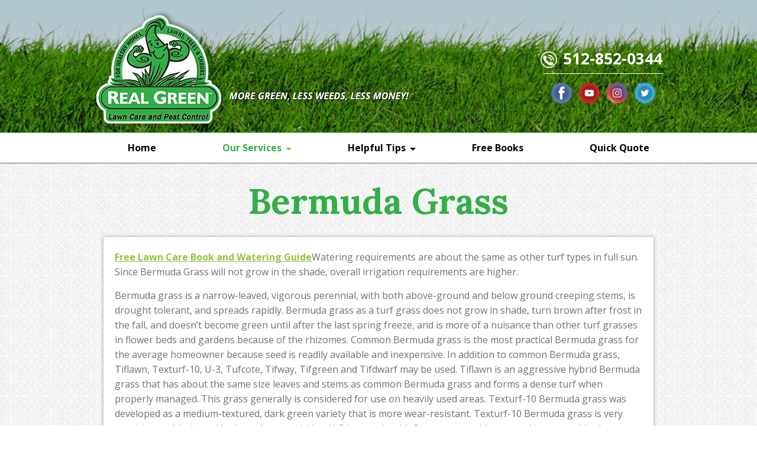

--- FILE ---
content_type: text/html; charset=UTF-8
request_url: https://www.realgreenlawns.com/austin/bermuda-grass/
body_size: 12531
content:
<!DOCTYPE html>
<html lang="en-US">
        <head>
        <meta charset="UTF-8" />
        <meta name="viewport" content="width=device-width, initial-scale=1, maximum-scale=1, user-scalable=no">
        <title>
        Bermuda Grass Care | Real Green Pest and Lawn | Austin, TX        </title>
        <link rel="profile" href="http://gmpg.org/xfn/11" />
        <link rel="pingback" href="https://www.realgreenlawns.com/xmlrpc.php" />

        <!-- HTML5 shim, for IE6-8 support of HTML5 elements -->
        <!--[if lt IE 9]>
       <script src="https://www.realgreenlawns.com/wp-content/themes/realgreenpestandlawn/assets/js/html5.js" type="text/javascript"></script>
    <![endif]-->
	<link href="https://www.realgreenlawns.com/wp-content/themes/realgreenpestandlawn/assets/css/normalize.css" rel="stylesheet" type="text/css" media="all" />
        <link href="https://www.realgreenlawns.com/wp-content/themes/realgreenpestandlawn/assets/css/animations.min.css" rel="stylesheet" type="text/css" media="all" />
<link href="https://www.realgreenlawns.com/wp-content/themes/realgreenpestandlawn/assets/css/font-awesome.css" rel="stylesheet" type="text/css" media="all" />		
        <script src="https://www.realgreenlawns.com/wp-content/themes/realgreenpestandlawn/assets/js/webfont.js"></script>
        <script src="https://www.realgreenlawns.com/wp-content/themes/realgreenpestandlawn/assets/js/jquery.min.js"></script>        
<script>
$(window).load(function(){
$('#dvLoading1').fadeOut(500);
});
</script>
        <meta name='robots' content='index, follow, max-image-preview:large, max-snippet:-1, max-video-preview:-1' />

	<!-- This site is optimized with the Yoast SEO plugin v20.2.1 - https://yoast.com/wordpress/plugins/seo/ -->
	<title>Bermuda Grass Care | Real Green Pest and Lawn | Austin, TX</title>
	<meta name="description" content="Find out more about Bermuda grass lawns from Real Green Pest and Lawn, a company providing pest control as well as lawn maintenance services in Austin, TX." />
	<link rel="canonical" href="https://www.realgreenlawns.com/austin/bermuda-grass/" />
	<script type="application/ld+json" class="yoast-schema-graph">{"@context":"https://schema.org","@graph":[{"@type":"WebPage","@id":"https://www.realgreenlawns.com/austin/bermuda-grass/","url":"https://www.realgreenlawns.com/austin/bermuda-grass/","name":"Bermuda Grass Care | Real Green Pest and Lawn | Austin, TX","isPartOf":{"@id":"https://www.realgreenlawns.com/#website"},"datePublished":"2016-09-14T06:38:31+00:00","dateModified":"2019-01-11T19:14:36+00:00","description":"Find out more about Bermuda grass lawns from Real Green Pest and Lawn, a company providing pest control as well as lawn maintenance services in Austin, TX.","breadcrumb":{"@id":"https://www.realgreenlawns.com/austin/bermuda-grass/#breadcrumb"},"inLanguage":"en-US","potentialAction":[{"@type":"ReadAction","target":["https://www.realgreenlawns.com/austin/bermuda-grass/"]}]},{"@type":"BreadcrumbList","@id":"https://www.realgreenlawns.com/austin/bermuda-grass/#breadcrumb","itemListElement":[{"@type":"ListItem","position":1,"name":"Home","item":"https://www.realgreenlawns.com/"},{"@type":"ListItem","position":2,"name":"Austin","item":"https://www.realgreenlawns.com/austin/"},{"@type":"ListItem","position":3,"name":"Bermuda Grass"}]},{"@type":"WebSite","@id":"https://www.realgreenlawns.com/#website","url":"https://www.realgreenlawns.com/","name":"Real Green Pest and Lawns","description":"","potentialAction":[{"@type":"SearchAction","target":{"@type":"EntryPoint","urlTemplate":"https://www.realgreenlawns.com/?s={search_term_string}"},"query-input":"required name=search_term_string"}],"inLanguage":"en-US"}]}</script>
	<!-- / Yoast SEO plugin. -->


<link rel="alternate" type="application/rss+xml" title="Real Green Pest and Lawns &raquo; Feed" href="https://www.realgreenlawns.com/feed/" />
<script type="text/javascript">
/* <![CDATA[ */
window._wpemojiSettings = {"baseUrl":"https:\/\/s.w.org\/images\/core\/emoji\/14.0.0\/72x72\/","ext":".png","svgUrl":"https:\/\/s.w.org\/images\/core\/emoji\/14.0.0\/svg\/","svgExt":".svg","source":{"concatemoji":"https:\/\/www.realgreenlawns.com\/wp-includes\/js\/wp-emoji-release.min.js?ver=6.4.7"}};
/*! This file is auto-generated */
!function(i,n){var o,s,e;function c(e){try{var t={supportTests:e,timestamp:(new Date).valueOf()};sessionStorage.setItem(o,JSON.stringify(t))}catch(e){}}function p(e,t,n){e.clearRect(0,0,e.canvas.width,e.canvas.height),e.fillText(t,0,0);var t=new Uint32Array(e.getImageData(0,0,e.canvas.width,e.canvas.height).data),r=(e.clearRect(0,0,e.canvas.width,e.canvas.height),e.fillText(n,0,0),new Uint32Array(e.getImageData(0,0,e.canvas.width,e.canvas.height).data));return t.every(function(e,t){return e===r[t]})}function u(e,t,n){switch(t){case"flag":return n(e,"\ud83c\udff3\ufe0f\u200d\u26a7\ufe0f","\ud83c\udff3\ufe0f\u200b\u26a7\ufe0f")?!1:!n(e,"\ud83c\uddfa\ud83c\uddf3","\ud83c\uddfa\u200b\ud83c\uddf3")&&!n(e,"\ud83c\udff4\udb40\udc67\udb40\udc62\udb40\udc65\udb40\udc6e\udb40\udc67\udb40\udc7f","\ud83c\udff4\u200b\udb40\udc67\u200b\udb40\udc62\u200b\udb40\udc65\u200b\udb40\udc6e\u200b\udb40\udc67\u200b\udb40\udc7f");case"emoji":return!n(e,"\ud83e\udef1\ud83c\udffb\u200d\ud83e\udef2\ud83c\udfff","\ud83e\udef1\ud83c\udffb\u200b\ud83e\udef2\ud83c\udfff")}return!1}function f(e,t,n){var r="undefined"!=typeof WorkerGlobalScope&&self instanceof WorkerGlobalScope?new OffscreenCanvas(300,150):i.createElement("canvas"),a=r.getContext("2d",{willReadFrequently:!0}),o=(a.textBaseline="top",a.font="600 32px Arial",{});return e.forEach(function(e){o[e]=t(a,e,n)}),o}function t(e){var t=i.createElement("script");t.src=e,t.defer=!0,i.head.appendChild(t)}"undefined"!=typeof Promise&&(o="wpEmojiSettingsSupports",s=["flag","emoji"],n.supports={everything:!0,everythingExceptFlag:!0},e=new Promise(function(e){i.addEventListener("DOMContentLoaded",e,{once:!0})}),new Promise(function(t){var n=function(){try{var e=JSON.parse(sessionStorage.getItem(o));if("object"==typeof e&&"number"==typeof e.timestamp&&(new Date).valueOf()<e.timestamp+604800&&"object"==typeof e.supportTests)return e.supportTests}catch(e){}return null}();if(!n){if("undefined"!=typeof Worker&&"undefined"!=typeof OffscreenCanvas&&"undefined"!=typeof URL&&URL.createObjectURL&&"undefined"!=typeof Blob)try{var e="postMessage("+f.toString()+"("+[JSON.stringify(s),u.toString(),p.toString()].join(",")+"));",r=new Blob([e],{type:"text/javascript"}),a=new Worker(URL.createObjectURL(r),{name:"wpTestEmojiSupports"});return void(a.onmessage=function(e){c(n=e.data),a.terminate(),t(n)})}catch(e){}c(n=f(s,u,p))}t(n)}).then(function(e){for(var t in e)n.supports[t]=e[t],n.supports.everything=n.supports.everything&&n.supports[t],"flag"!==t&&(n.supports.everythingExceptFlag=n.supports.everythingExceptFlag&&n.supports[t]);n.supports.everythingExceptFlag=n.supports.everythingExceptFlag&&!n.supports.flag,n.DOMReady=!1,n.readyCallback=function(){n.DOMReady=!0}}).then(function(){return e}).then(function(){var e;n.supports.everything||(n.readyCallback(),(e=n.source||{}).concatemoji?t(e.concatemoji):e.wpemoji&&e.twemoji&&(t(e.twemoji),t(e.wpemoji)))}))}((window,document),window._wpemojiSettings);
/* ]]> */
</script>
<style id='wp-emoji-styles-inline-css' type='text/css'>

	img.wp-smiley, img.emoji {
		display: inline !important;
		border: none !important;
		box-shadow: none !important;
		height: 1em !important;
		width: 1em !important;
		margin: 0 0.07em !important;
		vertical-align: -0.1em !important;
		background: none !important;
		padding: 0 !important;
	}
</style>
<link rel='stylesheet' id='wp-block-library-css' href='https://www.realgreenlawns.com/wp-includes/css/dist/block-library/style.min.css?ver=6.4.7' type='text/css' media='all' />
<style id='classic-theme-styles-inline-css' type='text/css'>
/*! This file is auto-generated */
.wp-block-button__link{color:#fff;background-color:#32373c;border-radius:9999px;box-shadow:none;text-decoration:none;padding:calc(.667em + 2px) calc(1.333em + 2px);font-size:1.125em}.wp-block-file__button{background:#32373c;color:#fff;text-decoration:none}
</style>
<style id='global-styles-inline-css' type='text/css'>
body{--wp--preset--color--black: #000000;--wp--preset--color--cyan-bluish-gray: #abb8c3;--wp--preset--color--white: #ffffff;--wp--preset--color--pale-pink: #f78da7;--wp--preset--color--vivid-red: #cf2e2e;--wp--preset--color--luminous-vivid-orange: #ff6900;--wp--preset--color--luminous-vivid-amber: #fcb900;--wp--preset--color--light-green-cyan: #7bdcb5;--wp--preset--color--vivid-green-cyan: #00d084;--wp--preset--color--pale-cyan-blue: #8ed1fc;--wp--preset--color--vivid-cyan-blue: #0693e3;--wp--preset--color--vivid-purple: #9b51e0;--wp--preset--gradient--vivid-cyan-blue-to-vivid-purple: linear-gradient(135deg,rgba(6,147,227,1) 0%,rgb(155,81,224) 100%);--wp--preset--gradient--light-green-cyan-to-vivid-green-cyan: linear-gradient(135deg,rgb(122,220,180) 0%,rgb(0,208,130) 100%);--wp--preset--gradient--luminous-vivid-amber-to-luminous-vivid-orange: linear-gradient(135deg,rgba(252,185,0,1) 0%,rgba(255,105,0,1) 100%);--wp--preset--gradient--luminous-vivid-orange-to-vivid-red: linear-gradient(135deg,rgba(255,105,0,1) 0%,rgb(207,46,46) 100%);--wp--preset--gradient--very-light-gray-to-cyan-bluish-gray: linear-gradient(135deg,rgb(238,238,238) 0%,rgb(169,184,195) 100%);--wp--preset--gradient--cool-to-warm-spectrum: linear-gradient(135deg,rgb(74,234,220) 0%,rgb(151,120,209) 20%,rgb(207,42,186) 40%,rgb(238,44,130) 60%,rgb(251,105,98) 80%,rgb(254,248,76) 100%);--wp--preset--gradient--blush-light-purple: linear-gradient(135deg,rgb(255,206,236) 0%,rgb(152,150,240) 100%);--wp--preset--gradient--blush-bordeaux: linear-gradient(135deg,rgb(254,205,165) 0%,rgb(254,45,45) 50%,rgb(107,0,62) 100%);--wp--preset--gradient--luminous-dusk: linear-gradient(135deg,rgb(255,203,112) 0%,rgb(199,81,192) 50%,rgb(65,88,208) 100%);--wp--preset--gradient--pale-ocean: linear-gradient(135deg,rgb(255,245,203) 0%,rgb(182,227,212) 50%,rgb(51,167,181) 100%);--wp--preset--gradient--electric-grass: linear-gradient(135deg,rgb(202,248,128) 0%,rgb(113,206,126) 100%);--wp--preset--gradient--midnight: linear-gradient(135deg,rgb(2,3,129) 0%,rgb(40,116,252) 100%);--wp--preset--font-size--small: 13px;--wp--preset--font-size--medium: 20px;--wp--preset--font-size--large: 36px;--wp--preset--font-size--x-large: 42px;--wp--preset--spacing--20: 0.44rem;--wp--preset--spacing--30: 0.67rem;--wp--preset--spacing--40: 1rem;--wp--preset--spacing--50: 1.5rem;--wp--preset--spacing--60: 2.25rem;--wp--preset--spacing--70: 3.38rem;--wp--preset--spacing--80: 5.06rem;--wp--preset--shadow--natural: 6px 6px 9px rgba(0, 0, 0, 0.2);--wp--preset--shadow--deep: 12px 12px 50px rgba(0, 0, 0, 0.4);--wp--preset--shadow--sharp: 6px 6px 0px rgba(0, 0, 0, 0.2);--wp--preset--shadow--outlined: 6px 6px 0px -3px rgba(255, 255, 255, 1), 6px 6px rgba(0, 0, 0, 1);--wp--preset--shadow--crisp: 6px 6px 0px rgba(0, 0, 0, 1);}:where(.is-layout-flex){gap: 0.5em;}:where(.is-layout-grid){gap: 0.5em;}body .is-layout-flow > .alignleft{float: left;margin-inline-start: 0;margin-inline-end: 2em;}body .is-layout-flow > .alignright{float: right;margin-inline-start: 2em;margin-inline-end: 0;}body .is-layout-flow > .aligncenter{margin-left: auto !important;margin-right: auto !important;}body .is-layout-constrained > .alignleft{float: left;margin-inline-start: 0;margin-inline-end: 2em;}body .is-layout-constrained > .alignright{float: right;margin-inline-start: 2em;margin-inline-end: 0;}body .is-layout-constrained > .aligncenter{margin-left: auto !important;margin-right: auto !important;}body .is-layout-constrained > :where(:not(.alignleft):not(.alignright):not(.alignfull)){max-width: var(--wp--style--global--content-size);margin-left: auto !important;margin-right: auto !important;}body .is-layout-constrained > .alignwide{max-width: var(--wp--style--global--wide-size);}body .is-layout-flex{display: flex;}body .is-layout-flex{flex-wrap: wrap;align-items: center;}body .is-layout-flex > *{margin: 0;}body .is-layout-grid{display: grid;}body .is-layout-grid > *{margin: 0;}:where(.wp-block-columns.is-layout-flex){gap: 2em;}:where(.wp-block-columns.is-layout-grid){gap: 2em;}:where(.wp-block-post-template.is-layout-flex){gap: 1.25em;}:where(.wp-block-post-template.is-layout-grid){gap: 1.25em;}.has-black-color{color: var(--wp--preset--color--black) !important;}.has-cyan-bluish-gray-color{color: var(--wp--preset--color--cyan-bluish-gray) !important;}.has-white-color{color: var(--wp--preset--color--white) !important;}.has-pale-pink-color{color: var(--wp--preset--color--pale-pink) !important;}.has-vivid-red-color{color: var(--wp--preset--color--vivid-red) !important;}.has-luminous-vivid-orange-color{color: var(--wp--preset--color--luminous-vivid-orange) !important;}.has-luminous-vivid-amber-color{color: var(--wp--preset--color--luminous-vivid-amber) !important;}.has-light-green-cyan-color{color: var(--wp--preset--color--light-green-cyan) !important;}.has-vivid-green-cyan-color{color: var(--wp--preset--color--vivid-green-cyan) !important;}.has-pale-cyan-blue-color{color: var(--wp--preset--color--pale-cyan-blue) !important;}.has-vivid-cyan-blue-color{color: var(--wp--preset--color--vivid-cyan-blue) !important;}.has-vivid-purple-color{color: var(--wp--preset--color--vivid-purple) !important;}.has-black-background-color{background-color: var(--wp--preset--color--black) !important;}.has-cyan-bluish-gray-background-color{background-color: var(--wp--preset--color--cyan-bluish-gray) !important;}.has-white-background-color{background-color: var(--wp--preset--color--white) !important;}.has-pale-pink-background-color{background-color: var(--wp--preset--color--pale-pink) !important;}.has-vivid-red-background-color{background-color: var(--wp--preset--color--vivid-red) !important;}.has-luminous-vivid-orange-background-color{background-color: var(--wp--preset--color--luminous-vivid-orange) !important;}.has-luminous-vivid-amber-background-color{background-color: var(--wp--preset--color--luminous-vivid-amber) !important;}.has-light-green-cyan-background-color{background-color: var(--wp--preset--color--light-green-cyan) !important;}.has-vivid-green-cyan-background-color{background-color: var(--wp--preset--color--vivid-green-cyan) !important;}.has-pale-cyan-blue-background-color{background-color: var(--wp--preset--color--pale-cyan-blue) !important;}.has-vivid-cyan-blue-background-color{background-color: var(--wp--preset--color--vivid-cyan-blue) !important;}.has-vivid-purple-background-color{background-color: var(--wp--preset--color--vivid-purple) !important;}.has-black-border-color{border-color: var(--wp--preset--color--black) !important;}.has-cyan-bluish-gray-border-color{border-color: var(--wp--preset--color--cyan-bluish-gray) !important;}.has-white-border-color{border-color: var(--wp--preset--color--white) !important;}.has-pale-pink-border-color{border-color: var(--wp--preset--color--pale-pink) !important;}.has-vivid-red-border-color{border-color: var(--wp--preset--color--vivid-red) !important;}.has-luminous-vivid-orange-border-color{border-color: var(--wp--preset--color--luminous-vivid-orange) !important;}.has-luminous-vivid-amber-border-color{border-color: var(--wp--preset--color--luminous-vivid-amber) !important;}.has-light-green-cyan-border-color{border-color: var(--wp--preset--color--light-green-cyan) !important;}.has-vivid-green-cyan-border-color{border-color: var(--wp--preset--color--vivid-green-cyan) !important;}.has-pale-cyan-blue-border-color{border-color: var(--wp--preset--color--pale-cyan-blue) !important;}.has-vivid-cyan-blue-border-color{border-color: var(--wp--preset--color--vivid-cyan-blue) !important;}.has-vivid-purple-border-color{border-color: var(--wp--preset--color--vivid-purple) !important;}.has-vivid-cyan-blue-to-vivid-purple-gradient-background{background: var(--wp--preset--gradient--vivid-cyan-blue-to-vivid-purple) !important;}.has-light-green-cyan-to-vivid-green-cyan-gradient-background{background: var(--wp--preset--gradient--light-green-cyan-to-vivid-green-cyan) !important;}.has-luminous-vivid-amber-to-luminous-vivid-orange-gradient-background{background: var(--wp--preset--gradient--luminous-vivid-amber-to-luminous-vivid-orange) !important;}.has-luminous-vivid-orange-to-vivid-red-gradient-background{background: var(--wp--preset--gradient--luminous-vivid-orange-to-vivid-red) !important;}.has-very-light-gray-to-cyan-bluish-gray-gradient-background{background: var(--wp--preset--gradient--very-light-gray-to-cyan-bluish-gray) !important;}.has-cool-to-warm-spectrum-gradient-background{background: var(--wp--preset--gradient--cool-to-warm-spectrum) !important;}.has-blush-light-purple-gradient-background{background: var(--wp--preset--gradient--blush-light-purple) !important;}.has-blush-bordeaux-gradient-background{background: var(--wp--preset--gradient--blush-bordeaux) !important;}.has-luminous-dusk-gradient-background{background: var(--wp--preset--gradient--luminous-dusk) !important;}.has-pale-ocean-gradient-background{background: var(--wp--preset--gradient--pale-ocean) !important;}.has-electric-grass-gradient-background{background: var(--wp--preset--gradient--electric-grass) !important;}.has-midnight-gradient-background{background: var(--wp--preset--gradient--midnight) !important;}.has-small-font-size{font-size: var(--wp--preset--font-size--small) !important;}.has-medium-font-size{font-size: var(--wp--preset--font-size--medium) !important;}.has-large-font-size{font-size: var(--wp--preset--font-size--large) !important;}.has-x-large-font-size{font-size: var(--wp--preset--font-size--x-large) !important;}
.wp-block-navigation a:where(:not(.wp-element-button)){color: inherit;}
:where(.wp-block-post-template.is-layout-flex){gap: 1.25em;}:where(.wp-block-post-template.is-layout-grid){gap: 1.25em;}
:where(.wp-block-columns.is-layout-flex){gap: 2em;}:where(.wp-block-columns.is-layout-grid){gap: 2em;}
.wp-block-pullquote{font-size: 1.5em;line-height: 1.6;}
</style>
<link rel='stylesheet' id='contact-form-7-css' href='https://www.realgreenlawns.com/wp-content/plugins/contact-form-7/includes/css/styles.css?ver=5.7.7' type='text/css' media='all' />
<link rel='stylesheet' id='rs-plugin-settings-css' href='https://www.realgreenlawns.com/wp-content/plugins/revslider/public/assets/css/settings.css?ver=5.0.7' type='text/css' media='all' />
<style id='rs-plugin-settings-inline-css' type='text/css'>
#rs-demo-id {}
</style>
<link rel='stylesheet' id='wp-pagenavi-css' href='https://www.realgreenlawns.com/wp-content/plugins/wp-pagenavi/pagenavi-css.css?ver=2.70' type='text/css' media='all' />
<link rel='stylesheet' id='wp_bootstrap3-bootstrap-css' href='https://www.realgreenlawns.com/wp-content/themes/realgreenpestandlawn/assets/css/bootstrap.css?ver=2.2.2' type='text/css' media='all' />
<link rel='stylesheet' id='wp_bootstrap3-style-css' href='https://www.realgreenlawns.com/wp-content/themes/realgreenpestandlawn/style.css?ver=6.4.7' type='text/css' media='all' />
<script type="text/javascript" src="https://www.realgreenlawns.com/wp-includes/js/jquery/jquery.min.js?ver=3.7.1" id="jquery-core-js"></script>
<script type="text/javascript" src="https://www.realgreenlawns.com/wp-includes/js/jquery/jquery-migrate.min.js?ver=3.4.1" id="jquery-migrate-js"></script>
<script type="text/javascript" src="https://www.realgreenlawns.com/wp-content/plugins/revslider/public/assets/js/jquery.themepunch.tools.min.js?ver=5.0.7" id="tp-tools-js"></script>
<script type="text/javascript" src="https://www.realgreenlawns.com/wp-content/plugins/revslider/public/assets/js/jquery.themepunch.revolution.min.js?ver=5.0.7" id="revmin-js"></script>
<link rel="https://api.w.org/" href="https://www.realgreenlawns.com/wp-json/" /><link rel="alternate" type="application/json" href="https://www.realgreenlawns.com/wp-json/wp/v2/pages/826" /><link rel="EditURI" type="application/rsd+xml" title="RSD" href="https://www.realgreenlawns.com/xmlrpc.php?rsd" />
<meta name="generator" content="WordPress 6.4.7" />
<link rel='shortlink' href='https://www.realgreenlawns.com/?p=826' />
<link rel="alternate" type="application/json+oembed" href="https://www.realgreenlawns.com/wp-json/oembed/1.0/embed?url=https%3A%2F%2Fwww.realgreenlawns.com%2Faustin%2Fbermuda-grass%2F" />
<link rel="alternate" type="text/xml+oembed" href="https://www.realgreenlawns.com/wp-json/oembed/1.0/embed?url=https%3A%2F%2Fwww.realgreenlawns.com%2Faustin%2Fbermuda-grass%2F&#038;format=xml" />
<meta name="generator" content="Powered by Slider Revolution 5.0.7 - responsive, Mobile-Friendly Slider Plugin for WordPress with comfortable drag and drop interface." />
<style> .cta{background:url(https://www.realgreenlawns.com/wp-content/uploads/2016/09/phone-icon.png)  no-repeat scroll 0 center rgba(0, 0, 0, 0)}</style>

        <script type="text/javascript">     
            // $.noConflict();
      jQuery(document).ready(function() {
       jQuery('.full-post h3:first-child a').addClass('active1');
        jQuery("div.box").hide();
        jQuery("div.box").first().show(); 
        jQuery('a#menuclick').addClass('plus')
        jQuery('a#menuclick').text('Show All');
        jQuery('a#menuclick').toggle(function(){
        jQuery("div.box").slideDown();
        jQuery(this).text('Hide All');
        jQuery(this).addClass('minus');
        jQuery(this).removeClass('plus');
        //jQuery('div.full-post h3 a').removeClass('active1');
        jQuery('div.full-post h3 a').addClass('active1');
        },function(){
        jQuery(this).text('Show All');
        jQuery("div.box").slideUp();
        jQuery(this).addClass('plus');
        jQuery(this).removeClass('minus');
        jQuery('div.full-post h3 a').removeClass('active1');
        });
    var allBox = jQuery(".full-post > div.box");
    jQuery("div.full-post h3 a").click(function() {
        jQuery('div.full-post h3 a').removeClass('active2');
        var a = jQuery(this);
        if(a.hasClass('active1')){
          
        }else{
          jQuery('a#menuclick').text('Show All');
           jQuery('a#menuclick').addClass('plus');
               jQuery('a#menuclick').removeClass('minus');
         
        }
        });
       jQuery(".full-post h3 a").click(function() {
                allBox.slideUp('slow');
            var box_select = jQuery(this).parent().next();
            if(box_select.is(':visible')){
                box_select.slideUp('slow');
                jQuery('.full-post h3 a').removeClass('active1');			
            } else {
                box_select.slideDown('slow');
                jQuery('.full-post h3 a').removeClass('active1');			
                jQuery(this).addClass('active1');
            }
        });
    var b = jQuery("div#specials1 a#menuclick");
    jQuery("div#specials1 a#menuclick").click(function() {
    jQuery('div.full-post h3 a').removeClass('active2');
          if(b.hasClass('minus'))
          {
          jQuery('div.full-post h3 a').addClass('active2');
          }
     });
    
     jQuery("div.box1").hide();
        jQuery('a#menuclick1').addClass('plus')
        jQuery('a#menuclick1').text('Show All');
        jQuery('a#menuclick1').toggle(function(){
        jQuery("div.box1").slideDown();
        jQuery(this).text('Hide All');
        jQuery(this).addClass('minus');
        jQuery(this).removeClass('plus');
        jQuery('div.full-post1 h3 a').removeClass('active1');
        },function(){
        jQuery(this).text('Show All');
        jQuery("div.box1").slideUp();
        jQuery(this).addClass('plus');
        jQuery(this).removeClass('minus');
        jQuery('div.full-post1 h3 a').removeClass('active1');
        });
    var allBox1 = jQuery(".full-post1 > div.box1");
    jQuery("div.full-post1 h3 a").click(function() {
        jQuery('div.full-post1 h3 a').removeClass('active2');
        var a1 = jQuery(this);
        if(a1.hasClass('active1')){
          
        }else{
          jQuery('a#menuclick1').text('Show All');
           jQuery('a#menuclick1').addClass('plus');
               jQuery('a#menuclick1').removeClass('minus');
         
        }
        });
       jQuery(".full-post1 h3 a").click(function() {
                allBox1.slideUp('slow');
            var box_select = jQuery(this).parent().next();
            if(box_select.is(':visible')){
                box_select.slideUp('slow');
                jQuery('.full-post1 h3 a').removeClass('active1');			
            } else {
                box_select.slideDown('slow');
                jQuery('.full-post1 h3 a').removeClass('active1');			
                jQuery(this).addClass('active1');
            }
        });
    var b1 = jQuery("div#specials1 a#menuclick1");
    jQuery("div#specials1 a#menuclick1").click(function() {
    jQuery('div.full-post1 h3 a').removeClass('active2');
          if(b1.hasClass('minus'))
          {
          jQuery('div.full-post1 h3 a').addClass('active2');
          }
     });
      });
        </script>
			<!-- Tracking tag. Place in the <body> section of webpage -->
<!-- Privacy policy at http://tag.brandcdn.com/privacy -->
<script type="text/javascript" src="//tag.brandcdn.com/autoscript/realgreenpestcontrollawncare_vgxsrmqwmuvwvda9/Real_Green_Pest_Control_and_Lawn_Care.js"></script>

			<!-- Facebook Pixel Code -->
<script>
!function(f,b,e,v,n,t,s)
{if(f.fbq)return;n=f.fbq=function(){n.callMethod?
n.callMethod.apply(n,arguments):n.queue.push(arguments)};
if(!f._fbq)f._fbq=n;n.push=n;n.loaded=!0;n.version='2.0';
n.queue=[];t=b.createElement(e);t.async=!0;
t.src=v;s=b.getElementsByTagName(e)[0];
s.parentNode.insertBefore(t,s)}(window,document,'script',
'https://connect.facebook.net/en_US/fbevents.js');
 fbq('init', '3136996129684503'); 
fbq('track', 'PageView');
</script>
<noscript>
 <img height="1" width="1" 
src="https://www.facebook.com/tr?id=3136996129684503&ev=PageView
&noscript=1"/>
</noscript>
<!-- End Facebook Pixel Code -->
		
			<!-- Global site tag (gtag.js) - Google Analytics -->
<script async src="https://www.googletagmanager.com/gtag/js?id=UA-162977797-1"></script>
<script>
  window.dataLayer = window.dataLayer || [];
  function gtag(){dataLayer.push(arguments);}
  gtag('js', new Date());

  gtag('config', 'UA-162977797-1');
</script>
			
			
</head>
<body class="page-template-default page page-id-826 page-child parent-pageid-2351">
<div class="wraper">
<!--<div id="dvLoading1"> </div>-->
<div class="header">
          <div class="container">
    <div class="logo col-sm-8 animate zoomIn" data-anim-delay="1000">
              <a href="https://www.realgreenlawns.com"><img src="https://www.realgreenlawns.com/wp-content/uploads/2016/09/logo.png" alt="Real Green Pest and Lawns" /></a></div>
<div class="col-sm-4 cta-mob">
       <div class="rightpanel">    
       <div class="col-sm-12 ctasec">
       <img src="http://www.realgreenlawns.com/wp-content/uploads/2016/09/phone-icon.png" alt="Real Green Pest and Lawn"><span class="mobcta"><a href="tel:512-852-0344 ">512-852-0344 </a></span><span class="deskcta"><a href="tel:512-852-0344 ">512-852-0344 </a></span>      
       </div>

              <div class="col-sm-12">
       <div class="smm animate fadeInLeft" data-anim-delay="1800">
      <ul class="follow">
      
	<!-- <p>Follow Us:</p> -->
        
                    <li>
                        <a href="https://www.facebook.com/realgreen/?fref=ts " target="_blank"><img src="https://www.realgreenlawns.com/wp-content/uploads/2016/09/iconfinder_Facebook-01_1961303-e1586294541166.png" alt="Facebook" /></a>
                    </li>
                    <li>
                        <a href="https://www.youtube.com/user/jnaiser60" target="_blank"><img src="https://www.realgreenlawns.com/wp-content/uploads/2016/09/iconfinder_YouTube-01_1961288-e1586294512902.png" alt="Youtube" /></a>
                    </li>
                    <li>
                        <a href="https://www.instagram.com/realgreenatx/" target="_blank"><img src="https://www.realgreenlawns.com/wp-content/uploads/2016/09/iconfinder_Instagram-01_1961298-e1586294532439.png" alt="Instagram" /></a>
                    </li>
                    <li>
                        <a href="https://twitter.com/RealGreenATX" target="_blank"><img src="https://www.realgreenlawns.com/wp-content/uploads/2016/09/iconfinder_Twitter-01_1961292-e1586294522818.png" alt="Twitter" /></a>
                    </li>    </ul>
    </div>
      </div>
      
      
      
              
   </div>
   <!-- Right Panel Div end here-->
   
   
   
    </div>
	
  </div>
        </div>
<div class="navigation1"><div class="nav">
          <div class="navbar">
    <div class="container">
              <button type="button" class="navbar-toggle" data-toggle="collapse" data-target=".navbar-responsive-collapse"> <span class="icon-bar"></span> <span class="icon-bar"></span> <span class="icon-bar"></span> </button>
              <div class="navbar-brand hidden-xs cname visible-sm"   rel="home">NAVIGATION</div>
              <div class="collapse nav-collapse navbar-responsive-collapse">
        <div class="menu-menu-container"><ul id="menu-menu" class="nav navbar-nav"><li id="menu-item-719" class="menu-item menu-item-type-post_type menu-item-object-page menu-item-home menu-item-719"><a href="https://www.realgreenlawns.com/">Home</a></li>
<li id="menu-item-785" class="menu-item menu-item-type-post_type menu-item-object-page current-menu-ancestor current_page_ancestor menu-item-has-children dropdown menu-item-785"><a class="" data-target="#" href="https://www.realgreenlawns.com/austin/our-services/">Our Services <b class="caret"></b></a>
<ul class="dropdown-menu">
	<li id="menu-item-791" class="menu-item menu-item-type-post_type menu-item-object-page current-menu-ancestor current-menu-parent current_page_parent current_page_ancestor menu-item-has-children dropdown-submenu menu-item-791"><a class="" data-target="#" href="https://www.realgreenlawns.com/austin/lawn-care/">Lawn Care <b class="caret"></b></a>
<ul class="dropdown-menu">
		<li id="menu-item-1579" class="menu-item menu-item-type-post_type menu-item-object-page menu-item-1579"><a href="https://www.realgreenlawns.com/austin/lawn-schedule/">Lawn Schedule</a></li>
		<li id="menu-item-1582" class="menu-item menu-item-type-post_type menu-item-object-page menu-item-1582"><a href="https://www.realgreenlawns.com/austin/care-new-turf/">Care for New Turf</a></li>
		<li id="menu-item-1583" class="menu-item menu-item-type-post_type menu-item-object-page menu-item-1583"><a href="https://www.realgreenlawns.com/austin/st-augustine/">St. Augustine</a></li>
		<li id="menu-item-1584" class="menu-item menu-item-type-post_type menu-item-object-page current-menu-item page_item page-item-826 current_page_item menu-item-1584"><a href="https://www.realgreenlawns.com/austin/bermuda-grass/" aria-current="page">Bermuda Grass</a></li>
		<li id="menu-item-1585" class="menu-item menu-item-type-post_type menu-item-object-page menu-item-1585"><a href="https://www.realgreenlawns.com/austin/bermudast-augustine/">Bermuda/St. Augustine</a></li>
		<li id="menu-item-1586" class="menu-item menu-item-type-post_type menu-item-object-page menu-item-1586"><a href="https://www.realgreenlawns.com/austin/core-aeration/">Core Aeration</a></li>
		<li id="menu-item-1587" class="menu-item menu-item-type-post_type menu-item-object-page menu-item-1587"><a href="https://www.realgreenlawns.com/austin/grub-worms/">Grub Worms</a></li>
		<li id="menu-item-1588" class="menu-item menu-item-type-post_type menu-item-object-page menu-item-1588"><a href="https://www.realgreenlawns.com/austin/weed-id/">Weed ID</a></li>
		<li id="menu-item-1115" class="menu-item menu-item-type-post_type menu-item-object-page menu-item-1115"><a href="https://www.realgreenlawns.com/austin/fire-ant-control/">Fire Ant Control</a></li>
		<li id="menu-item-1744" class="menu-item menu-item-type-post_type menu-item-object-page menu-item-1744"><a href="https://www.realgreenlawns.com/austin/chinch-bugs/">Chinch Bugs</a></li>
		<li id="menu-item-1591" class="menu-item menu-item-type-post_type menu-item-object-page menu-item-1591"><a href="https://www.realgreenlawns.com/austin/yellowing-st-augustine/">Yellow St. Augustine Grass</a></li>
		<li id="menu-item-1592" class="menu-item menu-item-type-post_type menu-item-object-page menu-item-1592"><a href="https://www.realgreenlawns.com/austin/brown-patch/">Brown Patch</a></li>
		<li id="menu-item-1593" class="menu-item menu-item-type-post_type menu-item-object-page menu-item-1593"><a href="https://www.realgreenlawns.com/austin/grey-leaf-spot/">Grey Leaf Spot</a></li>
		<li id="menu-item-1594" class="menu-item menu-item-type-post_type menu-item-object-page menu-item-1594"><a href="https://www.realgreenlawns.com/austin/take-all-patch/">Take All Patch</a></li>
		<li id="menu-item-1596" class="menu-item menu-item-type-post_type menu-item-object-page menu-item-1596"><a href="https://www.realgreenlawns.com/austin/plant-pathology/">Plant Pathology</a></li>
		<li id="menu-item-1597" class="menu-item menu-item-type-post_type menu-item-object-page menu-item-1597"><a href="https://www.realgreenlawns.com/austin/lawn-fertilization/">Lawn Fertilization</a></li>
		<li id="menu-item-1598" class="menu-item menu-item-type-post_type menu-item-object-page menu-item-1598"><a href="https://www.realgreenlawns.com/austin/plant-health-care/">Plant Health Care</a></li>
		<li id="menu-item-1599" class="menu-item menu-item-type-post_type menu-item-object-page menu-item-1599"><a href="https://www.realgreenlawns.com/austin/pyrethrum/">Pyrethrum</a></li>
		<li id="menu-item-1600" class="menu-item menu-item-type-post_type menu-item-object-page menu-item-1600"><a href="https://www.realgreenlawns.com/austin/winter-treatment/">Winter Treatment</a></li>
	</ul>
</li>
	<li id="menu-item-790" class="menu-item menu-item-type-post_type menu-item-object-page menu-item-has-children dropdown-submenu menu-item-790"><a class="" data-target="#" href="https://www.realgreenlawns.com/austin/pest-control/">Pest Control <b class="caret"></b></a>
<ul class="dropdown-menu">
		<li id="menu-item-1697" class="menu-item menu-item-type-post_type menu-item-object-page menu-item-1697"><a href="https://www.realgreenlawns.com/austin/fire-ant-control-2/">Fire Ant Control</a></li>
		<li id="menu-item-1120" class="menu-item menu-item-type-post_type menu-item-object-page menu-item-1120"><a href="https://www.realgreenlawns.com/austin/flea-and-tick/">Flea And Tick</a></li>
	</ul>
</li>
	<li id="menu-item-789" class="menu-item menu-item-type-post_type menu-item-object-page menu-item-789"><a href="https://www.realgreenlawns.com/austin/sprinkler-repair-service/">Sprinkler Repair Service</a></li>
	<li id="menu-item-1118" class="menu-item menu-item-type-post_type menu-item-object-page menu-item-1118"><a href="https://www.realgreenlawns.com/austin/top-dressing/">Top Dressing</a></li>
	<li id="menu-item-788" class="menu-item menu-item-type-post_type menu-item-object-page menu-item-has-children dropdown-submenu menu-item-788"><a class="" data-target="#" href="https://www.realgreenlawns.com/austin/tree-shrub-care/">Tree and Shrub Care <b class="caret"></b></a>
<ul class="dropdown-menu">
		<li id="menu-item-1601" class="menu-item menu-item-type-post_type menu-item-object-page menu-item-1601"><a href="https://www.realgreenlawns.com/austin/winter-stress/">Winter Stress</a></li>
		<li id="menu-item-1602" class="menu-item menu-item-type-post_type menu-item-object-page menu-item-1602"><a href="https://www.realgreenlawns.com/austin/when-to-fertilize/">When to Fertilize</a></li>
		<li id="menu-item-1603" class="menu-item menu-item-type-post_type menu-item-object-page menu-item-1603"><a href="https://www.realgreenlawns.com/austin/deep-root-fertilization/">Deep Root Fertilization</a></li>
		<li id="menu-item-1605" class="menu-item menu-item-type-post_type menu-item-object-page menu-item-has-children dropdown-submenu menu-item-1605"><a class="" data-target="#" href="https://www.realgreenlawns.com/austin/oak-wilt/">Oak Wilt <b class="caret"></b></a>
<ul class="dropdown-menu">
			<li id="menu-item-1680" class="menu-item menu-item-type-post_type menu-item-object-page menu-item-1680"><a href="https://www.realgreenlawns.com/austin/how-to-sample/">How to Sample</a></li>
			<li id="menu-item-1681" class="menu-item menu-item-type-post_type menu-item-object-page menu-item-1681"><a href="https://www.realgreenlawns.com/austin/management/">Management</a></li>
		</ul>
</li>
		<li id="menu-item-1620" class="menu-item menu-item-type-post_type menu-item-object-page menu-item-1620"><a href="https://www.realgreenlawns.com/austin/pruning-trees/">Pruning Trees</a></li>
		<li id="menu-item-1609" class="menu-item menu-item-type-post_type menu-item-object-page menu-item-1609"><a href="https://www.realgreenlawns.com/austin/ball-moss/">Ball Moss</a></li>
		<li id="menu-item-1610" class="menu-item menu-item-type-post_type menu-item-object-page menu-item-1610"><a href="https://www.realgreenlawns.com/austin/insect-problems/">Insect Problems</a></li>
		<li id="menu-item-1611" class="menu-item menu-item-type-post_type menu-item-object-page menu-item-1611"><a href="https://www.realgreenlawns.com/austin/live-oak-worms/">Live Oak Worms</a></li>
		<li id="menu-item-1612" class="menu-item menu-item-type-post_type menu-item-object-page menu-item-1612"><a href="https://www.realgreenlawns.com/austin/pecan-worms/">Pecan  Worms</a></li>
		<li id="menu-item-1613" class="menu-item menu-item-type-post_type menu-item-object-page menu-item-1613"><a href="https://www.realgreenlawns.com/austin/tree-termites/">Tree Termites</a></li>
		<li id="menu-item-1614" class="menu-item menu-item-type-post_type menu-item-object-page menu-item-1614"><a href="https://www.realgreenlawns.com/austin/tree-spray-schedule/">Tree Spray Schedule</a></li>
		<li id="menu-item-1615" class="menu-item menu-item-type-post_type menu-item-object-page menu-item-1615"><a href="https://www.realgreenlawns.com/austin/trunk-injections/">Trunk Injections</a></li>
		<li id="menu-item-1616" class="menu-item menu-item-type-post_type menu-item-object-page menu-item-1616"><a href="https://www.realgreenlawns.com/austin/fall-colors/">Fall Colors</a></li>
		<li id="menu-item-1618" class="menu-item menu-item-type-post_type menu-item-object-page menu-item-1618"><a href="https://www.realgreenlawns.com/austin/how-to-mulch/">How to Mulch</a></li>
		<li id="menu-item-1619" class="menu-item menu-item-type-post_type menu-item-object-page menu-item-1619"><a href="https://www.realgreenlawns.com/austin/how-to-mulch-shrubs/">How to Mulch Shrubs</a></li>
		<li id="menu-item-1608" class="menu-item menu-item-type-post_type menu-item-object-page menu-item-1608"><a href="https://www.realgreenlawns.com/austin/pruning-shrubs/">Pruning Shrubs</a></li>
		<li id="menu-item-1621" class="menu-item menu-item-type-post_type menu-item-object-page menu-item-1621"><a href="https://www.realgreenlawns.com/austin/fungus-in-mulch/">Fungus in Mulch</a></li>
		<li id="menu-item-1658" class="menu-item menu-item-type-post_type menu-item-object-page menu-item-1658"><a href="https://www.realgreenlawns.com/austin/plant-health-care-2/">Plant Health Care</a></li>
	</ul>
</li>
	<li id="menu-item-1058" class="menu-item menu-item-type-post_type menu-item-object-page menu-item-1058"><a href="https://www.realgreenlawns.com/austin/water-wizard/">Water Wizard</a></li>
	<li id="menu-item-1279" class="menu-item menu-item-type-post_type menu-item-object-page menu-item-1279"><a href="https://www.realgreenlawns.com/austin/aqualizer/">Aqualizer</a></li>
	<li id="menu-item-2124" class="menu-item menu-item-type-post_type menu-item-object-page menu-item-2124"><a href="https://www.realgreenlawns.com/austin/guarantee/">Guarantee</a></li>
</ul>
</li>
<li id="menu-item-2195" class="menu-item menu-item-type-custom menu-item-object-custom menu-item-has-children dropdown menu-item-2195"><a class="" data-target="#" href="#">Helpful Tips <b class="caret"></b></a>
<ul class="dropdown-menu">
	<li id="menu-item-1056" class="menu-item menu-item-type-post_type menu-item-object-page menu-item-1056"><a href="https://www.realgreenlawns.com/austin/winter-tips/">Winter Tips</a></li>
	<li id="menu-item-1053" class="menu-item menu-item-type-post_type menu-item-object-page menu-item-1053"><a href="https://www.realgreenlawns.com/austin/freeze-protection/">Freeze Protection</a></li>
	<li id="menu-item-1055" class="menu-item menu-item-type-post_type menu-item-object-page menu-item-1055"><a href="https://www.realgreenlawns.com/austin/summer-tips/">Summer Tips</a></li>
	<li id="menu-item-1054" class="menu-item menu-item-type-post_type menu-item-object-page menu-item-1054"><a href="https://www.realgreenlawns.com/austin/spring-tips/">Spring Tips</a></li>
	<li id="menu-item-1052" class="menu-item menu-item-type-post_type menu-item-object-page menu-item-1052"><a href="https://www.realgreenlawns.com/austin/drought-alert/">Drought Alert</a></li>
</ul>
</li>
<li id="menu-item-793" class="menu-item menu-item-type-post_type menu-item-object-page menu-item-793"><a href="https://www.realgreenlawns.com/austin/free-books/">Free Books</a></li>
<li id="menu-item-2148" class="menu-item menu-item-type-custom menu-item-object-custom menu-item-2148"><a href="https://www.realgreenlawns.com/free-lawn-analysis">Quick Quote</a></li>
</ul></div>      </div>
            </div>
  </div>
        </div>
</div><div class='slider'></div>


<div class="content">
    <div class='container entry'>
    <div class="col-sm-12">
            <div class="page-header">
        <h1>
          Bermuda Grass        </h1>
      </div>
      <div class="entry">
        <div class="sub-section"><a href="https://www.realgreenlawn.com/austin-tx-texas/free-lawn-care-guide">Free Lawn Care Book and Watering Guide</a>Watering requirements are about the same as other turf types in full sun. Since Bermuda Grass will not grow in the shade, overall irrigation requirements are higher.</p>
<p>Bermuda grass is a narrow-leaved, vigorous perennial, with both above-ground and below ground creeping stems, is drought tolerant, and spreads rapidly. Bermuda grass as a turf grass does not grow in shade, turn brown after frost in the fall, and doesn&#8217;t become green until after the last spring freeze, and is more of a nuisance than other turf grasses in flower beds and gardens because of the rhizomes. Common Bermuda grass is the most practical Bermuda grass for the average homeowner because seed is readily available and inexpensive. In addition to common Bermuda grass, Tiflawn, Texturf-10, U-3, Tufcote, Tifway, Tifgreen and Tifdwarf may be used. Tiflawn is an aggressive hybrid Bermuda grass that has about the same size leaves and stems as common Bermuda grass and forms a dense turf when properly managed. This grass generally is considered for use on heavily used areas. Texturf-10 Bermuda grass was developed as a medium-textured, dark green variety that is more wear-resistant. Texturf-10 Bermuda grass is very sensitive to chlorinated hydrocarbon pesticides. U-3 is a strain with finer stems and leaves and is more cold tolerant, but not as wear resistant as Texturf-10 and Tifway Bermuda grass. Tufcote Bermuda grass is more cold tolerant. Tifway Bermuda grass was selected for its fine texture, dark color, and density. Tifway has an upright growth habit and stiff leaves and is, perhaps, the best choice of the hybrid Bermuda grasses for lawn use. Tifgreen and Tifdwarf Bermuda grasses are fine-textured, vigorous hybrids that make a dense, weed resistant turf when mowed closely and frequently. These are very high maintenance turf grasses and should be used only where intensive maintenance is practical. Reel-type mowers that can be adjusted to less than 1-inch mowing height are required for these grasses.</p>
<p><a href="https://www.realgreenlawn.com/austin-tx-texas/free-lawn-analysis">Free Analysis And Price Quote</a></p>
</div>
              </div>
      
  <div class="clearboth"> </div>

          </div>
</div>
<footer>
  <div class='container'>
  <div class="footer_cont">
<!-- <p class="sitemap"><a href='/site-map'>Site Map</a></p>-->
      <div class="menu-footer-menu-container"><ul id="menu-footer-menu" class="nav navbar-nav"><li id="menu-item-716" class="menu-item menu-item-type-post_type menu-item-object-page menu-item-home menu-item-716"><a href="https://www.realgreenlawns.com/">Home</a></li>
<li id="menu-item-796" class="menu-item menu-item-type-post_type menu-item-object-page menu-item-796"><a href="https://www.realgreenlawns.com/austin/our-services/">Our Services</a></li>
<li id="menu-item-799" class="menu-item menu-item-type-post_type menu-item-object-page menu-item-799"><a href="https://www.realgreenlawns.com/austin/lawn-care/">Lawn Care</a></li>
<li id="menu-item-800" class="menu-item menu-item-type-post_type menu-item-object-page menu-item-800"><a href="https://www.realgreenlawns.com/austin/pest-control/">Pest Control</a></li>
<li id="menu-item-1373" class="menu-item menu-item-type-post_type menu-item-object-page menu-item-1373"><a href="https://www.realgreenlawns.com/austin/sprinkler-repair-service/">Sprinkler Repair Service</a></li>
<li id="menu-item-1370" class="menu-item menu-item-type-post_type menu-item-object-page menu-item-1370"><a href="https://www.realgreenlawns.com/austin/top-dressing/">Top Dressing</a></li>
<li id="menu-item-802" class="menu-item menu-item-type-post_type menu-item-object-page menu-item-802"><a href="https://www.realgreenlawns.com/austin/tree-shrub-care/">Tree and Shrub Care</a></li>
<li id="menu-item-1369" class="menu-item menu-item-type-post_type menu-item-object-page menu-item-1369"><a href="https://www.realgreenlawns.com/austin/water-wizard/">Water Wizard</a></li>
<li id="menu-item-1368" class="menu-item menu-item-type-post_type menu-item-object-page menu-item-1368"><a href="https://www.realgreenlawns.com/austin/aqualizer/">Aqualizer</a></li>
<li id="menu-item-2123" class="menu-item menu-item-type-post_type menu-item-object-page menu-item-2123"><a href="https://www.realgreenlawns.com/austin/guarantee/">Guarantee</a></li>
<li id="menu-item-723" class="menu-item menu-item-type-post_type menu-item-object-page menu-item-723"><a href="https://www.realgreenlawns.com/austin/about-us/">About Us</a></li>
<li id="menu-item-1376" class="menu-item menu-item-type-post_type menu-item-object-page menu-item-1376"><a href="https://www.realgreenlawns.com/austin/winter-tips/">Winter Tips</a></li>
<li id="menu-item-1377" class="menu-item menu-item-type-post_type menu-item-object-page menu-item-1377"><a href="https://www.realgreenlawns.com/austin/freeze-protection/">Freeze Protection</a></li>
<li id="menu-item-1378" class="menu-item menu-item-type-post_type menu-item-object-page menu-item-1378"><a href="https://www.realgreenlawns.com/austin/summer-tips/">Summer Tips</a></li>
<li id="menu-item-1379" class="menu-item menu-item-type-post_type menu-item-object-page menu-item-1379"><a href="https://www.realgreenlawns.com/austin/spring-tips/">Spring Tips</a></li>
<li id="menu-item-1380" class="menu-item menu-item-type-post_type menu-item-object-page menu-item-1380"><a href="https://www.realgreenlawns.com/austin/drought-alert/">Drought Alert</a></li>
<li id="menu-item-794" class="menu-item menu-item-type-post_type menu-item-object-page menu-item-794"><a href="https://www.realgreenlawns.com/austin/free-books/">Free Books</a></li>
<li id="menu-item-2149" class="menu-item menu-item-type-custom menu-item-object-custom menu-item-2149"><a href="https://www.realgreenlawns.com/free-lawn-analysis">Quick Quote</a></li>
<li id="menu-item-1367" class="menu-item menu-item-type-post_type menu-item-object-page menu-item-1367"><a href="https://www.realgreenlawns.com/austin/privacy-policy/">Privacy Policy</a></li>
</ul></div>      <a class="makepay" href="https://www.lawngateway.com/RealGreenLawns/Login_New.aspx" target="_blank"><img src="https://www.realgreenlawns.com/wp-content/uploads/2019/01/customer-loginnn.png" alt="Real Green Pest and Lawn" width="222" height="53" class="aligncenter img-responsive size-full paymentc wp-image-807" style="border: none;" /></a>
	  

	  
    <p class="copyright">&copy; 2026,
      Real Green Pest and Lawns. All Rights Reserved.</p>
</div>
  </div>
 
</footer>

<!--</div> /.container -->

<script type="text/javascript" src="https://www.realgreenlawns.com/wp-content/plugins/contact-form-7/includes/swv/js/index.js?ver=5.7.7" id="swv-js"></script>
<script type="text/javascript" id="contact-form-7-js-extra">
/* <![CDATA[ */
var wpcf7 = {"api":{"root":"https:\/\/www.realgreenlawns.com\/wp-json\/","namespace":"contact-form-7\/v1"},"cached":"1"};
/* ]]> */
</script>
<script type="text/javascript" src="https://www.realgreenlawns.com/wp-content/plugins/contact-form-7/includes/js/index.js?ver=5.7.7" id="contact-form-7-js"></script>
<script type="text/javascript" src="https://www.realgreenlawns.com/wp-content/themes/realgreenpestandlawn/assets/js/bootstrap.js?ver=1.0" id="bootstrap.js-js"></script>
        <link href="https://fonts.googleapis.com/css?family=Open+Sans:300,300i,400,400i,600,600i,700,700i,800,800i" rel="stylesheet">
<link href="https://fonts.googleapis.com/css?family=Lato:400,100italic,300,100,300italic,400italic,700,700italic,900,900italic" rel="stylesheet"> 
<link href="https://fonts.googleapis.com/css?family=Lora:400,400i,700,700i" rel="stylesheet"> 		      
<script language="javascript">
function surf(form) {  
	var myindex=form.strStation.selectedIndex;
    window.open(form.strStation.options[myindex].value, target="_parent");
}

function effrain()  {
        var floater = null
        floater=window.open('http://coxmedia.thestagingurl.com/realgreenpestandlawn/effrain','vRemote','width=645,height=290,resizable=no,scrollbars=yes,status=0,toolbar=no,')
        if (floater != null)  {
                if (floater.opener == null)  {
                        floater.opener = self

                }
                floater.location.href = 'http://coxmedia.thestagingurl.com/realgreenpestandlawn/effrain'
        }
}

function sprkprec()  {
        var floater = null
        floater=window.open('http://coxmedia.thestagingurl.com/realgreenpestandlawn/sprkprec','vRemote','width=645,height=440,resizable=no,scrollbars=yes,status=0,toolbar=no,')
        if (floater != null)  {
                if (floater.opener == null)  {
                        floater.opener = self

                }
                floater.location.href = 'http://coxmedia.thestagingurl.com/realgreenpestandlawn/sprkprec'
        }
}

function compute(form){
	var adj=0;
	var et=0;
	var rt=0;
	if (document.form.sun.value == 1){
		if (document.form.ttype.value == "StAugustine" || document.form.ttype.value == "Zoysia"){
			adj=1;
		}
		else if (document.form.ttype.value == "Burmuda"){
			adj=0.85;
		}
		else if (document.form.ttype.value == "Buffalo"){
			adj=0.5;
		}		
	}
	else if (document.form.sun.value == 2){
		if (document.form.ttype.value == "StAugustine" || document.form.ttype.value == "Zoysia"){
			adj=0.85;
		}
		else if (document.form.ttype.value == "Burmuda"){
			adj=0.7;
		}
		else if (document.form.ttype.value == "Buffalo"){
			adj=0.5;
		}		
	}
	else if (document.form.sun.value == 3) {
		if (document.form.ttype.value == "StAugustine" || document.form.ttype.value == "Zoysia"){
			adj=.45;
		}
		else if (document.form.ttype.value == "Burmuda"){
			adj=0.5;
		}
		else if (document.form.ttype.value == "Buffalo"){
			adj=0.25;
		}		
	}
	et=(Math.ceil((document.form.ETo.value*adj*1.6)*100))/100;
	document.form.watreq.value=et;
	if (et-document.form.rainFALL.value < 0) {
		document.form.irrireq.value=0;
	}
	else {
		document.form.irrireq.value=et-document.form.rainFALL.value;
	}
	rt=((et-document.form.rainFALL.value)/document.form.preRATE.value)*100;
	rt/=(document.form.eff.value/100);
	document.form.totalDAYS.value=Math.ceil((rt*60)/100);
	if ((Math.ceil((rt*60)/100))/document.form.numirri.value < 0) {
		document.form.runirri.value=0;
	}
	else {
		document.form.runirri.value=(Math.ceil((rt*60)/100))/document.form.numirri.value;
	}
	if (document.form.totalDAYS.value == 'NaN')
		document.form.totalDAYS.value = 0;
	if (document.form.totalDAYS.value == 'Infinity') 
		document.form.totalDAYS.value = 0;
	if (document.form.totalDAYS.value < 0)
		document.form.totalDAYS.value = 0;
	if (document.form.runirri.value == 'NaN')
		document.form.runirri.value = 0;
	if (document.form.runirri.value == 'Infinity') 
		document.form.runirri.value = 0;
	if (document.form.runirri.value < 0) 
		document.form.runirri.value = 0;
}
          </script>

 <script>
jQuery(document).ready(function(){
  jQuery(function() {
    jQuery("#datepicker input").datepicker({ minDate: '0' });
    jQuery("#timepicker input").timepicker();
    
  });
});
  </script>
<script>      
$(document).ready(function() {
var stickyNavTop = $('.navbar').offset().top;
 
var stickyNav = function(){
var scrollTop = $(window).scrollTop();
      
if (scrollTop > stickyNavTop) { 
    $('.navbar').addClass('sticky');
} else {
    $('.navbar').removeClass('sticky'); 
}
};
 
stickyNav();
 
$(window).scroll(function() {
  stickyNav();
});
});
 </script>


<script>
$(document).ready(function(){
	
	//Check to see if the window is top if not then display button
	$(window).scroll(function(){
		if ($(this).scrollTop() > 150) {
			$('.scrollToTop').fadeIn();
		} else {
			$('.scrollToTop').fadeOut();
		}
	});
	
	//Click event to scroll to top
	$('.scrollToTop').click(function(){
		$('html, body').animate({scrollTop : 0},1200);
		return false;
	});
	
});
</script>

<script type="text/javascript">
        function printDiv(coupon) {
            //Get the HTML of div
           /* var divElements = document.getElementById(coupon).innerHTML;
            //Get the HTML of whole page
            var oldPage = document.body.innerHTML;

            //Reset the page's HTML with div's HTML only
            document.body.innerHTML =divElements;

            //Print Page
            window.print();

            //Restore orignal HTML
            //document.body.innerHTML = oldPage;
			window.location("http://responsivesitedesign.mlive.com/phases-hair-salon/testimonials-and-offers/");
*/

var divToPrint = document.getElementById(coupon);
           var popupWin = window.open('', '_blank', 'width=500,height=300');
           popupWin.document.open();
           popupWin.document.write('<html><body onload="window.print()">' + divToPrint.innerHTML + '</html>');
            popupWin.document.close();
                
         
        }
		 function printDiv(coupontwo) {
            //Get the HTML of div
           /* var divElements = document.getElementById(coupon).innerHTML;
            //Get the HTML of whole page
            var oldPage = document.body.innerHTML;

            //Reset the page's HTML with div's HTML only
            document.body.innerHTML =divElements;

            //Print Page
            window.print();

            //Restore orignal HTML
            //document.body.innerHTML = oldPage;
			window.location("http://responsivesitedesign.mlive.com/phases-hair-salon/testimonials-and-offers/");
*/

var divToPrint = document.getElementById(coupontwo);
           var popupWin = window.open('', '_blank', 'width=500,height=300');
           popupWin.document.open();
           popupWin.document.write('<html><body onload="window.print()">' + divToPrint.innerHTML + '</html>');
            popupWin.document.close();
                
         
        }
    </script>
    
    <script>
	  
	  
	  
	  (function($){

var hasTouch = /android|iphone|ipad/i.test(navigator.userAgent.toLowerCase()),
    eventName = hasTouch ? 'touchend' : 'click';

/**
 * Bind an event handler to the "double tap" JavaScript event.
 * @param {function} doubleTapHandler
 * @param {number} [delay=300]
 */
$.fn.doubletap = function(doubleTapHandler, delay){
    delay = (delay == null) ? 300 : delay;


    this.bind(eventName, function(event){
        var now = new Date().getTime();

        // the first time this will make delta a negative number
        var lastTouch = $(this).data('lastTouch') || now + 1;
        var delta = now - lastTouch;
		$(this).find(".dropdown-menu").toggle();
        if(delta < delay && 0 < delta){
            // After we detct a doubletap, start over
            $(this).data('lastTouch', null);

            if(doubleTapHandler !== null && typeof doubleTapHandler === 'function'){
                doubleTapHandler(event);
            }
			window.location.href=$(this).attr("href");
        }else{
			$(".navbar-nav > li .dropdown-menu").hide();
			$(this).parent().find(".dropdown-menu").toggle();			
            $(this).data('lastTouch', now);
			//alert("second");			
			return false;
        }
    });
};

})(jQuery);



	  
$(document).ready(function(){	
	if (screen.width < 1025) {
		$('.navbar-nav > li.menu-item-has-children > a').doubletap(function() {});
		jQuery(".navbar-nav > li > a, .navbar-nav > li").click(function (){
			$(this).find(".dropdown-menu").toggle();
			
		});
	}
});

	  </script>

	  <script>
	  // Expand and collapse Accordions code for FAQ page
        jQuery('.expandall').click(function() {
            jQuery("div.box").show();
            jQuery("div.full-post h3 a").addClass('active1');
        });
        jQuery('.collapseall').click(function() {
            jQuery("div.box").hide();
            jQuery("div.full-post h3 a").removeClass('active1');
        });
	  </script>
      


</body>
</html>

--- FILE ---
content_type: text/css; charset=utf-8
request_url: https://www.realgreenlawns.com/wp-content/themes/realgreenpestandlawn/style.css?ver=6.4.7
body_size: 20478
content:
/* 
Theme Name:  Real Green Pest and Lawn
*/
body{padding-top:0;padding-bottom:60px}a:hover{text-decoration:none!important}audio,canvas,video{display:inline-block}audio:not([controls]){display:none}embed,iframe,object,video{max-width:98%;max-height:390px}.container{margin:0 auto}.container > hr{margin:60px 0}.jumbotron{margin:80px 0;text-align:center}.jumbotron h1{font-size:100px;line-height:1}.jumbotron .lead{font-size:24px;line-height:1.25}.jumbotron .btn{font-size:21px;padding:14px 24px}.marketing{margin:60px 0}.marketing p + h4{margin-top:28px}.alignleft{display:inline;float:left;margin-right:1.625em}.alignright{display:inline;float:right;margin-left:1.625em}.aligncenter{clear:both;display:block;margin-left:auto;margin-right:auto}@font-face{font-family:'Genericons';src:url(../fonts/genericons-regular-webfont.eot);src:url(../fonts/genericons-regular-webfont.eot?#iefix) format("embedded-opentype"),url(../fonts/genericons-regular-webfont.woff) format("woff"),url(../fonts/genericons-regular-webfont.ttf) format("truetype"),url(../fonts/genericons-regular-webfont.svg#genericonsregular) format("svg");font-weight:400;font-style:normal}.genericon:before,.menu-toggle:after,.featured-post:before,.date a:before,.entry-meta .author a:before,.format-audio .entry-content:before,.comments-link a:before,.tags-links a:first-child:before,.categories-links a:first-child:before,.edit-link a:before,.attachment .entry-title:before,.attachment-meta:before,.attachment-meta a:before,.comment-awaiting-moderation:before,.comment-reply-link:before,#reply-title small a:before,.bypostauthor .fn:before,.error404 .page-title:before{-webkit-font-smoothing:antialiased;font:normal 16px/1 Genericons;vertical-align:text-bottom}.clear:after,.attachment .entry-header:after,.site-footer .widget-area:after,.entry-content:after,.page-content:after,.navigation:after,.nav-links:after,.gallery:after,.comment:after{clear:both}.clear:before,.clear:after,.attachment .entry-header:before,.attachment .entry-header:after,.site-footer .widget-area:before,.site-footer .widget-area:after,.entry-content:before,.entry-content:after,.page-content:before,.page-content:after,.navigation:before,.navigation:after,.nav-links:before,.nav-links:after,.gallery:before,.gallery:after,.comment:before,.comment:after{content:"";display:table}.entry-meta{clear:both;font-size:14px;line-height:1.5}.entry-meta span.tag-links{color:#08C}.entry-meta a{color:#08C}.entry-meta a:hover{color:#ea9629}.entry-meta > span{margin-right:20px}.entry-meta > span:last-child{margin-right:0}.featured-post:before{content:'\f308';margin-right:2px}.entry-meta .date a:before{content:'\f303'}.comments-link a:before{content:'\f300';margin-right:2px;top:-1px;position:relative}.entry-meta .author a:before{content:'\f304';top:-1px;position:relative}.categories-links a:first-child:before{content:'\f301'}.tags-links a:first-child:before{content:'\f302';top:-1px;position:relative}.edit-link a:before{content:'\f411';top:-1px;position:relative}.comments-title{margin-bottom:48px;margin-bottom:3.428571429rem;font-size:16px;font-size:1.142857143rem;line-height:1.5;font-weight:400}.comments-area article{margin:24px 0;margin:1.714285714rem 0}.comments-area article header{margin:0 0 48px;margin:0 0 3.428571429rem;overflow:hidden;position:relative}.comments-area article header img{float:left;padding:0;line-height:0}.comments-area article header cite,.comments-area article header time{display:block;margin-left:85px;margin-left:6.071428571rem}.comments-area article header cite{font-style:normal;font-size:15px;font-size:1.071428571rem;line-height:1.42857143}.comments-area article header time{line-height:1.714285714;text-decoration:none;font-size:12px;font-size:.857142857rem;color:#5e5e5e}.comments-area article header a{text-decoration:none;color:#5e5e5e}.comments-area article header a:hover{color:#21759b}.comments-area article header cite a{color:#444}.comments-area article header cite a:hover{text-decoration:underline}.comments-area article header h4{position:absolute;top:0;right:0;padding:6px 12px;padding:.428571429rem .857142857rem;font-size:12px;font-size:.857142857rem;font-weight:400;color:#fff;background-color:#0088d0;background-repeat:repeat-x;background-image:-moz-linear-gradient(top,#009cee,#0088d0);background-image:-ms-linear-gradient(top,#009cee,#0088d0);background-image:-webkit-linear-gradient(top,#009cee,#0088d0);background-image:-o-linear-gradient(top,#009cee,#0088d0);background-image:linear-gradient(top,#009cee,#0088d0);border-radius:3px;border:1px solid #007cbd}.comments-area li.bypostauthor cite span{position:absolute;margin-left:5px;margin-left:.357142857rem;padding:2px 5px;padding:.142857143rem .357142857rem;font-size:10px;font-size:.714285714rem}a.comment-reply-link,a.comment-edit-link{color:#686868;font-size:13px;font-size:.928571429rem;line-height:1.846153846}a.comment-reply-link:hover,a.comment-edit-link:hover{color:#21759b}.commentlist .pingback{line-height:1.714285714;margin-bottom:24px;margin-bottom:1.714285714rem}#respond{margin-top:48px;margin-top:3.428571429rem}#respond h3#reply-title{font-size:16px;font-size:1.142857143rem;line-height:1.5}#respond h3#reply-title #cancel-comment-reply-link{margin-left:10px;margin-left:.714285714rem;font-weight:400;font-size:12px;font-size:.857142857rem}#respond form{margin:24px 0;margin:1.714285714rem 0}#respond form p{margin:11px 0;margin:.785714286rem 0}#respond form p.logged-in-as{margin-bottom:24px;margin-bottom:1.714285714rem}#respond form label{display:block;line-height:1.714285714}#respond form input[type=text], #respond form textarea{-moz-box-sizing:border-box;box-sizing:border-box;font-size:12px;font-size:.857142857rem;line-height:1.714285714;padding:10px;padding:.714285714rem;width:100%!important}#respond form p.form-allowed-tags{margin:0;font-size:12px;font-size:.857142857rem;line-height:2;color:#5e5e5e}.form-allowed-tags code{display:inline-block;white-space:normal}.required{color:#d60202;font-size:28px}.nav-previous{float:left;width:50%}.nav-next{float:right;text-align:right;width:50%}input[type=submit]{margin-top:-10px;padding:4px}blockquote,q{quotes:none}blockquote:before,blockquote:after,q:before,q:after{content:'';content:none}table{border-collapse:collapse;border-spacing:0}th,td,table{/*border:1px solid #ddd*/}table{border-collapse:collapse;width:100%}hr,dl,pre,form,table,address,blockquote{margin:0}th,td{padding:.8em}table .label{background-color:transparent;border:none;color:inherit;font-size:inherit;text-transform:inherit}.widget label{font-size:26px;font-weight:700}blockquote{background:#f9f9f9;border:none;border-left:4px solid #d6d6d6!important;margin:20px;overflow:auto;padding:0 0 10px 12px}blockquote p{font-family:'Georgia','Times New Roman',Times,serif;font-style:italic;font-size:18px;line-height:26px}img[class*="attachment-"]{height:auto}.thumbnail{margin:5px 15px 0 0}.entry-thumbnail{margin:10px 0 15px}.article.attachment{overflow:hidden}.image-attachment div.attachment{text-align:center}.image-attachment div.attachment p{text-align:center}.image-attachment div.attachment img{display:block;height:auto;margin:0 auto;max-width:100%}.image-attachment .entry-caption{margin-top:8px;margin-top:.571428571rem}img.alignnone{display:block;position:relative}img.alignright{float:right;margin:10px;display:inline}img.alignleft{float:left;margin:10px;display:inline;clear:both}img.aligncenter{display:block;text-align:center;margin:auto}.entry-content embed,.entry-content iframe,.entry-content object,.entry-content video{margin-bottom:24px;margin-bottom:1.714285714rem}.entry-content p,.entry-summary p,.comment-content p,.mu_register p{margin:0 0 24px;margin:0 0 1.714285714rem;line-height:1.714285714}.the-content{margin-bottom:5px;padding:5px;border:0;-webkit-border-radius:3px;-moz-border-radius:3px;border-radius:3px;-webkit-box-shadow:0 2px 10px rgba(0,0,0,.25);-moz-box-shadow:0 2px 10px rgba(0,0,0,.25);box-shadow:0 2px 10px rgba(0,0,0,.25)}.postmetadata{margin:10px 0}.wp-caption{max-width:100%}.wp-caption.alignnone{margin:5px 20px 20px 0}.wp-caption.alignleft{margin:5px 20px 20px 0}.wp-caption.alignright{margin:5px 0 20px 20px}.wp-caption .wp-caption-text,.gallery-caption,.entry-caption{font-style:italic;font-size:12px;font-size:.857142857em;line-height:2;color:#757575}img.wp-smiley,.rsswidget img{border:0;border-radius:0;box-shadow:none;margin-bottom:0;margin-top:0;padding:0}.entry-content dl.gallery-item{margin:0}.gallery-item a,.gallery-caption{width:90%}.gallery-item a{display:block}.gallery-caption a{display:inline}.gallery-columns-1 .gallery-item a{max-width:100%;width:auto}.gallery .gallery-icon img{height:auto;max-width:90%;padding:1.3%}.gallery-columns-1 .gallery-icon img{padding:1.3%}.separator{border:2px solid #d6d6d6;margin:10px 0}.clearboth{height:0;clear:both;margin:0;padding:0}.pagination{text-align:center}.pagination span{color:#727272;cursor:default}.pagination span.dots{background-color:#FFF}.pager li > a,.pager li > span{border:1px solid #d6d6d6!important}.read-more{display:inline-block;padding:5px 14px;background-color:#fff;border:2px solid #d6d6d6;-webkit-border-radius:15px;-moz-border-radius:15px;border-radius:15px}.powered-by{padding-top:20px}.copyright{padding:20px 0}
* {
	outline: none !important;
	outline: 0px !important;
}
body {
	font-family: 'Open sans', sans-serif;	
}
h1, h2, h3, h4, h5, h6, .h1, .h2, .h3, .h4, .h5, .h6, .tp-caption.title {
	font-family: 'Lora', serif;
	white-space: normal;
	word-wrap: break-word;
}
.col-sm-7.cta-mob img:hover {
	opacity: 0.8;
}
.member-list table th > h2 {
	margin: 0;
	text-align: center;
}
.disc {
  font-size: 12px !important;
  margin-top: 20px !important;
}
.abtvid {
  margin-top: 25px;
}
.member-list td > p.text-center {
	font-size: 22px;
	line-height: 35px !important;
	text-align: center;
}
h1 {
	color: #f59828;
}
.col-sm-3.gg {
	border: medium none !important;
	text-align: center;
}
body {
	padding: 0px;
	color: #000000;
	line-height: 25px;
}
#content-wrapper a {
	color: #535353;
	text-decoration: underline;
}
.tp-caption.title, .title {
	color: #fff !important;
}
.own-txt {
  float: right;
}
@media screen and (-webkit-min-device-pixel-ratio:0) {
    /* Safari and Chrome, if Chrome rule needed */
    .navbar ul.nav li a {
 font-size: 15px !important;
}
}
@media screen and (-webkit-min-device-pixel-ratio:0) {
	/* Safari and Chrome */ 
	
	/* Safari only override */ 
	
	::i-block-chrome, .nav-tabs > li:nth-child(9) a {
 padding: 16px 21px 16px 21px !important;
 border-right: none !important;
}
}
/* IE9, IE10 */
@media screen and (min-width:0\0) {
 .nav-tabs > li:nth-child(9) a {
 padding: 16px 22px 16px 23px !important;
 border-right: none !important;
}
}
.col-sm-row .aligncenter, .col-sm-row .aligndivcen {
	height: auto;
	width: 100%;
}
.slider h1 {
	color: #fff;
	font-family: 'Lato', sans-serif;
	font-size: 44px !important;
	font-weight: 800;
	margin-top: 0;
	letter-spacing: -2px;
	text-transform: uppercase;
	text-align: center;
}
.attachment-full.wp-post-image {
	background: rgba(0, 0, 0, 0) none repeat scroll 0 center;
	border: 0 none;
	margin: 0;
	padding: 0;
	width: 100%;
}
.slider h4 {
	font-size:35px;
	color:#d0b03c;
	text-transform:capitalize;
	text-align:center;
}
.slider p {
	color: #fff!important;
	text-align: center;
	font-size: 18px!important;
	line-height: 30px !important;
	font-family: 'Lato', sans-serif;
	width: 830px;
}
.tp-bannertimer {
	visibility: hidden !important;
}
.wraper {
	background: #fff;
}
.video-list {
	margin: 0 auto;
	width: 50%;
}
h3, .h3, h2, .h2 {
	color:#054e97;
}
.entry h3, .entry .h3, .entry h2, .entry .h2 {
	color:#333333;
	text-transform: none;
}
.thumbnail .caption {
	color: #282828;
}
#dvLoading1 {
	background: url("images/loader.gif") no-repeat scroll center center #FFFFFF;
	height: 100%;
	position: fixed;
	width: 100%;
	z-index: 9999999;
}
div.entry p {
	line-height: 30px;
	font-size: 16px;
	margin-bottom: 15px;
	margin-top: 10px;
	color: #707070;
}
.clear {
	height: 0px;
	clear: both;
	width: 100%;
	margin: 0;
	padding: 0;
}
.topBar {
	background: #292e3c;
	border-top: 5px solid #3c4150;
	color: #7E8188;
	font-size: 18px;
}
.cta {
	background: none/*url("images/cta.png") no-repeat scroll 0 6px rgba(0, 0, 0, 0)*/;
	color: #7E8188;
	font-size: 25px;
	margin: 0;
	padding: 3px 0 7px 38px;
	letter-spacing: 1px;
	font-family: 'Lato', sans-serif;
	background-position:0 6px !important;
	line-height: 33px;
	border-right: 0px solid #d1d1d1;
}
.cta a {
	color: #7E8188;
}
.fn.contact-footer a, .fn.contact-footer a:focus {
	color: #acacac !important;
}
.contact-footer p {
	color: #acacac !important;
	font-size: 16px !important;
	text-align: center;
}
a:focus {
	outline: none !important;
}
.rightpanel span, .rightpanel span a {
	font-size: 26px;
    color: #fff;
    font-weight: bold !important;
	font-family: 'Open sans', sans-serif;
}
.rightpanel .col-sm-12 > img {
	text-align: left;
	margin-right: 10px;
	margin-top: -8px;
}
.address_inner div {
	display: inline;
}
.p-cards.alignleft {
	margin: 0px auto 0;
	border: none !important;
	padding: 0px !important;
	background: transparent !important;
	width: auto !Important;
	float: none;
}
.service-tables-row .inner-column td.single-column {
	border-right: medium none !important;
}
.service-tables-row .col-sm-4 > p {
	background: #e1f9be none repeat scroll 0 0;
	color: #330600;
	font-weight: normal;
	margin-bottom: 0px;
	padding: 10px 0;
	text-align: center;
	vertical-align: middle;
	font-size: 18px;
	box-shadow: 0 0 2px #ccc;
}
.hours-payment {
	background: #d2e2d1 none repeat scroll 0 0;
}
.address_inner strong {
	color: #fff;
}
.col-sm-12.c-form {
	background: #e0e0e0 none repeat scroll 0 0;
	border: 1px solid #d5d4d4;
	margin-bottom: 20px;
	padding: 15px;
}
.c-name > br {
	display: none;
}
.c-name > div {
	margin-top: -15px;
}
.dummy-space {
	margin-bottom: -2px !important;
}
.service-tables-row .col-sm-4 {
	margin-bottom: 20px;
	margin-left: 10px;
	margin-right: 10px;
	min-height: 290px;
	padding: 0;
	width: 30%;
}
.service-tables-row .inner-column td:first-child {
	width: 60%;
}
.service-tables-row .col-sm-4::after {
 background: rgba(0, 0, 0, 0) url("images/shadow.png") no-repeat scroll center bottom;
 content: "";
 display: block;
 height: 25px !important;
}
.col-sm-4 .inner-column {
	background: #efefef none repeat scroll 0 0;
	box-shadow: 0 0 2px #ccc;
	min-height: 260px;
	padding: 15px 15px 0;
}
.inner-column td:first-child {
	border-right: 1px solid #aa9988 !important;
	padding-right: 10px;
}
.inner-column td:last-child {
	padding-left: 10px;
}
.service-tables-row td {
	padding: 8px 0;
}
.service-tables-row hr {
	background: #a0b089 none repeat scroll 0 0;
	border-bottom: 1px solid #eef8e1;
	height: 1px;
	margin: 0;
}
.service-tables-row table, .service-tables-row td {
	border: 0px solid #9fad8b;
}
.row.staff-row1 .col-sm-12, .row.staff-row2 .col-sm-12, .row.staff-row3 .col-sm-12, .row.staff-row4 .col-sm-12 {
	background: #e1ebd3 none repeat scroll 0 0;
	border: 1px solid #d3e0c0;
	margin-bottom: 10px;
	padding-bottom: 10px;
	padding-top: 10px;
}
.staff-row1 .col-sm-3, .staff-row2 .col-sm-3, .staff-row3 .col-sm-3, .staff-row4 .col-sm-3 {
	border-left: 1px solid #bdcca6;
}
.f-fax:before, .f-email:before {
	content: "|";
	padding: 0px 8px;
}
.service-tables-row td {
	border: medium none !important;
	color: #2d0003;
	vertical-align: middle;
}
.sitemap a {
	color: #FFFFFF;
	text-decoration: underline;
}
p.sitemap {
	text-align: center;
}
.collapseall.btn, .expandall.btn {
	color: #2e2b2b;
	background: #c4c4c4 none repeat scroll 0 0;
	border: rgba(36, 35, 34, 0.94);
	float: right;
	font-weight: 700;
	margin-bottom: 5px;
}
.collapseall.btn {
	margin-left: 5px;
}
.collapseall.btn:hover, .expandall.btn:hover {
	opacity: 0.7;
}
.contc-addr, .contc-addr p {
	text-align: center !important;
}
.email {
	background: none repeat scroll 0 0 rgba(0, 0, 0, 0) !important;
	clear: both;
	color: #acacac;
	font-size: 16px;
	margin: 0;
	padding: 0;
}
.email a {
	color: #acacac;
	text-decoration: underline;
}
.email a:hover {
	color: #acacac;
	text-decoration: none;
}
.header {
	background: url("images/header-bg.jpg") repeat scroll 0 0;
	min-height: 125px;
	padding: 0;
}
.logo img {
	margin: 0px 0 0;
}
.header .cta-mob img.aligncenter {
	background: rgba(0, 0, 0, 0) none repeat scroll 0 0;
	border: medium none;
	display: inline-block;
	margin: 0;
	padding: 0;
}
.smm {
	float: right;
	width: 100%;
}
.smm ul {
	margin: 8px -1px 5px 0;
	padding: 12px 0 0 0;
	text-align: center;
	display: inline-block;
	border-top: 1px solid #fff;
    width: 202px;
}
.smm li {
	cursor: default;
	display: inline-block;
	list-style: outside none none;
	padding: 0 1px;
}
.smm li:first-child {
	padding-left: 0;/* padding-right: 7px;*/
}
.smm li:last-child {
	border: medium none;
	padding-right: 0;
}
.smm .follow p {
	display: inline-block;
	color: #d0d0d0;
	font-size: 20px;
}
.smm .follow img:hover {
	opacity: 0.7;
}
.navbar {
	    background: #fff;
    /*border-bottom: solid 4px rgba(247, 246, 246, 0.5);*/
	    -webkit-box-shadow: 0px 5px 0px 0px rgba(247,246,246,0.39);
    -moz-box-shadow: 0px 4px 0px 0px rgba(247,246,246,0.39);
    box-shadow: 0px 4px 0px 0px rgba(247,246,246,0.39);
    margin: 0px;
    border-radius: 0;
    z-index: 90;
    padding-top: 0px;
    padding-bottom: 0px;
    border-top: 1px solid #44c15e;
}
.nav.navbar-nav {
	text-align: center;
	width: 100%;
}
.navbar .navbar-nav > li {
	display: inline-block;
	margin:0px 56px;
	vertical-align:top;
}
.navbar ul.nav li a:first-child {
	margin-left: 0;
}
.navbar ul.nav li a:last-child {
	margin-right: 0;
}
.navbar .navbar-nav > li:last-child {
	margin-right: 0;
}
.navbar ul.nav li a {
	background: rgba(0, 0, 0, 0) none repeat scroll 0 0 !important;
        color: #000000;
    font-family: 'Open sans', sans-serif !important;
    font-size: 16px !important;
    margin: 15px 0;
    padding: 0;
    text-transform: capitalize;
    font-weight: bold;
}
ul.nav li.current_page_item > a, .navbar .nav li > a:hover, ul.nav li.current-menu-parent > a, ul.nav li.current-menu-ancestor a {
	color: #34ad48;
}
ul.nav li.current-menu-parent > a .caret, ul.nav > li.current-menu-ancestor > a .caret {
	border-top-color: #8ec63f;
}
.navbar-nav > li > .dropdown-menu {
	background-color: #ececec !important;
	border: 0 none;
	border-radius: 0;
	/*left: -38% !important;*/
	left: 1% !important;
	padding: 0;
	text-align: left;
	top: 100%;
	padding: 10px 0px;
}
#menu-item-207 > a {
	margin-left: 0;
}
.navbar-toggle:hover, .navbar-toggle:focus {
	background: #000 none repeat scroll 0 0 !important;
}
.navbar-toggle {
	border: 1px solid #000 !important;
	background-color: #001b36;
}
.navbar-toggle .icon-bar {
	background-color: #fff;
}
#Bannerpjcwrap .timer, #Bannerpjcwrap .orbit-caption, #Bannerpjcwrap .slider-nav {
	display: none !important;
}
.full-post h3 {
	margin: 0;
	padding: 13px 0;
}
.pjc-slideshow-container #Bannerpjc, .pjc-slideshow-container #Bannerpjcwrap, .pjc-slideshow-container {
	max-width: 100%;
	width: 100%;
}
.first-slide > img, .pjc-preload > img {
	width: 100%;
}
.slider {
	margin-top: 0px;
	float: left;
	width: 100%;
	border-bottom:1px solid #c3c5c7;
}
.tp-caption.title {
	font-size: 30px !important;
	font-weight: bold !important;
	left: 9% !important;
	line-height: 37px !important;
	padding: 20px 0 0 !important;
	text-align: center;
	text-transform: uppercase !important;
	top: -93px !important;
	width: 100%;	
}
.caption-text {
	background: rgba(40, 87, 167, 0.6) none repeat scroll 0 0 !important;
	font-family: "Lato", sans-serif;
	font-size: 30px !important;
	margin: 0;
	padding: 15px 70px !important;
}
.small-text {
	background: rgba(0, 0, 0, 0.6) none repeat scroll 0 0 !important;
	font-family: 'Lato', sans-serif !important;
	font-size: 16px !important;
	font-weight: normal !important;
	line-height: 28px !important;
	margin: 0 !important;
	max-width: 950px;
	padding: 10px 60px !important;
	text-transform: none !important;
	white-space: normal;
}
div.orbit-wrapper {
	margin-top: 0px !important;
}
.orbit-caption {
	color: #FFFFFF;
	display: inline-block;
	font-size: 18px;
	font-weight: 100;
	left: 25%;
	line-height: 35px;
	position: absolute;
	text-align: center;
	top: 425px;
	width: 50%;
	z-index: 3;
	line-height: 35px;
}
.slider .hesperiden .tp-bullet {
	background: rgba(0, 0, 0, 0) none repeat scroll 0 0;
	border: 2px solid #000;
	height: 9px;
	margin: 0;
	padding: 0;
	width: 9px;
	    top: -40px !important;
}
.slider .hesperiden .tp-bullet.selected {
	border: 2px solid #fff;
}
.navbar {
/*z-index: 99999999;*/
}
.orbit img {
	width: 100%;
}
.orbit-bullets-wrapper {
	bottom: 70px !important;
	z-index: 125;
}
.pjc-slideshow-container .orbit-wrapper.default ul.orbit-bullets li.pjc-slideshow-navbullets {
	background: url("images/slide-btn.png") no-repeat scroll 0 0 rgba(0, 0, 0, 0) !important;
	height: 13px !important;
	width: 13px !important;
	margin: 0 3px !important;
}
.pjc-slideshow-container .orbit-wrapper.default ul.orbit-bullets li.active {
	background: url("images/slide-btn-active.png") no-repeat scroll 0 0 rgba(0, 0, 0, 0) !important;
	color: #222222;
	margin: 0 3px !important;
}
.orbit-caption > h2 {
	color: #FFFFFF;
	font-size: 54px;
	font-weight: bold;
	margin-bottom: 25px;
	text-transform: uppercase;
}
.entry {
	clear: both;
	padding-bottom: 10px;
}
.tp-caption.black, .black {
	font-family: 'Lato', sans-serif !important;
	color: #FFFFFF !important;
	font-weight: 800 !important;
}
.homecallouts {
	position: relative;
	z-index: 3;
	font-size: 20px;
	font-weight: 300;
	line-height: 32px;
}
.homecallouts a {
	font-size: 16px;
	text-transform: capitalize;
	font-family: 'Open sans', sans-serif;
	font-weight: 500;
}
.col-sm-12.scammer > h2 {
	color: #3c3c3c;
	font-family: 'Lato', sans-serif;
	font-size: 50px;
	letter-spacing: 0;
	margin: 20px 0;
	text-align: center;
	font-weight: bold;
	text-transform: uppercase;
}
.row.cform > h2 {
	color: #3c3c3c;
	display: none;
	font-size: 50px;
	font-weight: bold;
	margin: 5px 0 25px;
	text-transform: uppercase;
}
.homecallouts .section1 h2, .section2 h2, .section3 h2 {
	margin-bottom: 17px;
	margin-top: 50px;
}
.entry li, .wp-pagenavi a, .wp-pagenavi span {
	line-height: 30px !important;
	padding-left: 8px;
}
div.entry p, p {
	line-height: 25px !important;
}
.caption h3 {
	font-size: 20px;
	margin-top: 0;
	color: #0168ad;
	font-family: 'Lato', sans-serif;
	font-weight: 700;
	text-align: center;
	text-transform: uppercase;
}
.caption h3 span {
	font-weight: normal;
}
.caption h2 {
	color: #054e97;
	font-size: 20px;
	letter-spacing: normal;
	margin: 5px 0 15px 0;
}
.company-name > strong {
	color: #1082cd;
	font-size: 16px;
}
.company-name {
	display: block;
}
.section1 p {
margin-bottom: -2px;
}
.section1, .section1 p {
	font-size: 16px !important;
	font-weight: 400 !important;
	line-height: 30px !important;
	padding: 0 0px 10px;
	text-align: center;
	color: #282828;
}
.section1 h3 {
	color: #333333;
	font-size: 20px;
	text-transform: uppercase;
	font-weight: bold;
	margin-bottom: 15px;
}
.section1 h3 span {
	font-weight: normal;
	display: block;
}
div.wraper > .content, #content-wrapper {
	background: url("images/about-bg.jpg") repeat scroll 0 0;
	color: #707070;
}
.hometitle2.animate.fadeInUpLarge {
	margin: 40px 0 15px;
	text-align:center;
}
.hometitle1.animate.fadeInUpLarge {
	    font-size: 60px;
    font-weight: bold;
    /*margin: 60px 0 15px;*/
	margin: 41px 0 21px;
    text-align: center;
    text-transform: capitalize;
    color: #34ae48;
}
.hometitle1.animate.fadeInUpLarge > span {
	font-size: 42px;
	font-weight: normal;
}
.readmore1 {
	display: block;
	margin: auto;
	width: 215px;
}
.address {
	text-align: center;
}
.address_inner div {
	text-align: center;
}
.fn > div:first-child {
	margin-bottom: 25px;
}
.payment-imgs {
	margin-top: 20px;
}
.payment-imgs img.aligncenter {
	background: rgba(0, 0, 0, 0) none repeat scroll 0 0;
	border: medium none;
	display: inline-block;
	margin: 15px 5px;
	padding: 0;
}
.red-font {
	color:#d4fb9c;
	font-weight:bold;
}
.section3 .row {
	float: left;
}
.hometitle1 {
	color:#222;
	font-weight:700;
}
.about-image {
	background: none repeat scroll 0 0 #FFFFFF;
	box-shadow: 2px 2px 3px #cccccc;
	margin: 40px 0;
	padding: 10px;
}
.readmore1 {
	 background: #cd9c08;
    border-bottom: 4px solid #aa8105;
    color: #fff !important;
    font-weight: normal !important;
    padding: 7px 10px;
    font-size: 16px !important;
    margin: 20px auto 0;
}
.readmore1:hover, .readmore1:focus {
	color: #333;
	text-decoration: none;
	opacity: 0.8;
}
.section2 {
	background: url("images/service-bg1.jpg") no-repeat scroll 0 0;
	color: #535353;
	margin: 60px 0 0;
	padding: 10px 0 0px;
	background-size: cover;
}
.caption {
	color: #8D8D9A;
	font-size: 16px;
	line-height: 30px;
}
.thumbnail {
	float: left;
	margin-bottom:30px;
}
.btn.btn-success {
	background: #34ae48;
    border: medium none;
    border-radius: 0;
    clear: both;
    float: right;
    font-size: 14px;
    font-weight: 400;
    margin: 0;
    position: relative;
    left: 4px;
    bottom: -4px;
    color: #fff;
}
.btn.btn-success:hover {
	opacity: 0.8;
}
.section2inner .thumbnail {
	min-height: inherit;
}
.print-texta > a {
	background: none repeat scroll 0 0 #b80008;
	border: 1px solid #cf3131;
	color: #fff !important;
	cursor: pointer;
	padding: 4px 10px;
	text-decoration: none !important;
}
.ctnbg {
	background: none repeat scroll 0 0 #e3e3e3;
	border: 1px solid #c4c4c4;
	clear: both;
	color: #e10000 !important;
	display: block;
	margin: 15px auto 22px !important;
	padding: 10px 20px 10px!important;
	text-align: center;
	width: auto;
}
.ctnbg > H3 {
	margin: 0;
	padding: 0;
	color: #e10000 !important;
}
.thumbnail .caption {
	font-weight: 400;
	line-height: 24px;
	min-height: 187px;
	padding: 20px 15px 10px;
	text-align: center;
	    font-size: 16px;
}
.hometitle2 {
	color: #fff;
    margin: 20px 0;
    font-size: 60px;
    font-weight: bold;
    text-transform: capitalize;
}
.hometitle2 span {
	font-weight:normal !important;
}
.section2innertext {
	text-align: left;
}
.section2innertext h2 {
	font-size: 30px;
	font-weight: bolder;
	margin-bottom: 0;
	margin-top: 30px;
}
.section2innertext p {
	font-size: 16px;
	line-height: 26px;
	margin-bottom: 30px;
}
.section2inner {
	padding: 20px 0 55px;
}
.section2 .readmore {
	background: none repeat scroll 0 0 #fff;
	border-bottom: 4px solid #f9ada4;
	color: #a7c570;
	font-weight: bold;
	padding: 15px 60px;
}
.section2 .readmore:hover, .section2 .readmore:focus {
	color: #000;
	text-decoration: none;
	opacity: 0.8;
}
.section3 {
	text-align: center;
	background: url("images/footer-bg.jpg") repeat scroll 0 0 rgba(0, 0, 0, 0);
	padding: 0px 0 24px;
	color: #333333;
	font-size: 15px;
	line-height: 30px;
}
.navbar-nav > li > a:hover, .navbar-nav > li > a:focus {
	color: #8ec63f;
}
.hometitle3 {
	    color: #34ae48;
    margin: 20px 0;
    font-size: 60px;
    font-weight: bold;
    text-transform: capitalize;
}
.hometitle3 span {
	font-weight: normal;
}
.footer1 {
	font-size: 26px;
}
.cform {
	margin: 16px 0 10px;
}
.address_inner {
  clear: both;
  margin-bottom: 20px;
}
.footer1 span {
	color: #4c4c4c;
	display: block;
	font-size: 36px;
	font-weight: 100;
}
.footer2 {
	font-size: 26px;
}
p.center {
	clear: both;
	text-align: center;
}
.medco {
	background: none repeat scroll 0 0 #e3e3e3;
	border: 1px solid #c4c4c4;
	color: #000;
	display: inline-block;
	margin: 10px auto 20px !important;
	padding: 0 10px !important;
	text-align: center;
}
.image-text-box h3 {
	font-weight: 300;
	text-align: center;
}
.section2inner .caption > p {
	font-size: 16px;
	color: #555555;
	text-align: center;
	padding: 10px 0px 0px;
}
.first-box {
	background:url(images/info-divider.jpg) no-repeat 365px 10px;
}
.second-box {
	background:url(images/info-divider.jpg) no-repeat 289px 10px;
}
.last-box {
	padding-left: 0;
}
.col-sm-5.first-box {
	padding-right: 0;
}
.col-sm-4.second-box {
	padding: 0;
}
.name, .telephone strong, .licensed {
	color:#ed1c24;
}
.loactions-list {
	border-top: 1px solid #a3a3a3;
	clear: both;
	display: block;
	float: left;
	margin: 28px 0 0;
	padding: 9px 0 20px;
	width: 100%;
	border-bottom: solid 1px #a3a3a3;
}
.section3 .scammer p.scam-text, .section3 .scammer p.scam-text a {
	font-weight: bold;
	font-size: 20px;
}
h2.scam-heading {
	font-size: 40px !important;
	margin-bottom: 10px !important;
	text-align: center !important;
}
.col-sm-12.scammer {
	padding: 20px 0;
	clear: both;
}
.row.scammer .scam-text {
	font-size: 22px !important;
	font-weight: bold;
}
.loactions-list > h3 {
	clear: both;
	color: #3c3c3c;
	text-align: center;
	text-transform: uppercase;
	font-weight: bold;
	font-size: 30px;
	margin: 20px 0;
}
.loactions-list ul {
	padding: 0;
}
.loactions-list ul li {
	background: url("images/location-icon.png") no-repeat scroll 0 5px rgba(0, 0, 0, 0);
	list-style: outside none none;
	padding: 0 0 0 20px;
}
.loactions-list li a {
	color: #3c3c3c;
}
.section3 a {
	color: #333333;
	font-size: 15px;
	margin: 12px 0 0;
	text-decoration: underline;
}
.section3 a:hover, .section3 a:focus {
	text-decoration: none;
	color: #fff;
}
.section3 .col-sm-4 {
	min-height: 100px;
	font-size: 15px;
	text-align:left;
}
.footer2 {
	border-left: 1px solid #CCCCCC;
	border-right: 1px solid #CCCCCC;
}
footer {
	background: url("images/copyright-bg.jpg") repeat scroll 0 0;
	text-align: center;
}
footer .container {
	padding-top:20px;
}
footer .nav li {
	background: url("images/footer-divider.png") no-repeat scroll right 4px rgba(0, 0, 0, 0);
	display: inline-block;
	float: none;
	margin: 0 0 0px;
	padding: 0 13px 0 7px;
}
footer .navbar-nav > li > a {
	    padding: 0;
    font-weight: 400;
    color: #787878;
    text-transform: none;
    font-family: 'Open sans', sans-serif;
    font-size: 14px;
}
footer .navbar-nav > li > .dropdown-menu, footer .caret {
	display: none;
}
footer ul.nav li.current_page_item a, footer .nav.navbar-nav li a:hover {
	color: #dea805;
}
footer .nav li:last-child {
	border: medium none;
	background: none;
}
.copyright {
	clear: left;
	padding: 0;
	padding-bottom: 15px;
	font-size: 14px;
	color: #787878;
	font-weight: 600;
}
.section3 .col-sm-4 var {
	display: block;
	font-style: normal;
	font-weight: 100;
	font-size: 28px;
	color: #4c4c4c;
	padding-bottom: 8px;
}
.col-sm-4.footer1 > var {
	padding-bottom: 0;
}
.col-sm-4.footer1 {
	padding: 20px 0 19px 0;
}
.col-sm-4.footer2 {
	padding: 20px 0 40px 0px;
}
.col-sm-4.footer3 {
	padding: 22px 0 40px 0px;
}
.navigation1 {
	background: none repeat scroll 0 0 #fff;
	min-height: 0;
	border-bottom: 2px solid #7d9181;
}
hr {
	clear: both;
	display: block;
	margin: 25px 0;
}
img.alignleft, img.alignright, img.aligncenter {
	/*border: 1px solid #CCCCCC;*/
	padding: 1px;
}
.image-list.brands img.aligncenter {
	height: auto;
	width: 100%;
}
.row.content-list {
	background: #f3f3f3 none repeat scroll 0 0;
	border: 1px solid #d6d6d6;
	margin: 0 0 20px !important;
	padding: 5px 0;
}
.row.content-list ul li {
	background-position: left 11px;
	line-height: 32px !important;
}
.row.content-list ul {
	margin-bottom: 0 !important;
}
.wp-post-image {
	background: none repeat scroll 0 0 #EEEEEE;
	border: 1px solid #CCCCCC;
	padding: 3px;
	width: 220px;
	margin: 0 0 20px;
}
.page-header {
	border: medium none;
	margin: 0px 0 0;
	text-align: center;
}
.page-header h1 {
	color: #34ae48;
    font-size: 59.91px;
	font-weight: bold;
  margin-bottom: 20px;
	margin-top: 30px;
	text-transform: none;
}
.entry .page-header h1 {
	margin-bottom: 19px !important;
}
.entry .mobcta a {
	color:#707070 !important;
	font-weight: normal;
}
.page-header span {
	color: #001b36;
}
.entry, .blog_wrapper, .faq_wrapper {
	font-size: 16px;
	font-weight: 400;
	padding-bottom: 10px;
}
.entry h2, .blog_wrapper h2, .faq_wrapper h2, .faq_wrapper h3 {
	font-weight: normal;
}
.post-nav {
	display: none;
}
.entry-thumbnail {
	float: left;
	margin: 0 20px 20px 0;
}
.entry-meta {
	margin: 0 0 20px;
}
.media-body > p {
	font-size: 16px;
}
.full-post h3:first-child {
	border-top: 0 none;
}
.full-post h3 {
	border-top: 1px solid rgba(75, 70, 70, 0.24);
	color: #6E6E6E;
	font-size: 22px;
	font-weight: 700;
	padding-top: 10px;
	clear: both;
}
.full-post h3 a {
	background: url("images/no_active.png") no-repeat scroll right center rgba(0, 0, 0, 0);
	color: #333;
	cursor: pointer;
	display: block;
	font-weight: 500;
	padding-right: 25px;
	text-decoration: none;
	font-family: 'Lato', sans-serif;
}
.full-post h3 a:hover, .full-post h3 a.active1 {
	background: url("images/activre.png") no-repeat scroll right center rgba(0, 0, 0, 0);
	color: #cd9c08;
	text-decoration: none;
}
.thumb_post_odd {
	float: left;
	margin-right: 15px;
	margin-top: 8px;
}
.thumb_post_even {
	float: right;
	margin-left: 15px;
	margin-top: 8px;
}
.full-post {
	float: left;
	margin: 0 0 25px;
	width: 100%;
}
.post-content > p {
	margin: 0 0px 20px;
}
.entry a {
	color: #8ec63f;
    text-decoration: underline; 
    font-weight: bold;
}
.entry a:hover {
	text-decoration: none;
}
iframe {
	border: 1px solid #cbd7b9 !important;
	/*max-width: 100%;*/
	width: 100%;
	margin-bottom: 10px;
	max-height: none;
}
}
#fancybox-wrap {
	z-index: 999999999 !important;
}
#readmore_blog {
	background: url("images/blog_sep.jpg") repeat-x scroll center bottom rgba(0, 0, 0, 0);
	float: left;
	margin: 5px 0 40px;
	width: 100%;
}
#readmore_blog a {
	font-weight: normal;
	padding: 0 0 0 0;
	position: relative;
	text-decoration: none;
	top: 6px;
	text-decoration: none;
}
#readmore_blog a:hover {
	text-decoration: underline !important;
}
.btn-default {
	background-color: #eeb211;
	color: #333;
	border: none;
	font-weight:bold;
	border-radius: 0px;
}
.btn-default:hover, .btn-default:focus, .btn-default:active, .btn-default.active {
	background-color: #eeb211;
	opacity: 0.8;
	color: #333;
}
.link_odd a {
	float: right;
	text-align: right;
}
.link_even a {
	float: left;
	text-align: left;
}
.meta_post {
	color: #605F5F;
	font-size: 13px;
	padding: 0 0 8px;
}
.author_name {
	float: left;
}
img.alignleft {
	margin: 5px 20px 5px 0;
	border: 1px solid #cccccc;
}
img.alignright {
	margin: 10px 0px 0 20px;
	border: 1px solid #cccccc;
}
.no-border img {
	background: rgba(0, 0, 0, 0) none repeat scroll 0 0;
	border: medium none;
	margin: 10px 0;
	padding: 0;
}
.row.map-box {
	background: #f1f1f1 none repeat scroll 0 0;
	border: 1px solid #ededed;
}
.slide1 .ngg-galleryoverview.ngg-slideshow {
	margin: 0;
	max-height: 270px !important;
}
.map-box- h2 {
	margin: 0px !important;
}
.viewMap-btn a {
	background: #d2232a none repeat scroll 0 0;
	border: 1px solid #ddd;
	color: #fff;
	float: right;
	margin: 35px 25px 0 !important;
	padding: 10px;
	text-align: center;
	width: 250px;
	text-decoration: none;
}
.viewMap-btn:hover {
	opacity: 0.8;
}
.member-list {
	margin: 20px 0;
}
.member-list thead {
	background: #fcebeb none repeat scroll 0 0;
}
.member-list th, .member-list td, .member-list table {
	border: 1px solid #f1d7d7;
}
.member-list > p {
	margin-bottom: 5px !important;
}
.post_date {
	text-align: right;
}
.read-more {
	display: none;
}
.teste_right_con img {
	float: right;
	margin-left: 20px;
}
.testm_custom img {
	background: none repeat scroll 0 0 #EEEEEE;
	border: 1px solid #CCCCCC;
	padding: 3px;
	max-height: 170px;
	max-width: 167px;
	display: none;
}
.teste_left_con img {
	float: left;
	margin-right: 20px;
}
.testm_custom li {
	border-bottom: 1px solid #EBEBEB;
	margin-bottom: 25px;
	padding-bottom: 25px;
}
.teste_right_con {
	text-align: right;
}
.testm_custom li {
	border-bottom: 1px solid #e0e0e0;
	margin-bottom: 25px;
	padding-bottom: 25px;
	float: left;
	text-align: left;
}
.teste_left_con {
	text-align: left;
}
.faq_wrapper ul {
	list-style: none outside none;
}
.ngg-gallery-thumbnail img {
	/*background-color: #F34549;*/
	margin: 0px !important;
	padding: 1px 1px !important;
}
.ngg-gallery-thumbnail {
	background: none repeat scroll 0 0 #000;
	float: left;
	margin: 8px 6px;
	text-align: center;
}
.ngg-gallery-thumbnail img:hover {
	opacity: 0.8;
	background: none repeat scroll 0 0 #34ad48 !important;
}
.thumbnail, .img-thumbnail {
	background-color: #FFFFFF;
	border: 0px solid #E6E6E6;
	border-radius: 0;
}
#comments {
	display: none;
}
#fancybox-overlay {
	background: none repeat scroll 0 0 #000 !important;
}
.media {
	background: none repeat scroll 0 0 #f0f0f0;
	margin: 5px 20px 10px 0;
	padding: 14px 20px 14px;
}
.media img {
	margin: 20px 20px 0 0;
	border: 1px solid #CCCCCC;
}
.media span {
	color: #444f67;
	font-size: 18px;
}
.media a {
	color: #4c4c4c;
}
.contact-form ul {
	margin: 0 !important;
	padding: 0;
	width: 100%;
}
.contact-form ul.first-contact li {
	background: none repeat scroll 0 0 rgba(0, 0, 0, 0);
	display: inline-block;
	margin: 0 0 10px;
	width: 100%;
	text-align: left;
	padding: 0 !important;
}
.entry .contact-form ul.first-contact li {
	margin: 5px 0;
}
.contact-form ul li input[type=text] {
	height:50px;
}

.contact-form ul li input[type=text], .contact-form ul li textarea {
	line-height: 14px;
	font-weight: normal;
	color: #000000 !important;
	font-size: 14px;
	padding: 15px 15px;
	background: #fff;
	font-style:normal;
	border-radius: 3px;
}
.wpcf7 input, .wpcf7 select, .wpcf7 textarea {
	/*border: 1px solid #cccccc;*/
	font-style: normal;
	padding: 5px;
	width: 100%;
	line-height: 14px;
}
.wpcf7 input, .wpcf7 select, .wpcf7 textarea {
border: 1px solid #cccccc;
}
.wpcf7 .wpcf7-not-valid-tip {
	font-size: 12px;
	left: 0;
	padding: 9px;
	/*top: 0px;*/
	    top: -13px;
	width: 100%;
}
.entry .captcha-846 span {
	top: -12px !important;
	width: 99.5% !important;
}
.entry .wpcf7 .wpcf7-not-valid-tip {
	padding: 9px;
	text-align: left;
	top: -13px;
	width: 100%;
}
.wpcf7 span {
	color: #FF0000;
}
.contact-form ul li div img {
	border: 1px solid #D0D0D0;
	height: 49px;
	margin: 0 0 0 0px;
	padding: 0 0px !important;
}
.wpcf7-captchac {
	border: 1px solid #cccccc;
	height: 50px;
	margin-bottom: 3px;
	width: 30%;
}
.wpcf7 .wpcf7-captchar {
	margin-left: 1%;
	width: 69%;
}
.captcha-846 .wpcf7-not-valid-tip {
	font-weight: 300 !important;
	left: 4px;
	top: -13px;
	width: 99%;
}
.fullName, .validPhone, .emailAddress {
	/*float: left;*/
	width: 100% !important;
}
div.wpcf7-validation-errors {
	border: medium none;
	clear: both;
	color: #ff0000;
	margin: 10px;
	text-align: center;
	font-weight: normal;
}
div.wpcf7-mail-sent-ok {
	clear: both;
	border: none;
	color: #398f14;
	text-align: center;
}
div.wpcf7-response-output {
	margin-top: 1em;
}
label {
	    color: #5d5d5d;
    font-size: 14px;
    font-weight: normal;
    padding-top: 6px;
    font-family: 'Open sans', sans-serif;
}
.wpcf7 textarea {
	/*border: 1px solid #cccccc;*/
	height: 115px;
	/*margin-bottom:9px;*/
}
.entry .wpcf7 textarea {
	margin-bottom:5px;
}
.logo.col-sm-8.animate.zoomIn {
	padding: 17px 0px 10px 0px;
}
.top-address {
	color: #cbeaff !important;
	font-size: 16px !important;
	margin: 0 0 5px;
	padding: 0;
	text-align: right;
}
#commentform .form-group .btn.btn-default {
	float: right;
}
div.faq_wrapper div#content.site-content h2 {
	margin-bottom: 30px;
}
.form-horizontal .control-label {
	padding-top: 6px;
}
#commentform.form-horizontal .control-label {
	color: #333;
}
.home .home-form {
	margin-left: 0;
	margin-right: 0;
}
.wpcf7 .wpcf7-form span.wpcf7-list-item-label {
	color: #4C4C4C;
}
.wpcf7-checkbox input, input[type=radio] {
	width: auto;
	border:none !important;
}
select {
	line-height: 28px !important;
	padding: 5px 12px !important;
}
.select .wpcf7-not-valid-tip {
	top: -15px;
}
.chebox .wpcf7-not-valid-tip {
	top: -9px;
}
.first-contact.chebox {
	padding: 10px 0;
}
 @media screen and (-webkit-min-device-pixel-ratio:0) {
@media screen and (min-width :2201px) and (max-width:3000px) {
.home .slider .tp-caption.content {
 top: 460px !important;
}
.home .tp-bullets {
 bottom: 30px !important;
}
}
 @media screen and (min-width :2000px) and (max-width:2200px) {
.home .slider .tp-caption.content {
 top: 380px !important;
}
.home .tp-bullets {
 bottom: 30px !important;
}
}
.page-id-747 .entry .wpcf7 .wpcf7-not-valid-tip {
    left: 0 !important;
    top: -13px !important;
	}
.entry .wpcf7 .wpcf7-not-valid-tip {
 left: 0 !important;
 top:0 !important;
width:100% !important;
}
.entry .wpcf7 .wpcf7-not-valid-tip {
 left: 0 !important;
 top:-13px !important;
width:100% !important;
}

.page-id-2030 .entry .wpcf7 .captcha-846 span {
 left: 5px !important;
 width: 99% !important;
}
.entry .captcha-846 .wpcf7-not-valid-tip {
 top: -13px !important;
}
.captcha-846 .wpcf7-not-valid-tip {
 top: -14px !important;
 left: 4px !important;
 font-weight: normal !important;
}
.entry .wpcf7 textarea {
 height: 109px;
}
.entry .contact-form ul.first-contact li {
 margin: 5px 0px;
}
.contact-form ul li div img {
 height: 49px;
}
.entry .contact-form ul li div img {
 height: 49px;
}
.wpcf7 .wpcf7-not-valid-tip {
 padding:9px !important;
}
.captcha-846 .wpcf7-not-valid-tip {
width:99%;
}
}
.wpcf7 input[type=submit] {
	background: none repeat scroll 0 0 #cd9c08;
    /*border-bottom: 5px solid #71a030;*/
    border-top: none;
    border-left: none;
    border-right: none;
    color: #ffffff;
    font-style: normal;
    font-weight: bold;
    margin: 4px 0 0 !important;
    padding: 5px 41px;
    width: auto;
    border-radius: 0;
    float: right;
    line-height: 40px;
    min-height: 40px;
    text-transform: uppercase;
    font-size: 16px;
    font-family: 'Open sans', sans-serif;
}
.wpcf7 input[type=submit]:hover {
	opacity: 0.8;
}
.contact-form ul li div {
	display: inline-block;
	font-style: normal;
	font-weight: bold;
	/*width: 100%;*/
	float: left;
	text-align: left;
}
.ajax-loader {
	display: none;
}
span.wpcf7-form-control-wrap {
	position: relative;
}
.wp-pagenavi a:hover, .wp-pagenavi span.current {
	border: 1px solid #001b36 !important;
	color: #001b36;
}
.wp-pagenavi {
	margin: 0 0 20px;
	text-align: center;
}
.wp-pagenavi a, .wp-pagenavi span {
	color: #000000;
}
.commentlist {
	list-style: none outside none;
	padding: 0;
}
.commentlist > li {
	border: 1px solid #CCCCCC;
	padding: 10px 20px;
	margin: 10px 0;
}
.avatar {
	float: left;
	margin: 0 20px 0 0;
}
.row.box {
	margin: 60px 0 30px;
}
.one_half.last_column p {
	font-size: 16px;
	color: #4c4c4c;
	line-height: 26px;
	margin-bottom: 30px;
}
.box h3 {
	color: #4c4c4c;
	font-size: 30px;
	font-weight: bolder;
	margin-top: 0;
}
.one_half.last_column li {
	color: #a7c570;
	font-size: 30px;
}
.thumbnail > img, .img-thumbnail {
	width: 100%;
}
.section2inner .row {
	width: 100%;
	margin: 0;
}
.thumbnail, .img-thumbnail {
	border: 0px solid #d5d5d4 !important;
}
.thumbnail, .img-thumbnail {
	margin-right: 0;
}
.copyright {
	padding-top: 0px;
}
.aligncenter.img-responsive.size-full.paymentc.wp-image-807 {
  padding-top: 11px;
}
.event-list.testm_custom {
	padding: 0;
}
.page-template-templatestemplate-contact-php .row.home-form {
	margin: 0;
}
.tp-rightarrow.default, .tp-leftarrow.default {
	display: none;
}
.page-template-templatestemplate-testimonials-php h3 {
	margin: 0 0 10px;
}
.page-template-templatestemplate-faq-php .entry .col-sm-12 {
	padding: 0 15px;
}
.about-section1, .about-section2 {
	padding: 0px !important;
}
.about-section1 .media img {
	border: 1px solid #CCCCCC;
	height: auto;
	margin: 5px 10px;
	width: 117px;
}
.about-section2 h3 {
	color: #4C4C4C;
	font-size: 30px;
	font-weight: bolder;
	margin-top: 0px;
}
.about-section2 li {
	color: #A7C570;
	font-size: 30px;
}
.about-section2 p {
	font-size: 16px;
	color: #4C4C4C;
	line-height: 26px;
	margin-bottom: 30px;
}
@media screen and (max-width : 1280px) {
.rev_slider .caption, .rev_slider .tp-caption{
 display: block;
    position: relative;
    top: -64px;
}
.orbit-caption {
 top: 342px;
 width: 72%;
 left: 14%;
 background: url(images/header_text.png) no-repeat top center;
}
}
@media screen and (min-width :2201px) and (max-width:3000px) {
.slider .tp-caption.content {
 top: 440px !important;
}
.home .tp-bullets {
 bottom: 30px !important;
}
}
@media screen and (min-width :2000px) and (max-width:2200px) {
.slider .tp-caption.content {
 top: 390px !important;
}
.home .tp-bullets {
 bottom: 30px !important;
}
}
@media screen and (max-width : 1024px) {

.address_inner a {
    color: #000 !important;
	}
.address .mobcta > a{text-decoration:none;}
ul.nav-tabs > li > a, ul.nav-tabs > li.active > a, ul.nav-tabs > li.active > a:hover, ul.nav-tabs > li.active > a:focus {
 font-size: 14px;
 padding: 16px 18px 16px 18px;
}
.carpet-logo, .hardwood-logo, luxury-logo {
 text-align: center;
}
.col-sm-12.carpet-logo > span, .col-sm-12.hardwood-logo > span {
margin-bottom:15px;
}
.col-sm-12.carpet-logo img, .col-sm-12.hardwood-logo img, .carpet-logo img {
margin:0 5px !important;
}
.slider .tp-bullets {
 bottom: 12px!important;
}
.thumbnail .caption, .thumbnail .caption p {
font-size:13px !important;
}
.col-sm-12.carpet-logo, .col-sm-12.hardwood-logo {
margin-bottom:20px !important;
}
.orbit-caption {
 top: 290px !important;
}
.homecallouts {
 margin-top: 0;
}
.orbit-caption > h2 {
 font-size: 48px;
}
.pjc-slideshow-container .default .orbit-bullets-wrapper ul.orbit-bullets {
 bottom: -55px !important;
}
.navbar .navbar-nav > li {
 float: none;
}
}
 @media screen and (max-width : 980px) {
.orbit-caption {
 top: 280px;
 left: 12%;
 width: 76%;
}
.orbit-caption > h2 {
 font-size: 48px;
}
.pjc-slideshow-container .default .orbit-bullets-wrapper ul.orbit-bullets {
 bottom: -52px !important;
}
.slider h1 {
 font-size: 30px !important;
}
.slider p {
line-height:29px !important;
}
}
 @media screen and (max-width : 900px) {
.orbit-caption {
 left: 10%;
 top: 260px;
 width: 80%;
}
.pjc-slideshow-container .default .orbit-bullets-wrapper ul.orbit-bullets {
 bottom: -50px !important;
}
.orbit-caption > h2 {
 font-size: 47px;
}
}
 @media screen and (max-width : 800px) {
 .header{
 background-size: cover;
 }
.slider .tp-caption.content, .content {
 top:278px !important;
}
.orbit-caption {
 left: 3%;
 top: 230px;
 width: 94%;
 line-height: 30px;
}
.orbit-caption > h2 {
 margin-bottom: 0;
}
.homecallouts {
 margin-top: 0;
}
.pjc-slideshow-container .default .orbit-bullets-wrapper ul.orbit-bullets {
 bottom: -55px !important;
}
}
 @media screen and (max-width : 768px) {
 .op {
 text-align: left !important;
}
.slider .tp-caption.content, .content {
 top:266px !important;
}
.wp-post-image {
 width: 100%;
}
.orbit-caption {
 top: 220px;
 line-height: 26px;
 font-size: 18px;
 width: 96%;
 left: 2%;
}
.orbit-caption > h2 {
 margin-bottom: 5px;
 font-size: 45px;
}
.wpcf7 input[type=submit] {
 width: 28%;
}
.ngg-galleryoverview {
 margin-bottom: 10px;
}
footer .nav li {
 margin-bottom: 0;
}
.menu-footer-menu-container {
 margin-bottom: 20px;
}
.copyright {
 padding-top: 0px;
}
}
@media screen and (min-width : 1300px) and (max-width : 1600px) {
ul.dropdown-menu > li:hover > ul.dropdown-menu.dropdown-menu {
    max-height: 400px;
    overflow-y: auto;
}
ul.dropdown-menu li ul.dropdown-menu .dropdown-menu {
    left: 10% !important;
    top: 100% !important;
}
}
 @media screen and (min-width : 1024px) and (max-width : 1280px) {
 ul.dropdown-menu > li:hover > ul.dropdown-menu.dropdown-menu {
    max-height: 400px;
    overflow-y: auto;
}
ul.dropdown-menu li ul.dropdown-menu .dropdown-menu {
    left: 10% !important;
    top: 100% !important;
}
.yellowcustom{
font-size: 56px !important;
}
.whitecustomsmall{
font-size: 16px !important;
margin-top: 43px !important;
line-height: 17px !important;
}
.slider .hesperiden .tp-bullet{
top: -15px !important;
}
}
 @media screen and (min-width : 768px) and (max-width : 800px) {
	 img.alignright {
  border: 1px solid #cccccc;
  margin: 10px 20px;
}
.ngg-slideshow{max-height: 490px !important;}
 table.schedule1 td{ min-width: 130px !important;}
 ul.dropdown-menu > li:hover > ul.dropdown-menu.dropdown-menu {
    max-height: 400px;
    overflow-y: auto;
}
ul.dropdown-menu li ul.dropdown-menu ul.dropdown-menu {
    left: 10% !important;
    top: 100% !important;
}
ul.dropdown-menu li ul.dropdown-menu.dropdown-menu {
    left: 51% !important;
    position: absolute;
    top: 0;
}
 }
 @media screen and (min-width : 768px) and (max-width : 1024px) {
/*ul.dropdown-menu li ul.dropdown-menu.dropdown-menu {
    left: 46% !important;
    position: absolute;
    top: 100%;
}*/
}
 @media screen and (min-width : 768px) and (max-width : 1200px) {
.navbar .navbar-nav > li:first-child {
 margin-left: 0 !important;
}
.navbar ul.nav li a:first-child {
 margin-left: 0 !important;
}
.navbar ul.nav li a:last-child {
 margin-right: 0 !important;
}
.navbar .navbar-nav > li:last-child {
 margin-right: 0 !important;
}
.p-cards.alignleft {
display: inline-block;
float: none;
margin: 0px auto 0 !important;
}
 .mobcta {
 margin-right: 0px;
}
}
@media screen and (min-width :768px) and (max-width : 991px) {
.yellowcustom{
font-size: 46px !important;
}
.whitecustomsmall{
font-size: 13px !important;
margin-top: 43px !important;
line-height: 17px !important;
}
.slider .hesperiden .tp-bullet{
top: -15px !important;
}
.wpcf7 .wpcf7-not-valid-tip,.page-id-202 .wpcf7-not-valid-tip {
    font-size: 10px;
	}
	.aligncenter.size-full.wp-image-920 {
  width: auto;
}
	.col-sm-3.cta-mob.century{display:none;}
	
 .ngg-gallery-thumbnail-box {
 width: 35% !important;
}
ul.nav-tabs > li > a, ul.nav-tabs > li.active > a, ul.nav-tabs > li.active > a:hover, ul.nav-tabs > li.active > a:focus {
 padding: 16px 9px;
font-size: 12px;
font-weight:bold;
}
.nav-tabs > li:nth-child(9) a, .nav-tabs > li.active:nth-child(9) a, .nav-tabs > li.active:nth-child(9) a:hover, .nav-tabs > li.active:nth-child(9) a:focus {
 padding: 16px 22px !important;
}
ul.nav-tabs > li > a:hover {
 padding: 16px 9px;
font-size: 12px;
}
.navbar-nav > li > .dropdown-menu::after, .navbar-nav > li > .dropdown-menu::before {
 left: 60% !important;
}
.navbar .navbar-nav > li {
 display: inline-block;
 margin: 0 16px;
 vertical-align: top;
}
.navbar ul.nav li a {
font-size:14px;
}
.logo.col-sm-8.animate.zoomIn {
 float: left;
 margin: 0 auto;
 padding: 30px 0 10px;
}
.logo img {
    margin: -28px 0 0;
    width: 90%;
}
div.col-sm-4.cta-mob {
 margin: 0 auto;
 /*padding: 20px 15px;*/
 padding: 43px 15px;
 text-align: center;
 /*width: 100%;*/
}
div.col-sm-4.cta-mob img.alignleft {
float:none;
}
.no-border img {
 height: auto;
 width: 100%;
}
.page-header h1 {
font-size: 45px;
line-height: 55px;
}
.full-post h3 {
font-size: 21px;
}
.hometitle1.animate.fadeInUpLarge, .hometitle2.animate.fadeInUpLarge {
 font-size: 55px;
}
.service-tables-row .inner-column td:first-child {
 width: auto;
}
.table-row3 .col-sm-4 p {
 min-height: 73px;
}
.hometitle2, .hometitle3 {
 font-size: 55px;
}
.staff-row1 .col-sm-3, .staff-row2 .col-sm-3, .staff-row3 .col-sm-3, .staff-row4 .col-sm-3 {
border-left: 0px solid #bdcca6;
}
.staff-row1 .col-sm-9, .staff-row2 .col-sm-9, .staff-row3 .col-sm-9, .staff-row4 .col-sm-9 {
border-right: 1px solid #bdcca6;
}
 .header .cta-mob img.aligncenter {
 width: auto;
}
.cta, .cta a {
 display: block !important;
 float: none !important;
 margin: 0 0 25px;
 padding: 0;
 text-align: center;
}
.alignright.custom-img {
 display: block;
 float: none;
 margin: 0 auto;
 width: auto;
}
.contentimg.size-full.wp-image-64 {
 height: auto;
 width: 100%;
}
.image-text-box .col-sm-3 > h3 {
 font-size: 21px;
}
.logosdiv .alignleft {
 height: auto;
 width: 100%;
}
 .nav.navbar-nav li a br {
 display: none;
}
 .op {
 font-size: 16px !important;
 text-align:center !important;
 padding-right: 0px !important;
}
.rightpanel {
 float: none !important;
}
.rightpanel .col-sm-6 {
 text-align: center;
 width: 100%;
}
.col-sm-7.cta-mob {
 width: 100%;
}
.smm ul {
 text-align: right;
}
 .logo.col-sm-5.animate.zoomIn {
 text-align: center;
 width: 100%;
}
 .social-icons {
 border-left: medium none !important;
 clear: none;
 float: left;
 height: 32px;
 margin: -17px 0 14px 31px !important;
 padding: 0 6px 0 10px;
}
 .address .mobcta > a {
 font-size: 15px;
}
.caption-text {
 padding: 15px 30px !important;
}
.tp-caption.title {
 font-size: 40px !important;
 left: 2.5% !important;
 top: -100px !important;
 width: 100%;
}
img.aligncenter {
 height: auto;
 margin: 15px auto;
 width: auto;
}
img.classes {
width:100%;
height:auto;
}
.slider h4 {
margin:0 0 15px 0;
}
.thumbnail .caption {
 min-height: 199px !important;
}
.col-sm-12.luxury-logo.iph-logo img {
 height: 60px !important;
width:auto !important;
}
}
@media screen and (min-width :801px) and (max-width : 991px) {
.tp-caption.content, .content {
 top: 350px !important;
}
}
@media screen and (min-width : 320px) and (max-width : 400px) {
.payment-imgs img.aligncenter:first-child {
 height: auto;
 width: 91% !important;
}
.slider p {
line-height: 17px !important;
width: 300px;
font-size: 12px !important;
}
.tp-caption.largetext {
left: 10px !important;
top: 70px !important;
}
.tp-caption.black, .black {
font-size: 27px !important;
}
.tp-revslider-mainul .tp-caption.black {
left: 10px !important;
top: 30px !important;
}
 .no-border img.alignleft, .no-border img.alignright, .no-border img.aligncenter {
 height: auto !important;
 width: 100% !important;
}
}
@media screen and (min-width : 320px) and (max-width : 767px) {
 .col-sm-3.gg img {
 margin-top: 5px !important;
}
.footeraddress span:first-child strong {
  display: inline-block;
  line-height: 23px !important;
  padding: 0 10px 10px;
}
.tp-revslider-mainul .tp-caption.black, .tp-caption.largetext, .largetext {
display: none;
}
 .col-sm-3.gg p strong {
 display: block;
 text-align: center !important;
}
.faq_wrapper > p, .faq_wrapper > h2 {
 padding: 0 20px;
}
.entry .wpcf7 .wpcf7-captchar {
 font-size: 12px;
}
.entry .wpcf7 label {
 text-align: right;
}
.content div.entry img.aligncenter {
 height: auto;
 margin: 20px auto;
 /*width: 100% !important;*/
}
img.alignleft, img.alignright, img.aligncenter, .wp-post-image {
 height: auto !important;
 margin: 0 0 10px;
 width: auto !important;
}
.member-list th, .member-list td {
 white-space: nowrap;
}
.col-sm-6 p.immage img.alignleft {
margin-top: 10px !important;
}
.member-list {
 margin: 20px 0;
 overflow-x: scroll;
}
.hometitle1.animate.fadeInUpLarge > span {
 font-size: 36px !important;
}
.payment-imgs img.aligncenter {
 width: auto;
}
.header .cta-mob img.aligncenter {
 width: auto;
}
.cta, .cta a {
 padding: 0;
}
.ngg-gallery-thumbnail-box {
 height: auto !important;
 width: 100% !important;
}
.ngg-gallery-thumbnail-box {
display: flex !important;
 float: none;
 justify-content: center !important;
}
 .ngg-gallery-thumbnail-box {
 width: 31%
}
.ngg-gallery-thumbnail img {
 height: auto;
 width: 100%
}
.footer-text-new p {
 text-align: center;
}
.video-list {
 margin: 0 auto;
 width: 100%;
 height:auto;
}
.table-scroll {
 overflow-x: scroll;
}
 .loactions-list ul {
 padding: 0;
 margin: 0;
}
.medco .aligncenter {
 margin: 10px auto;
}
.ctnbg .textcenter .mobcta > a {
 color: #e10000;
}
.last-box p {
 text-align: center;
}
.section2inner .thumbnail {
 min-height: inherit;
}
.second-box > p {
 text-align: center;
}
.col-sm-row .aligncenter, .col-sm-row .aligndivcen {
 display: block;
 height: auto;
 margin: 0 auto;
 width: auto;
}
.col-sm-row {
 margin-bottom: 20px;
}
 .nav.navbar-nav li a br {
 display: none;
}
.navbar-brand.hidden-xs.cname.visible-sm {
 color: #000;
}
.address_inner div {
 text-align: center;
}
.first-box, .second-box, .last-box {
 background: none repeat scroll 0 0 rgba(0, 0, 0, 0);
 text-align: center;
}
 .container .entry a {
 white-space: normal;
 word-wrap: break-word;
}
.col-sm-6.address1 > p {
 text-align: center;
}
 .social-icons {
 border-left: 0px solid #ccc !important;
}
 .rightpanel {
 float: none !important;
}
.op {
 text-align: center !important;
}
.footer_cont {
 padding-left: 5px;
 padding-right: 7px;
}
.vcard {
 padding-left: 5px;
 padding-right: 5px;
}
.navbar-nav > li > .dropdown-menu {
 text-align: center;
}
.dropdown-menu li {
 margin: 1px 0 !important;
}
.tp-caption.title {
 display:none;
}
.cta, .cta a {
 color: #f89726;
 font-family: "Calibri", sans-serif;
 font-size: 25px;
 font-weight: bold;
}
.social-icons {
 float: none !important;
}
.section1, .section1 p {
 padding: 0 0px;
}
.thumbnail .caption {
 min-height:89px;
}
.copyright {
 text-align: center;
}
div.entry p, p, .entry li, .wp-pagenavi a, .wp-pagenavi span {
text-align:left;
}
.page-id-582 p {
text-align:center !important;
}
.luxury-logo.iph-logo img {
 height: 46px !important;
width:auto !important;
}
p.immage {
width: 100%;
text-align: center !important;
}
.entry .col-sm-12 { /*text-align:center;*/
}
.hardwood-logo img {
 height: 60px !important;
}
.col-sm-12.pad-none.images {
 margin: 20px 0;
}
.col-sm-12.pad-none .col-sm-6, .col-sm-12.pad-none .col-sm-3, .col-sm-12.pad-none .col-sm-4 {
 padding: 0;
}
.col-sm-12.pad-none ul {
 padding-left: 10px;
}
.top-address {
 text-align: center !important;
 margin: 10px 0;
}
.cta, .email {
 margin: 0 !important;
}
form.wpcf7-form .col-sm-6.form-last {
 padding-left: 15px;
 padding-right: 15px;
}
.entry ul {
 margin: 0 !important;
}
.media a {
 font-size: 12px;
}
form.wpcf7-form div.col-sm-6 {
 padding-left: 15px;
}
.navbar .navbar-nav > li {
 float: none;
 margin: auto;
}
.navbar .navbar-nav > li:first-child {
 margin: auto;
}
.media {
 margin: 5px 0;
}
.homecallouts .section1 h2, .section2 h2, .section3 h2, .page-header h1 {
 font-size: 28px !important;
 margin-bottom: 0;
}
.entry h2, .blog_wrapper h2, .faq_wrapper h2 {
 font-size: 26px !important;
}
.caption h2 {
 font-size: 30px !important;
}
.row.box {
 padding-bottom: 0;
}
.section2inner .row {
 margin: 0 !important;
 padding: 0;
 width: 100%;
}
.thumbnail, .img-thumbnail {
 width: 100%;
}
.thumbnail > img, .img-thumbnail {
 width: 100%;
}
.pjc-slideshow-container .default .orbit-bullets-wrapper ul.orbit-bullets {
 bottom: -63px !important;
}
.orbit-caption {
 display: none;
}
.navbar .navbar-nav > li {
 display: block;
 margin: 0;
 padding: 10px 0;
}
.navbar ul.nav li a {
 margin: 0;
}
.navbar-nav > li > .dropdown-menu {
 left: 0 !important;
 top: 30px;
 width: 100%;
}
.dropdown-menu li {
 margin: 12px 0;
}
.cta, .email {
 clear: both;
 float: none !important;
 margin: 22px auto 0;
 text-align: center;
 display: inline-block;
}
 .logo {
 text-align: center;
}
.smm ul {
 text-align: center;
 margin-right: 0;
}
.header {
 padding: 0 0 15px;
}
.homecallouts {
	/*float: left;*/
	margin: 0px 0 0;
}
.section2 .homecallouts {
 margin: 0px 0 0;
}
.hometitle3 {
 margin: 0px 0 0;
}
.section2 {
 margin: 30px 0 0;
 padding: 0 0 30px;
}
.homecallouts .section1 h2, .section2 h2, .section3 h2, .page-header h1 {
 font-size: 50px;
}
.section2innertext {
 text-align: center;
}
.section2innertext h2 {
 font-size: 30px;
}
.section3 .col-sm-4 {
 min-height: 50px;
 padding: 15px 0 0;
 text-align:center;
}
.copyright {
 padding: 0 0 16px;
}
footer {
 padding: 0px 0 0;
}
footer .nav.navbar-nav {
 margin: 0;
}
.content .container {
 padding: 0 10px;
}
.section3 .container {
 padding: 0;
}
footer .nav li {
 margin: 4px 0;
 padding: 0 9px 0 1px;
}
.navigation1 {
 min-height: 0px;
}
.page-header {
 margin: 0px 0 0;
}
.hometitle3 {
 margin: 20px 0;
}
 .full-post {
 padding: 0 20px;
}
.contact-form ul li div {
 width: 100%;
}
.contact-form ul li div img {
 margin: 0;
}
.blog_wrapper {
 padding: 0 15px;
}
.event-list.testm_custom {
 float: left;
 padding: 0 20px;
}
.faq_wrapper h3 {
 margin: 0;
}
.ngg-gallery-thumbnail-box {
 width: 31%;
}
.ngg-gallery-thumbnail img {
 height: auto;
 width: 100%;
}
.menu-footer-menu-container {
 margin-bottom: 7px;
}
.tp-caption.title {
 top: 126px !important;
 font-size: 17px !important;
}
.about-section1 .media img, img.alignright, img.alignleft {
 display: block;
 float: none;
 margin: 0 auto 15px;
 width: auto;
}
.cta-mob {
 text-align: center;
}
.slider h1 {
 font-size: 16px !important;
}
footer .container {
 padding-top: 15px !important;
}
.tp-caption.content {
 display: none;
}
.thumbnail {
 margin-bottom: 15px;
}
}
 @media screen and (min-width : 768px){
.contact-form ul.first-contact li.col-sm-6.zip1 {
padding: 0px 0px 0px 4px !important;
	/*margin-bottom: 7px;*/
	    width: 50% !important;
}
.contact-form ul.first-contact li.col-sm-6.city1{
    /*padding: 0;*/
	    padding: 0px 4px 0px 0px !important;
		width: 50% !important;
}
}
 @media screen and (min-width : 768px) and (max-width:990px) {
.slider p {
width: 580px !important;
}
.tp-caption.largetext {
left: 95px !important;
top: 320px !important;
}
.tp-caption.black, .black {
font-size: 40px !important;
}
.tp-revslider-mainul .tp-caption.black {
top: 200px !important;
left: 90px !important;
}
.slider .tp-bullets {
bottom: 22px !important;
}
}
@media screen and (max-width : 667px) {
.tp-caption.title {
 top: 255px !important;
}
}
 @media screen and (min-width : 670px) and (max-width:736px) {
.slider p {
width: 570px !important;
}
.tp-caption.largetext {
left: 80px !important;
top: 280px !important;
}
.tp-caption.black, .black {
font-size: 48px !important;
}
.tp-revslider-mainul .tp-caption.black {
top: 210px !important;
left: 100px !important;
}
.slider .tp-bullets {
bottom: 22px !important;
}
}
 @media screen and (min-width : 600px) and (max-width:667px) {
.slider p {
width: 640px !important;
}
.tp-caption.largetext {
left: 15px !important;
top: 260px !important;
}
.tp-caption.black, .black {
font-size: 40px !important;
}
.tp-revslider-mainul .tp-caption.black {
top: 190px !important;
}
.slider .tp-bullets {
bottom: 22px !important;
}
}
 @media screen and (max-width : 640px) {
.logo img {
 width: auto;
}
div.contact-form ul.first-contact li div.col-sm-6 label {
 width: auto;
 padding-top: 17px;
}
.single-format-standard .entry-thumbnail {
 margin: 0;
 width: 100%;
}
li .col-sm-6.form-last {
 margin: 10px 0 0 0;
}
.tp-caption.title {
 top: 242px !important;
}
}
@media screen and (min-width : 736px){
ul.dropdown-menu .caret {
    transform: rotate(631deg);
}

}
@media screen and (max-width : 736px){
.alignright.size-full.fungus1 {
    margin-bottom: 8px !important;
}
.alignnone.img-responsive.size-full.wp-image-776 {
  margin-top: 10px;
}
.alignright.size-full.fungus2 {
    margin-bottom: 5px !important;
}
.ngg-slideshow img {
height: 100% !important;
}
.nestbullets ul {
    margin-bottom: 0;
    margin-left: 25px !important;
}
img.alignright {
    float: none !important;
    margin: 0 auto 15px !important;
	}
.full-post {
    padding: 0;
}
.menu-footer-menu-container {
    margin-bottom: 2px;
}
.section1 p {
    margin-bottom: 14px;
}
table.normaltable3 {   
    margin: 0 auto !important;
    width: 100% !important;
}
.captext{display:none !important;}
.bannerhead{display:none !important;}
.col-sm-6.zip1 {
padding: 0px !important;
	/*margin-bottom: 7px;*/
}
.col-sm-6.city1 {
    padding: 0 !important;
}

.disclaimer1 p{
padding: 0 9px;
    text-align: center;
}
}
@media screen and (min-width : 630px) and (max-width:640px) {
.menu-footer-menu-container {
 margin: 10px 0;
}
}
@media screen and (min-width : 480px) and (max-width:736px) {
.ngg-gallery-thumbnail span {
 min-height: 90px !important;
}
}
@media screen and (min-width : 481px) and (max-width:600px) {
 .wpcf7 .wpcf7-captchar {
 width: 84% !important;
}
}
@media screen and (max-width : 600px) {
.alignright.custom-img {
 height: auto !important;
 width: 100% !important;
}
}
 @media screen and (min-width : 400px) and (max-width:480px) {
.slider p {
width: 460px;
}
.tp-caption.largetext {
left: 15px !important;
top: 75px !important;
}
.tp-caption.black, .black {
font-size: 40px !important;
}
.tp-revslider-mainul .tp-caption.black {
left: 23px !important;
top: 20px !important;
}
.slider .tp-bullets {
bottom: 22px !important;
}
}
 @media screen and (max-width : 480px) {
	 .slider .hesperiden .tp-bullet {
  top: 0 !important;
}
 .logo-sec{
float: none !important;
    margin: 0 auto 18px !important;
    text-align: center;
}
table select {
 font-size: 12px;
 width: 100%;
}
.wpcf7-radio span.wpcf7-list-item {
 display: inline-block;
}
.logo img {
 width: 70%;
}
.contentimg {
 height: auto;
 width: 100%;
}
#thumb_post {
 margin: 0;
 width: 100%;
}
#Bannerpjcwrap .orbit img {
 height: 150px;
}
.homecallouts {
 width: 100%;
}
.img-circle.about-image {
 width: 100%;
}
.testm_custom img {
 width: 30%;
 margin-top: 6px;
 height: auto;
}
.wpcf7 input[type=submit] {
 width: auto;
}
div.contact-form ul.first-contact li div.col-sm-6 label {
 width: auto;
 padding-top: 17px;
}
.logo.col-sm-8.animate.zoomIn {
 padding-right: 0;
}
.homecallouts .section1 h2, .section2 h2, .section3 h2 {
 letter-spacing: 0;
}
footer .container {
 padding-top: 15px !important;
}
 iframe {
 width: 100%;
}
li .col-sm-6.form-last {
 margin: 10px 0 0 0;
}
.wpcf7 input[type=submit] {
 padding: 0 25px;
}
.tp-caption.title {
 top: 192px !important;
}
}
 @media screen and (max-width : 414px) {
 .navbar ul.nav li a{
 font-size: 14px !important;
 }
 .footeraddress > span:first-child {
  display: block;
}
.vdivider {display:none;}
 .page-id-1628 .container.entry {
    min-height: 591px !important;
}
.page-id-747 .entry .wpcf7 .wpcf7-captchar {
    position: relative;
    top: -1px;
}
 .logo img {
    width: 95%;
}
 .about-section1 .media img, img.alignright, img.alignleft {
 width: 100%;
  margin-top: 10px !important;
}
 .captcha-846 .wpcf7-not-valid-tip {
 width: 98%;
}
.tp-caption.title {
 top: 170px !important;
}
}
 @media screen and (min-width : 401px) and (max-width:414px) {
.slider p {
font-size: 17px !important;
line-height: 21px !important;
width: 390px !important;
}
.tp-caption.largetext {
left: 10px !important;
top: 70px !important;
}
.tp-caption.black, .black {
font-size: 33px !important;
}
.tp-revslider-mainul .tp-caption.black {
left: 30px !important;
top: 20px !important;
}
.slider .tp-bullets {
bottom: 22px !important;
}
}
@media screen and (max-width : 375px) {
.aligncenter.img-responsive.paymentc {
    width: 92% !important;
}
.numericlist ol li{word-wrap: break-word;}
table select {
 font-size: 10px;
 padding: 5px 0 !important;
 width: 100%;
}
.tp-caption.title {
 top: 156px !important;
}
.p-cards.alignleft {
width: 100% !important;
}
}
 @media screen and (min-width : 375px) and (max-width:395px) {
.slider p {
font-size: 14px !important;
line-height: 19px !important;
width: 350px !important;
padding: 0px 20px !Important;
}
.tp-caption.largetext {
left: 10px !important;
top: 50px !important;
}
.tp-caption.black, .black {
font-size: 28px !important;
}
.tp-revslider-mainul .tp-caption.black {
left: 30px !important;
top: 20px !important;
}
.slider .tp-bullets {
bottom: 22px !important;
}
}
 @media screen and (max-width : 360px) {
.wpcf7 .wpcf7-captchar {
/*	width: 76%;*/
}
.entry .wpcf7 .wpcf7-captchar {
 width: 68%;
}
.about-section1 .media img {
 margin: 0 0 10px !important;
}
.about-section1 {
 margin: 0 0 20px;
}
.wpcf7 input[type=submit] {
 font-size: 13px;
    padding: 0 30px;
}
.full-post h3 {
 line-height: normal;
}
a.privacy {
 font-size: 13px;
}
.tp-caption.title {
 top: 140px !important;
}
}
 @media screen and (max-width : 320px) {
 
.ngg-gallery-thumbnail {
    float: none !important;
	}
 .container .entry a {
    font-size: 14px;
    word-wrap: normal;
}
 ::-webkit-input-placeholder {
 font-size:11px !important;
}

:-moz-placeholder { /* Firefox 18- */
 font-size:11px !important;
}

::-moz-placeholder {  /* Firefox 19+ */
 font-size:11px !important;
}

:-ms-input-placeholder {
 font-size:11px !important;
}
 .dogp {
    font-size: 13px;
	}
 .entry .wpcf7 .wpcf7-not-valid-tip {
 font-size: 8px !important;
 }
 .wpcf7-radio span.wpcf7-list-item {
    display: block;
}
 .address_inner strong{font-size: 14px !important;}
 .footeraddress {   
    font-size: 14px !important;
	}
  .custom-counter h2{font-size: 21px !important;}
table select {
font-size: 8px;
}
.contact-us-page .contact-form ul li input[type=text], .contact-us-page .contact-form ul li textarea {
 font-size: 14px !important;
}
 label {
 font-size: 15px;
}
.wpcf7 .wpcf7-captchar {
/*	width: 73%;*/
}
.cards {
 width: 100%;
}
}
.mobcta {
	display: none;
}
@media (width:1024px) {
.navbar .navbar-nav > li{
margin: 0 21px !important;
}
}
@media (max-width:1024px) {
.mobcta {
 display: inline-block;
}
.deskcta {
 display: none !important;
}
}
var {
	font-style: normal;
}
.vcard {
	font-size: 16px;
	line-height:26px;
}
span.addrdvdr {
	padding: 0 10px;
}
.section2inner .col-sm-4 {
	padding: 0 10px;
}
.tp-bullets.simplebullets.round .bullet {
/*	background-image: url("images/bullet.png") !important;
	height: 13px !important;
	width: 13px !important;*/
}
.tp-bullets {
	bottom: 50px !important;
}
.col-sm-12.pad-none {
	padding: 0;
}
.col-sm-12.pad-none img {
	width: 100%;
	height: auto;
	margin-bottom: 15px;
}
.entry ul, .section2inner ul {
	list-style: outside none none;
	padding: 0;
	/*margin-bottom: 5px;*/
	margin-bottom: 18px;
}
.entry ul li {
	background: url("images/list-bg.png") no-repeat scroll left 9px rgba(0, 0, 0, 0);
	padding: 0px 0px 9px 20px;
	color:#707070;
}
.section2inner ul li {
	background: url("images/list-bg.png") no-repeat scroll left 6px rgba(0, 0, 0, 0);
	padding: 0px 0px 0 20px;
}
.entry h2, .blog_wrapper h2, .faq_wrapper h2 {
	font-size: 28px;
	margin: 20px 0 0;
}
.tp-caption.content {
	background:none;
	background-position:center top;
	background-size:100% auto;
	background-repeat:no-repeat;
	padding-top:5px !important;
	top: 334px !important;
	min-height:317px !important;
}
.entry h2 {
	/*padding-bottom: 5px;*/
    margin-bottom: 13px;
    font-family: 'Lora', sans-serif;
    font-size: 28px;
    font-weight: bold;
    color: #cd9c08;
	font-weight: normal;
	margin-top: -4px;	
}
.col-sm-12.carpet-logo, .col-sm-12.hardwood-logo {
	margin-bottom:40px;
}
.col-sm-12.carpet-logo > span, .col-sm-12.hardwood-logo > span, .col-sm-12.luxury-logo.iph-logo span, .col-sm-12.luxury-logo.iph-logo span {
	display: inline-block;
	font-size: 15px;
	font-weight: 600;
	text-align: center;
}
.carpet-logo, .hardwood-logo, luxury-logo {
	padding: 0;
}
.hardwood-logo img {
	border: 1px solid #ccc;
	margin: 7px !important;
	height: 73px;
	width: auto !important;
}
.carpet-logo img {
	border: 1px solid #ccc;
	margin: 7px !important;
	width: 172px !important;
}
.luxury-logo img {
	height: 68px !important;
	margin: 7px !important;
	width:auto !important;
	border:1px solid #ccc;
}
.col-sm-12.luxury-logo.iph-logo {
	margin-bottom:40px;
}
.devider {
	margin: 0 10px;
	font-size: 16px;
	font-weight: normal;
}
.entry .wpcf7 label {
	color: #646464 !important;
}
.footer_cont {
	margin: 0 0 16px 0;
	/*border-bottom: 1px solid #3f3f3f;*/
}
p.map iframe {
	width:100%;
	height:350px;
}
.col-sm-4.cta-mob {
	padding:87px 0 30px;
	text-align: right;
	padding-right: 0 !important;
}
.cta-mob .col-sm-12 {
	padding-right: 0px;
}
blockquote, blockquote p {
	background: none repeat scroll 0 0 rgba(0, 0, 0, 0);
	border: medium none !important;
	margin: 0 !important;
	padding: 0;
}
.testimonials-widget-testimonial cite, .testimonials-widget-testimonial div.credit {
	font-weight:bold;
	margin:0 !important;
}
.testimonials-widget-testimonial.list {
	margin:0 !important;
}
.testimonials-widget-testimonial.list.post-320 {
	padding:0 0 15px !important;
}
.testimonials-widget-testimonial.list {
	border-bottom: 1px solid #ccc;
	clear: left;
	padding: 15px 0;
}
.testimonials-widget-testimonials .paging {
	display:none;
}
.testimonials-widget-testimonials {
	margin-bottom:15px;
}
.entry .wpcf7 {
	margin-top:15px;
}
img.aligncenter {
	margin:20px auto;
	 border: 1px solid #cccccc;
}
img.alignnone {
    display: block;
    position: relative;
    border: 1px solid #cccccc;
    padding: 1px;
}
.bussiness-name-add {
	color: #35e079;
	font-size: 20px;
}
.payment-cards > img {
	margin-bottom: 30px;
	margin-top: 12px;
}
.section2 h2 {
	margin-bottom:11px;
}
.social-icons {
	border-left: 1px solid #ccc;
	clear: none;
	float: left;
	height: 32px;
	margin: 14px 0;
	padding: 0 6px 0 10px;
}
.col-sm-7.cta-mob {
	margin-top: 16px !important;
}
.logo.col-sm-5.animate.zoomIn {
	margin-top: 29px;
}
.cta, .cta a {
	color: #f89726;
	display: inline-block;
	float: right;
}
.rightpanel {
	float: right;
}
.op {
	line-height: 20px;
	padding-right: 15px;
	text-align: right;
}
.rightpanel .col-sm-6 {
	padding: 0;
}
.social-icons img {
	margin-left: 5px;
	width: 32px;
}
.second-box > p {
	line-height: 23px !important;
}
.deskcta {
	margin-right: 0px;
}
.social-icons img:hover {
	opacity: 0.5;
}
.pull-right .deskcta {
	font-family: 'Calibri', sans-serif;
	font-weight: bold;
	font-size: 30px;
}
.table-scroll tr td {
	width:50%;
}
.caret {
	border-left: 5px solid transparent;
	border-right: 5px solid transparent;
	border-top: 5px solid #fff;
	display: inline-block;
	margin: 0 auto;
	position: absolute;
	top: 10px;
	right: -17px;
}
.navbar-nav > li > .dropdown-menu li a .caret {
	position: absolute;
	top: 16px;
	left: 64%;
}
.navbar-nav > .dropdown > a .caret {
	border-top-color: #000;
}
.navbar-nav > .dropdown > a .caret:hover {
	border-top-color: #FFFFFF;
}
.navbar-nav > .dropdown > a:hover .caret, .navbar-nav > .dropdown > a:focus .caret {
	border-bottom-color: #8ec63f;
	border-top-color: #8ec63f;
}
.contact-us-page .contact-form ul li input[type=text], .contact-us-page .contact-form ul li textarea {
	background: none repeat scroll 0 0 #fff;
	color: #000 !important;
	font-family: "Calibri", sans-serif;
	font-size: 17px;
	font-weight: normal;
	line-height: 14px;
	padding: 10px 20px;
}
ul.nav li.dropdown:hover > ul.dropdown-menu {
	display: block;
}
.second-row-text .first-contact > li {
	margin: 0 0 15px !important;
}
.navbar ul.dropdown-menu > li a {
	color: #4d4d4d;
	/* display: inline-block;*/
    margin: 0 !important;
	/*padding: 10px 50px 10px 25px !important;*/
	padding: 7px 50px 7px 25px !important;
	font-weight:bold;
}
.nav ul.dropdown-menu > li a:hover {
	color: #34ae48;
}
.dropdown-menu > li {
/* border-bottom: 1px solid #ccc;
  padding:10px 50px 10px 25px !important;*/
  position:relative;
      border-bottom: 1px solid #9a9a9a;
}
.dropdown-menu > li:last-child {
	border-bottom: none;
}
/*.navbar-nav li.current-menu-parent > ul.dropdown-menu li.current-menu-item a, .dropdown-menu > li.current-menu-ancestor > a {
	color: #8ec63f !important;
}*/
.navbar-nav > li.current-menu-parent > ul.dropdown-menu > li.current-menu-item > a, .dropdown-menu > li.current-menu-ancestor > a{
color: #8ec63f !important;
}
.dropdown-menu .current-menu-ancestor  li.current-menu-item  a {
    color: #8ec63f !important;
}
.member-list.text-center th {
	text-align: center;
}
homecallouts .section1 h1 {
	font-family: 'Lato', sans-serif;
	font-size: 70px;
	font-weight: normal;
	letter-spacing: -2px;
	margin-bottom: 20px;
	margin-top: 40px;
}
.payment-cards {
	margin-top: 10px;
}
.scrollToTop {
	background: url("images/top.png") no-repeat scroll 0 0 rgba(0, 0, 0, 0);
	bottom: 30px;
	color: #444;
	display: none;
	font-weight: bold;
	height: 60px;
	opacity: 0.5;
	padding: 10px;
	position: fixed;
	right: 40px;
	text-align: center;
	text-decoration: none !important;
	width: 60px;
	z-index: 9999;
}
.scrollToTop:hover {
	opacity: 1;
	transition: all 1s ease 0s;
}
#stick {
	background: none repeat scroll 0 0 rgba(0, 0, 0, 0);
	float: left;
	max-width: 100%;
	min-height: 160px !important;
	width: 100% !important;
}
.readmore_tabs {
	float: none;
	margin: 0 !important;
	text-align: center;
}
.readmore {
	display: inline-block;
	float: none !important;
}
p a.readmore {
	background: none repeat scroll 0 0 rgba(0, 0, 0, 0);
	border: 1px solid #1eb159 !important;
	clear: both;
	color: #1eb159 !important;
	cursor: pointer;
	float: left;
	margin: 5px;
	outline: medium none;
	padding: 3px 16px;
	text-align: center;
	text-decoration: none !important;
}
.readmore a:hover {
	border: 1px solid #f59828 !important;
	color: #f59828 !important;
}
.ngg-gallery-thumbnail-box {
	display: inline-block;
	float: none !important;
	margin-right: 5px;
	text-align: center;
}
.ngg-galleryoverview {
	clear: both;
	display: block !important;
	margin-top: 10px;
	overflow: hidden;
	text-align: center !important;
	width: 100%;
}
 .open-quote::before {
 color: #505050;
 content: "â€œ";
 font-family: "Passion One", cursive;
 font-size: 37px;
 line-height: 16px;
 position: relative;
 right: 3px;
 top: 7px;
}
 .close-quote::after {
 color: #505050;
 content: "â€";
 font-family: "Passion One", cursive;
 font-size: 37px;
 left: 3px;
 line-height: 16px;
 position: relative;
 top: 7px;
}
 @media (min-width:1024px) {
.rightpanel .col-sm-6:first-child {
 position: relative;
 left: auto;
}
.rightpanel {
 display: block;
 float: none;
 text-align: right;
}
.logo.col-sm-5.animate.zoomIn {
 padding-left: 0;
}
}
.clear1 {
	clear: both;
}
.scams-videos .col-sm-6 {
	padding-bottom:15px;
}
.scammer iframe {
	margin-top:10px;
}
.op .vcard {
	font-size: 14px;
	line-height: 20px;
}
.ngg-gallery-thumbnail span {
	background: #001b36 none repeat scroll 0 0;
	color: #fff;
	padding-left: 5px;
	font-family: 'Lato', sans-serif;
	min-height: 130px;
	padding: 0 5px;
}
.hesperiden.tparrows {
	display: none !important;
}
.row.content-list {
	margin: 0;
}
.row.home-form {
	margin-top: 15px;
}
.entry .coupon-img .col-sm-6 a {
	display:inline-block;
}
.coupon-img .col-sm-6 a:hover {
	opacity:0.7;
}
.coupon-img .col-sm-6 {
	text-align:center;
}
.coupon-img .col-sm-6 img {
	margin:0px;
}
.print-img .print-text {
	text-align:center;
}
.print-img .print-text a {
	display:inline-block;
	color:#FFF !important;
	padding:5px 15px;
	background:#d2232a;
	text-decoration:none;
	cursor:pointer;
}
.print-img .print-text a:hover {
	opacity:0.8;
}
.Slideshow_Box h2 {
	text-align:center;
	padding-bottom:0px !important;
}
.color-box-new {
	padding: 0px;
	margin: 0px;
	border:1px solid #cbd7b9;
}
.hours-payment .col-sm-6:nth-child(1) {
background: #d2e2d1;
}
.hours-payment .col-sm-6:nth-child(2) {
background: #e0ebe0;
}
.sm-title {
	margin-bottom:5px !important;
}
.map-box-.color-box-new {
	margin-bottom:25px;
}
.map-box-.color-box-new .col-sm-6 {
	padding: 22px 22px 20px 22px;
}
.good-year {
	padding:6px;
}
.good-year h2 {
	margin-top:10px;
	margin-bottom:5px;
}
.good-year .col-sm-6:nth-child(2) {
}
.container.entry {
	min-height:240px;
}
.bg-img {
	text-align:center;
}
.bg-img a {
	display:inline-block;
}
.link-btn {
	display: inline-block;
	color: #FFF !important;
	padding: 5px 15px;
	background: #d2232a;
	text-decoration: none !important;
}
.link-btn:hover {
	opacity:0.8;
}
.center {
	text-align:center !important;
}
.coupon-content {
	margin-bottom:20px;
}
.bottom-space {
	margin-bottom:30px !important;
}
 @media only screen and (min-width:768px) {
 .coupon-img .col-sm-6:first-child {
text-align:right;
}
.coupon-img .col-sm-6:last-child {
text-align:left;
}
.map-box-.color-box-new.slide4 .col-sm-6 img {
margin-top:0px;
}
}
@media only screen and (min-width:1020px) {
 .map-box-.color-box-new .col-sm-6.no-r-border:nth-child(2) {
padding-right: 0px !important;
}
 .map-box-.color-box-new.slide3 .col-sm-6, .map-box-.color-box-new.slide2 .col-sm-6, .map-box-.color-box-new.slide5 .col-sm-6 {
padding-bottom:0px;
}
}
 @media only screen and (min-width:768px) and (max-width:1000px) {
 .smm ul {
    text-align: center !important;
}
.payment-imgs img {
width:auto !important;
}
.Slideshow_Box h2 {
font-size:25px !important;
}
.good-year h2 {
margin:10px 0 !important;
}
.service-tables-row td:last-child {
white-space: normal;
}
.navbar-nav li#menu-item-1851 > .dropdown-menu {
left: inherit !important;
right: 0;
}
.address_inner .addrdvdr {
display:none;
}
.address_inner .phone {
/*display:block;*/
}
}
@media only screen and (max-width:350px) {
.hours-payment .col-sm-6 p {
font-size:14px;
}
}
@media only screen and (max-width:420px) {
body .slide1 .ngg-galleryoverview.ngg-slideshow {
max-height: 180px !important;
}
}
 @media only screen and (max-width:767px) {
	 .col-sm-6.ty img {
  margin: 0 auto;
  text-align: center;
}
 .schedule-table  tr td {
    padding: 0px !important;
}
table.schedule1 td {
    padding-left: 8px !important;
    padding-right: 3px !important;
}
  table.schedule1 td{ min-width: 178px !important;}
 ul.dropdown-menu{
    max-height: 220px;
    overflow-y: auto;
}
ul.dropdown-menu li ul.dropdown-menu .dropdown-menu {
    left: 8%;
    top: 100%;
}
 /*table css */
 .table-responsive {
    width: 100%;
    margin-bottom: 15px;
    overflow-y: hidden;
    -ms-overflow-style: -ms-autohiding-scrollbar;
    /*border: 1px solid #ddd;*/
  }
  .table-responsive > .table {
    margin-bottom: 0;
  }
  .table-responsive > .table > thead > tr > th,
  .table-responsive > .table > tbody > tr > th,
  .table-responsive > .table > tfoot > tr > th,
  .table-responsive > .table > thead > tr > td,
  .table-responsive > .table > tbody > tr > td,
  .table-responsive > .table > tfoot > tr > td {
    white-space: nowrap;
  }
  .table-responsive > .table-bordered {
    border: 0;
  }
  .table-responsive > .table-bordered > thead > tr > th:first-child,
  .table-responsive > .table-bordered > tbody > tr > th:first-child,
  .table-responsive > .table-bordered > tfoot > tr > th:first-child,
  .table-responsive > .table-bordered > thead > tr > td:first-child,
  .table-responsive > .table-bordered > tbody > tr > td:first-child,
  .table-responsive > .table-bordered > tfoot > tr > td:first-child {
    border-left: 0;
  }
  .table-responsive > .table-bordered > thead > tr > th:last-child,
  .table-responsive > .table-bordered > tbody > tr > th:last-child,
  .table-responsive > .table-bordered > tfoot > tr > th:last-child,
  .table-responsive > .table-bordered > thead > tr > td:last-child,
  .table-responsive > .table-bordered > tbody > tr > td:last-child,
  .table-responsive > .table-bordered > tfoot > tr > td:last-child {
    border-right: 0;
  }
  .table-responsive > .table-bordered > tbody > tr:last-child > th,
  .table-responsive > .table-bordered > tfoot > tr:last-child > th,
  .table-responsive > .table-bordered > tbody > tr:last-child > td,
  .table-responsive > .table-bordered > tfoot > tr:last-child > td {
    border-bottom: 0;
  }
	 .col-sm-3.cta-mob.century{display:none;}
 .nav-tabs {
 padding: 0 15px;
}
ul.nav-tabs > li > a {
 font-size: 12px !important;
 padding: 16px 10px !important;
 border: 1px solid #145ca4 !important;
 border-right: 0px !important;
}
ul.nav-tabs > li {
 width: 33%;
}
.home form.wpcf7-form div.col-sm-6 {
 padding-right: 15px;
}
.home .contact-form ul li div {
 margin-top: 5px;
}
div.tab-content .col-sm-12.form-last {
 padding: 0 15px;
}
.dropdown-menu li {
 float: none;
 margin: 0 auto !important;
 position: relative;
 width: 85%;
}
.navbar-nav > li > .dropdown-menu::after {
border-width:0px !important;
}
ul.dropdown-menu li ul.dropdown-menu.dropdown-menu {
 background: #fff none repeat scroll 0 0;
 float: none;
 left: 0 !important;
 margin: 0 auto !important;
 position: relative !important;
 right: 0 !important;
 top: 100%;
 width: 75%;
}
.navbar-nav > li > .dropdown-menu li a .caret {
 left: 10px;
 position: relative;
 top: 0;
}
.caret {
 position: relative;
 right: 0;
 top: 0;
}
.navbar ul.dropdown-menu > li a {
 padding: 10px 0 !important;
}
 .col-sm-4.cta-mob {
padding:20px 0 0 0;
}
 .section2inner {
 padding: 20px 0 20px;
}
.navbar ul.dropdown-menu > li a {
white-space:normal;
}
.navbar-nav > li > .dropdown-menu {
opacity:1;
}
.image-list.brands a {
display:inline-block;
}
.image-list.brands a img {
width:auto;
margin:5px auto !important;
}
.coupon-img .col-sm-6 img {
margin:5px auto !important;
}
.Slideshow_Box h2 {
margin-top:35px;
}
.dummy-space {
display: none;
}
.slide1 .ngg-galleryoverview.ngg-slideshow {
max-height: 230px !important;
}
.map-box-.color-box-new .col-sm-6 p {
text-align:center;
}
.map-box-.color-box-new .fn > div:first-child {
margin-bottom:0px;
}
.map-box-.color-box-new.slide4 .col-sm-6 img {
width:100%;
max-width:100%;
}
.good-year h2 {
margin-bottom:10px;
}
.address_inner div {
 display: initial;
}
.hometitle3{
margin-bottom: 13px !important;
}
.col-sm-6.cta-mob {
margin: 10px 0 0;
}
.col-sm-4 .inner-column {
 padding: 15px 15px 20px;
 min-height: auto;
}
.contc-addr, .contc-addr p {
text-align: center !important;
}
.service-tables-row .col-sm-4 {
 width: auto;
 min-height: auto;
}
.address .mobcta {
 display: inline;
}
.f-phone, .hrs-line2, .hrs-line3, .hrs-line5, .address span {
/*  margin: 3px 0;
  text-align: center;*/
}
.f-fax::before, .f-email::before {
 content: "";
 padding: 0 0px;
}
.f-bname, .f-phone, .f-hours {
 margin-bottom: 0px !important;
}
.f-hours {
text-align: center;
}
.f-hours > br {
display: none;
}
.staff-row1 .col-sm-3, .staff-row2 .col-sm-3, .staff-row3 .col-sm-3, .staff-row4 .col-sm-3 {
border-left: 0px solid #bdcca6;
}
.cta-mob .col-sm-12 {
padding: 0px;
display: table;
margin: 0px auto;
}
.service-tables-row .col-sm-4 {
margin-bottom: 0;
padding-bottom: 20px;
}
.col-sm-12.table-row5 > h2 {
margin-top: 0;
padding-top: 20px;
}
.service-tables-row .col-sm-12 {
padding-top: 15px !important;
}
.dummy-tr {
display: none;
}
.tdummy-space {
display: none;
}
.service-tables-row td:last-child {
white-space: normal;
}
.p-cards {
 margin: 20px auto 0px;
 display: table;
}
}
@media only screen and (max-width:500px) {
.no-border.cards img {
width:100%;
max-width:100%;
}
}
@media only screen and (max-width:767px) {
 .address_inner div img.addimg2 {
margin-left: auto;
}
 .address_inner div img.addimg {
margin-right: auto;
}
 span.addrdvdr {
display: none;
}
 .phone-mail .email {
display:block !important;
}
 .top-text {
text-align:center;
}
}
@media only screen and (min-width:768px) {
 .phone-mail .phone, .phone-mail .email {
display:inline-block;
line-height: 17px;
}
 .phone-mail .email {
padding-left:13px;
margin-left:10px;
border-left:1px solid #333;
}
}
.entry .follow {
	margin-bottom:0px;
}
.entry .follow li {
	display:inline-block;
	padding-left:5px;
	background:none !important;
}
.entry .follow li:first-child {
	padding-left:0px !important;
}
.hours-payment .col-sm-6:nth-child(1) {
background: #e0ebe0;
}
.hours-payment .col-sm-6:nth-child(2) {
background:none !important;
}
.entry .follow li:hover img {
	opacity:0.7;
}
.entry .fn > div:first-child {
	margin-bottom:5px;
}
.receptacle-sizes {
	text-align:center;
}
.receptacle-sizes .col-sm-6 {
	margin-bottom:20px;
}
.receptacle-sizes img.alignleft {
	float:none;
	background:#333;
}
.receptacle-sizes .immage {
	min-height: 128px;
	margin-bottom: 0px !important;
}
.color-box {
	background: rgba(224, 224, 224, 0.45);
	border: 1px solid #d1cfcf;
	padding: 15px !important;
	margin-top: 15px;
	margin-left: auto;
	margin-right: auto;
}
.phone-mail .email {
	color:#333;
}
.phone-mail a {
	color:#333 !important;
}
.tp-caption.largetext, .largetext {
	background-color: rgba(0, 0, 0, 0.6) !important;
	padding: 10px 20px !important;
}
.codes-pixel {
	display:none !important;
}
.entry {
	/*padding-bottom: 25px;*/
}
@media (width:800px) {
 .tp-caption.largeboldwhitecustom.tp-fade.tp-resizeme.welcome.start {
left:263px !important;
}
 .tp-caption.largeboldwhitecustom.tp-fade.tp-resizeme.start {
font-size:45px !important;
left:60px !important;
}
 .container.entry {
 min-height: 937px;
}
.slider p {
 font-size: 15px !important;
 width: 710px !important;
}
.section2inner {
 padding: 20px 0 30px;
}
}
@media (width:768px) {
.page-id-1012 .entry {
    min-height: 760px;
}
 .tp-caption.largeboldwhitecustom.tp-fade.tp-resizeme.welcome.start {
left:263px !important;
}
 .tp-caption.largeboldwhitecustom.tp-fade.tp-resizeme.start {
font-size:45px !important;
left:60px !important;
}
.slider p {
 font-size: 14px !important;
 width: 710px !important;
}
.section2inner {
 padding: 20px 0 30px;
}
}
.wp-caption .wp-caption-text {
	text-align:center;
}
ul.dropdown-menu li:hover > ul.dropdown-menu.dropdown-menu {
	display: block;
	background: #ececec;/*new*/
}

ul.dropdown-menu li ul.dropdown-menu.dropdown-menu {
	left: 100%;
	position: absolute;
	top: 0;
}
ul.dropdown-menu.dropdown-menu {
	margin: 0;
	padding: 0px 0px;
	border-radius: 0px;
	border: 0px;
	background: #ffffff;
}
.nav .caret {
	border-top-color: #000;
	border-bottom-color: #000;
}
.nav a:hover .caret, ul.dropdown-menu > li.current-menu-ancestor > a .caret {
	border-top-color: #34ad48;
	border-bottom-color: #34ad48;
}
.navbar-nav > li > .dropdown-menu:after, .navbar-nav > li > .dropdown-menu:before {
	/*bottom: 100%;
	left: 50%;
	border: solid transparent;
	content: " ";
	height: 0;
	width: 0;
	position: absolute;
	pointer-events: none;*/
}
.navbar-nav > li > .dropdown-menu:after {
	border-color: rgba(136, 183, 213, 0);
	border-bottom-color: #001b36;
	border-width: 10px;
	margin-left: -75px;
}
img.addimg {
	padding: 0px;
	margin-right: 0px;
}
img.addimg2 {
	padding: 0px;
	margin-left: 0px;
}
.tab-content {
	float: left;
	margin: 0;
	width: 99.99%;
	background: #001b36;
	padding: 30px 0px;
}
.nav-tabs > li.active > a, .nav-tabs > li.active > a:hover, .nav-tabs > li.active > a:focus {
	background: #001b36;
	border-radius: 0;
	color: #fff;
	text-decoration: none;
	padding: 16px 17px;
	border: 1px solid #001b36;
}
.nav-tabs > li > a {
	margin-right: 2px;
	border-right: 1px solid #145ca4;
	padding: 16px 17px;
	color: #fff;
	text-decoration: none;
	background: #012b55;
	margin: 0px;
	border-radius:0px;
}
.nav-tabs > li > a:hover {
	border-color: #001b36;
	background: #001b36;
	color: #fff;
}
.nav-tabs > li:nth-child(9) a {
 padding: 16px 23px 16px 23px;
 border-right: none;
}
.nav-tabs > li:nth-child(9).active > a, .nav-tabs > li:nth-child(9).active > a:hover, .nav-tabs > li:nth-child(9).active > a:focus {
padding: 16px 23px 16px 23px;
border-right: none;
}
.tab-content .col-sm-6.form-last {
	padding-right: 30px;
	padding-left: 15px;
}
.tab-content .col-sm-6 {
	padding-left: 30px;
	padding-right: 0px;
}
.tab-content .col-sm-12.form-last {
	padding: 0px 30px;
}
::-webkit-input-placeholder {
 color: #5d5d5d;
 font-size:14px;
 font-family: 'Open sans', sans-serif;
}

:-moz-placeholder { /* Firefox 18- */
 color: #5d5d5d;
 font-size:14px;
 font-family: 'Open sans', sans-serif;
}

:-moz-placeholder {  /* Firefox 19+ */
 color: #5d5d5d;
 font-size:14px;
 font-family: 'Open sans', sans-serif;
}

:-ms-input-placeholder {
 color: #5d5d5d;
 font-size:14px;
 font-family: 'Open sans', sans-serif;
}
.page-template-template-signup .full-post h3 {
	border-top: 1px solid #EBEBEB;
	color: #6E6E6E;
	font-size: 22px;
	font-weight: 700;
	padding-top: 10px;
	clear: both;
	background: rgba(160, 160, 160, 0.31);
	padding-left: 20px;
	padding-right: 20px;
}
.page-template-template-signup div#post-42 {
	background: rgba(224, 224, 224, 0.45);
	padding: 20px;
	border: 1px solid #e0e0e0;
}
div.ngg-navigation a.page-numbers:hover, div.ngg-navigation a.next:hover, div.ngg-navigation a.prev:hover, div.ngg-navigation span.page-numbers:hover, div.ngg-navigation span.next:hover, div.ngg-navigation span.prev:hover {
	background-color: #ffbf00 !important;
	color: #333!important;
	text-decoration: none !important;
}
@media only screen and (min-width:640px) and (max-width:767px) {
.wpcf7-radio span.wpcf7-list-item {
 display: inline-block;
 width: 10%;
}
}
@media screen and (max-width : 479px) {
.entry .wpcf7 label {
 font-size:12px !important;
}
::-webkit-input-placeholder {
 font-size:12px;
}

:-moz-placeholder { /* Firefox 18- */
 font-size:12px;
}

::-moz-placeholder {  /* Firefox 19+ */
 font-size:12px;
}

:-ms-input-placeholder {
 font-size:12px;
}
.entry .wpcf7 .wpcf7-captchar {
 padding: 5px;
}
.entry .wpcf7 .wpcf7-not-valid-tip {
 font-size: 9px;
 padding: 10px 5px;
}
.entry .captcha-846 span {
 left: 2px;
}
div.wpcf7-response-output {
 font-size: 12px;
}
}
.entry ol li {
	line-height: normal !important;
	padding: 7px 0 0px 8px;
}
.nav-tabs > li a:focus {
	background:#012b55;
	color: #fff;
}
 @-moz-document url-prefix() {
 .banner {
/* width:98% !important;*/
  }
 .nav-tabs > li:nth-child(9) a {
 border-right: medium none;
padding: 16px 21px;
}
 .nav-tabs > li:nth-child(9).active > a, .nav-tabs > li:nth-child(9).active > a:hover, .nav-tabs > li:nth-child(9).active > a:focus {
padding: 16px 21px;
border-right: none;
}
}
.top-text {
	display: block;
	font-size: 16px !important;
	font-weight: normal !important;
}
.col-sm-3.cta-mob.century {
	visibility: hidden;
}
.ngg-gallery-thumbnail-box {
	width: 27%;
}
.disclaimer1 p {
    color: #858585;
    font-size: 10px;
    line-height: 18px !important;
	font-family: 'Open sans', sans-serif;
}
span.disclaimer {
    color: #0168ad;
    font-size: 16px;
	}
.disclaimer1 p {
    margin-top: 10px;
}
.disclaimer1 {
    margin-bottom: 21px;
}
.address1 span {
    color: #707070;
}
.address_inner a {
    color: #fff;
    font-size: 15px;
    font-weight: bold;
}
.address1 {
    color: #fff;
	font-size: 15px;
	font-family: 'Open sans', sans-serif;
}
.mainaddress strong {
    font-size: 18px !important;
}
.innercontent {
    text-align: center;
}
.custom-counter {
  margin: 0;
  padding: 0;
  list-style-type: none;
}

.custom-counter li {
  counter-increment: step-counter;
  margin-bottom: 10px;
}

.custom-counter li::before {
  content: counter(step-counter);
  margin-right: 5px;
  font-size: 22px;
  background: url("images/numbered-bg.png") no-repeat scroll 0 0;
  color: #444444;
  font-weight: bold;
  padding: 2px 11px;
  border-radius: 3px;
 
}
.custom-counter h2{
display:inline;
font-family: 'Lato', sans-serif;
font-size: 24px;
    font-weight: bold;
    color: #444444;
}
ol.custom-counter p {
    padding: 0px 45px;
}
.color-box li {
    margin-bottom: 9px;
}
td.headtitle {
    background: #3fc1ed;
    border-left: 1px solid #ddd;
	border-right: 1px solid #ddd;
}
tr.headtitle {
    background: #3fc1ed;
    color: #fff;
    font-size: 20px;
    font-weight: bold;
	}

table.dollars h3 {
    margin-top: 5px;
}


html {
    -webkit-font-smoothing: antialiased;
}
@media
only screen and (-webkit-min-device-pixel-ratio: 1.25),
only screen and ( min-device-pixel-ratio: 1.25),
only screen and ( min-resolution: 200dpi),
only screen and ( min-resolution: 1.25dppx)
{
    body {
    -webkit-font-smoothing: subpixel-antialiased;
}
}
td.first {
    background: #dbdbdb;
    vertical-align: top;
	border-bottom: 1px solid #fff;
}
td.second {
    background: #e8e8e8;
    border-bottom: 1px solid #fff;
}
tr.headtitle td {
    border: none;
}
.newimg{
border: 3px solid #bad8e7;
}
.su-button-style-default span{
padding: 9px 38px !important;
    font-size: 15px !important;
	border: none !important;
}
.sticky {
  position: fixed;
  width: 100%;
  left: 0;
  top: 0;
  z-index: 100;
  border-top: 0;
      border-bottom: 2px solid #7d9181;
}
.home .sticky {
border-bottom: none !important;
}
.col-sm-5.work {
    padding: 0px;
}
.col-sm-7.work2 {
    padding: 0px;
}
.tp-bullets.simplebullets.round .bullet {
    background-image: url("images/bullet2.png") !important;
    height: 20px !important;
    width: 20px !important;
}
.tipstable{
border: 0px solid #ddd;
}
.dollars td{
/*border: 1px solid #ddd;*/
}
td.new7 {
border-left: 1px solid #ddd;
border-right: 1px solid #ddd;
}
td.first.first1 {
    border-bottom: none;
}
td.second.second1{
border-bottom: none;
}
.ptitle {
    font-size: 20px;
    font-weight: bold;
	}
a.su-button.su-button-style-default.pdfbutton span {
    font-size: 18px !important;
}
h2.mainaddress {
    text-align: center;
    margin-bottom: 15px;
    margin-top: 5px;
}
.row.home-form label {
    font-weight: normal;
}
span.mainaddress {
    margin-bottom: -34px;
    display: block;
}
.entry .wpcf7 textarea {
    height: 109px;
}
.entry h3{
font-size: 22px;
}
.page-id-717 .entry h2{
margin-top:32px;
}
.page-id-730 .entry h3 {
    font-size: 22px;
    color: #0168ad;
}
.row.color-box.warrantyform li {
    margin-bottom: 9px !important;
}
.row.color-box.warrantyform textarea {
    height: 179px;
	    margin-bottom: 0px !important;
}
.row.color-box.warrantyform .wpcf7-not-valid-tip{
    top: -13px !important;
}
.row.color-box.warrantyform .emailAddress{
margin-top: -7px;
}
span.wpcf7-form-control-wrap.validPhone .wpcf7-not-valid-tip {
    margin-top: 0px;
}
span.wpcf7-form-control-wrap.emailAddress .wpcf7-not-valid-tip {
    margin-top: 0px;
}
@media screen and (-webkit-min-device-pixel-ratio: 0){
.row.color-box.warrantyform textarea {
    height: 169px;
}
}
span.wpcf7-not-valid-tip{
z-index: 1 !important;
}
.bannerhead {
    text-transform: capitalize !important;
	}
span.licence {
    text-transform: uppercase;
}
span.licence strong {
    font-size: 15px;
}
.address_inner strong {
    color: #282828;
    font-size: 16px;
    font-weight: bold !important;
    font-family: 'Open sans', sans-serif;
}
.footeraddress {
    color: #282828;
    font-size: 16px;
	font-weight: normal;
	    font-family: 'Open sans', sans-serif !important;
}

.home .wpcf7 textarea,.page-id-202  .wpcf7 textarea{
height: 159px;
}
img.aligncenter.img-responsive.size-full.paymentc{
margin-top: 8px;
    margin-bottom: 9px;
}
.sub-section {
    background: #fff;
    padding: 22px 18px 3px 19px;
    box-shadow: 0px 0px 6px #9a9a9a;
    margin-bottom: 25px;
}
.lawn-head {
    background: #cd9c08 !important;
    color: #fff;
    font-size: 17px;
    font-family: 'Lora';
    text-transform: uppercase;
}
tr.lawn-head td {
    vertical-align: middle;
}
.lawn-table tr:nth-child(even) {background: #f6f6f6;}
.lawn-table tr:nth-child(odd) {background: #ececec;}
.lawn-table {
    color: #707070;
	font-size:16px;
	margin-bottom: 20px;
}
.lawn-table td:nth-child(2) { color: #fff;text-align:center;background-color:#cd9c08;border-bottom: 1px solid #e1c46b;}
.lawn-table td:nth-child(3){text-align:center;}
td.basic1 {border-bottom: none !important;}
.borderimg{border: 1px solid #ececec;margin-bottom: 29px !important;}
.payimg{margin: 5px 20px 18px 0 !important;}
.page-id-849 .sub-section{padding: 17px 18px 22px 19px;}
.page-id-849 em {
    font-weight: bold;
}
.rightimg{
    margin: 16px 0px 0 20px !important;
}
.treetable tr td {
    text-align: center;
    vertical-align: top;
}
.page-id-752 .treetable tr td{vertical-align: middle;}
.home .wpcf7-captchac,.page-id-202 .wpcf7-captchac {
border-radius: 5px
}
.dogp {
    margin-bottom: 15px !important;
    margin-top: 10px !important;
}
.entry .wpcf7-captchac{
border-radius: 3px;
}
a.makepay {
    max-width: 222px;
    display: block;
    margin: 0 auto;
}
.wizardtitle {
    background: #cd9c08 !important;
    color: #fff;
    font-size: 17px;
    font-family: 'Lora';
    text-transform: uppercase;
}
.wizardtable1 tr:nth-child(even) {background: #f6f6f6;}
.wizardtable1 tr:nth-child(odd) {background: #ececec;}
.wizardtable11 tr:nth-child(odd) {background: #f6f6f6;}
table.wizardtable1 tr td {
    padding: 10px!important;
}

.wizardtable21 tr:nth-child(even) {background: #f6f6f6;}
.wizardtable21 tr:nth-child(odd) {background: #ececec;}
table.wizardtable21 tr td {
    padding: 15px!important;
}
.wizardtable33 tr:nth-child(even) {background: #f6f6f6;}
.wizardtable33 tr:nth-child(odd) {background: #f6f6f6;}
table.wizardtable33 tr td {
    padding: 15px!important;
}
.normaltable tr:nth-child(even) {background: #f6f6f6;}
.normaltable tr:nth-child(odd) {background: #ececec;}
.normaltable1 tr:nth-child(even) {background: #f6f6f6;}
.normaltable1 tr:nth-child(odd) {background: #ececec;}
.normaltable1 td:nth-child(2) {background-color:#ececec;}
.lawn-table td:nth-child(4) {width:14%;}
.normaltable3 tr:nth-child(even) {background: #f6f6f6;}
.normaltable3 tr:nth-child(odd) {background: #ececec;}
table.normaltable3 td {
    width: 50%;
    text-align: center;
}
table.normaltable3 {
    width: 30%;
    float: right;margin: 0 5px;}
td.tablerow2 {
    background:#cd9c08 !important;
}
.page-id-1033 form {  
    margin-top: -56px;
}
span.phonenum {
    margin-top: 11px !important;
    display: block;
}
.page-id-202 .entry h2 {
margin-top: 13px;
}
.address1 .name br {
    display: none;
}
.home .vcard, .page-id-202 .section3 .vcard{
display: none;
}
b, strong {
    color:#000;
}
.page-id-879 .wp-caption.alignleft {
    margin: 5px;
}
.popwindow {
    text-align: center;
}
.page-id-1483 .header,.page-id-1408 .header  {
    display: none;
}
.page-id-1483 .navigation1,.page-id-1408 .navigation1  {
    display: none;
}
.page-id-1483 footer,.page-id-1408  footer{
    display: none;
}
.col-sm-3.frequency {
    text-align: center;
}
.page-address {
    text-align: center;
}
.schedule-table  tr td {
    padding: 0px;
}
table.schedule1 td {
    padding-left: 8px;
    padding-right: 3px;
}
table.schedule1 {
    background: #ececec;
    padding: 37px;
}
.nestbullets ul {
    margin-left: 18px;
	margin-bottom:0px;
}
.nestbullets ul li{
background: url(images/list-bg-nested.png) no-repeat scroll left 9px rgba(0, 0, 0, 0);
        padding: 0px 0px 7px 15px;
    color: #707070;
    line-height: 25px !important;
	}
.page-id-759 .entry h2{
margin: 0 0 13px;
}
.dropdown-menu .current-menu-ancestor .dropdown-menu .dropdown-menu li a{
    color: #4d4d4d !important;
}
.dropdown-menu .current-menu-ancestor .dropdown-menu .dropdown-menu .current-menu-item  a{
        color: #8ec63f !important;
}
.dropdown-menu .current-menu-ancestor .dropdown-menu .dropdown-menu .current-menu-item  a:hover{
        color: #34ae48 !important;
}
/*.schedule1 td:nth-child(2){
background: #f6f6f6;
}
.schedule1 td:nth-child(4){
background: #f6f6f6;
}*/
a.makepay img:hover {
    opacity: 0.8;
}
@media all and (-ms-high-contrast: none), (-ms-high-contrast: active) {

}
.vcard.caddress {
    text-align: center;
}
.page-id-1628 .container.entry {
    min-height: 850px;
}
.schedule1 td:nth-child(2) {background-color:#f6f6f6;}
.schedule1 td:nth-child(4) {background-color:#f6f6f6;}
.page-id-2030 .entry .wpcf7 textarea {
    margin-bottom: 0px;
}
.coreimg{
height:144px;
}
.coresec {
    margin-bottom: 5px !important;
}
.coresec1 {
    margin-bottom: 25px !important;
}
.coreimgs img {
    display: inline-block !important;
    margin: 0 7px 22px;
    padding: 0px;
}
.coreimgs {
    text-align: center;
}
span.wpcf7-list-item {
  margin-right: 25px;
  margin-left: 0px;
}
.form-last li label {
  font-weight: bold !important;
  margin: 0;
  padding: 0;
}

--- FILE ---
content_type: text/javascript; charset=utf-8
request_url: https://www.realgreenlawns.com/wp-content/themes/realgreenpestandlawn/assets/js/webfont.js
body_size: 6246
content:
!function(t,e){function i(t){return function(){return this[t]}}function n(t,e){var i=t.split("."),n=oe;!(i[0]in n)&&n.execScript&&n.execScript("var "+i[0]);for(var o;i.length&&(o=i.shift());)i.length||e===te?n=n[o]?n[o]:n[o]={}:n[o]=e}function o(t){return t.call.apply(t.bind,arguments)}function s(t,e){if(!t)throw Error();if(2<arguments.length){var i=Array.prototype.slice.call(arguments,2);return function(){var n=Array.prototype.slice.call(arguments);return Array.prototype.unshift.apply(n,i),t.apply(e,n)}}return function(){return t.apply(e,arguments)}}function r(){return r=Function.prototype.bind&&-1!=Function.prototype.bind.toString().indexOf("native code")?o:s,r.apply(ie,arguments)}function a(t,e){this.G=t,this.u=e||t,this.z=this.u.document,this.R=te}function h(t,i,n){t=t.z.getElementsByTagName(i)[0],t||(t=e.documentElement),t&&t.lastChild&&t.insertBefore(n,t.lastChild)}function p(t,e){return t.createElement("link",{rel:"stylesheet",href:e})}function f(t,e){return t.createElement("script",{src:e})}function c(t,e){for(var i=t.className.split(/\s+/),n=0,o=i.length;o>n;n++)if(i[n]==e)return;i.push(e),t.className=i.join(" ").replace(/\s+/g," ").replace(/^\s+|\s+$/,"")}function l(t,e){for(var i=t.className.split(/\s+/),n=[],o=0,s=i.length;s>o;o++)i[o]!=e&&n.push(i[o]);t.className=n.join(" ").replace(/\s+/g," ").replace(/^\s+|\s+$/,"")}function u(t,e){for(var i=t.className.split(/\s+/),n=0,o=i.length;o>n;n++)if(i[n]==e)return ee;return ne}function d(t){if(t.R===te){var e=t.z.createElement("p");e.innerHTML='<a style="top:1px;">w</a>',t.R=/top/.test(e.getElementsByTagName("a")[0].getAttribute("style"))}return t.R}function g(t){var e=t.u.location.protocol;return"about:"==e&&(e=t.G.location.protocol),"https:"==e?"https:":"http:"}function m(t,e,i){this.w=t,this.T=e,this.Aa=i}function w(t,e,i,n){this.e=t!=ie?t:ie,this.o=e!=ie?e:ie,this.ba=i!=ie?i:ie,this.f=n!=ie?n:ie}function v(t){t=re.exec(t);var e=ie,i=ie,n=ie,o=ie;return t&&(t[1]!==ie&&t[1]&&(e=parseInt(t[1],10)),t[2]!==ie&&t[2]&&(i=parseInt(t[2],10)),t[3]!==ie&&t[3]&&(n=parseInt(t[3],10)),t[4]!==ie&&t[4]&&(o=/^[0-9]+$/.test(t[4])?parseInt(t[4],10):t[4])),new w(e,i,n,o)}function y(t,e,i,n,o,s,r,a,h,p,f){this.J=t,this.Ha=e,this.za=i,this.ga=n,this.Fa=o,this.fa=s,this.xa=r,this.Ga=a,this.wa=h,this.ea=p,this.k=f}function b(t,e){this.a=t,this.H=e}function k(t){var e=_(t.a,/(iPod|iPad|iPhone|Android|Windows Phone|BB\d{2}|BlackBerry)/,1);return""!=e?(/BB\d{2}/.test(e)&&(e="BlackBerry"),e):(t=_(t.a,/(Linux|Mac_PowerPC|Macintosh|Windows|CrOS)/,1),""!=t?("Mac_PowerPC"==t&&(t="Macintosh"),t):"Unknown")}function x(t){var e=_(t.a,/(OS X|Windows NT|Android) ([^;)]+)/,2);if(e||(e=_(t.a,/Windows Phone( OS)? ([^;)]+)/,2))||(e=_(t.a,/(iPhone )?OS ([\d_]+)/,2)))return e;if(e=_(t.a,/(?:Linux|CrOS) ([^;)]+)/,1))for(var e=e.split(/\s/),i=0;i<e.length;i+=1)if(/^[\d\._]+$/.test(e[i]))return e[i];return(t=_(t.a,/(BB\d{2}|BlackBerry).*?Version\/([^\s]*)/,2))?t:"Unknown"}function _(t,e,i){return(t=t.match(e))&&t[i]?t[i]:""}function O(t){return t.documentMode?t.documentMode:void 0}function S(t){this.va=t||"-"}function A(t,e){this.J=t,this.U=4,this.K="n";var i=(e||"n4").match(/^([nio])([1-9])$/i);i&&(this.K=i[1],this.U=parseInt(i[2],10))}function B(t){return t.K+t.U}function N(t){var e=4,i="n",n=ie;return t&&((n=t.match(/(normal|oblique|italic)/i))&&n[1]&&(i=n[1].substr(0,1).toLowerCase()),(n=t.match(/([1-9]00|normal|bold)/i))&&n[1]&&(/bold/i.test(n[1])?e=7:/[1-9]00/.test(n[1])&&(e=parseInt(n[1].substr(0,1),10)))),i+e}function j(t,e,i){this.c=t,this.h=e,this.M=i,this.j="wf",this.g=new S("-")}function C(t){c(t.h,t.g.f(t.j,"loading")),M(t,"loading")}function P(t){l(t.h,t.g.f(t.j,"loading")),u(t.h,t.g.f(t.j,"active"))||c(t.h,t.g.f(t.j,"inactive")),M(t,"inactive")}function M(t,e,i){t.M[e]&&(i?t.M[e](i.getName(),B(i)):t.M[e]())}function I(t,e){this.c=t,this.C=e,this.s=this.c.createElement("span",{"aria-hidden":"true"},this.C)}function E(t,e){var i,n=t.s;i=[];for(var o=e.J.split(/,\s*/),s=0;s<o.length;s++){var r=o[s].replace(/['"]/g,"");i.push(-1==r.indexOf(" ")?r:"'"+r+"'")}i=i.join(","),o="normal",s=e.U+"00","o"===e.K?o="oblique":"i"===e.K&&(o="italic"),i="position:absolute;top:-999px;left:-999px;font-size:300px;width:auto;height:auto;line-height:normal;margin:0;padding:0;font-variant:normal;white-space:nowrap;font-family:"+i+";"+("font-style:"+o+";font-weight:"+s+";"),d(t.c)?n.setAttribute("style",i):n.style.cssText=i}function W(t){h(t.c,"body",t.s)}function U(t,e,i,n,o,s,r,a){this.V=t,this.ta=e,this.c=i,this.q=n,this.C=a||"BESbswy",this.k=o,this.F={},this.S=s||5e3,this.Z=r||ie,this.B=this.A=ie,t=new I(this.c,this.C),W(t);for(var h in he)he.hasOwnProperty(h)&&(E(t,new A(he[h],B(this.q))),this.F[he[h]]=t.s.offsetWidth);t.remove()}function F(t,e,i){for(var n in he)if(he.hasOwnProperty(n)&&e===t.F[he[n]]&&i===t.F[he[n]])return ee;return ne}function T(t){var e=t.A.s.offsetWidth,i=t.B.s.offsetWidth;e===t.F.serif&&i===t.F["sans-serif"]||t.k.T&&F(t,e,i)?se()-t.ya>=t.S?t.k.T&&F(t,e,i)&&(t.Z===ie||t.Z.hasOwnProperty(t.q.getName()))?q(t,t.V):q(t,t.ta):setTimeout(r(function(){T(this)},t),25):q(t,t.V)}function q(t,e){t.A.remove(),t.B.remove(),e(t.q)}function L(t,e,i,n){this.c=e,this.t=i,this.N=0,this.ca=this.Y=ne,this.S=n,this.k=t.k}function z(t,e,i,n,o){if(0===e.length&&o)P(t.t);else for(t.N+=e.length,o&&(t.Y=o),o=0;o<e.length;o++){var s=e[o],a=i[s.getName()],h=t.t,p=s;c(h.h,h.g.f(h.j,p.getName(),B(p).toString(),"loading")),M(h,"fontloading",p),new U(r(t.ha,t),r(t.ia,t),t.c,s,t.k,t.S,n,a).start()}}function G(t){0==--t.N&&t.Y&&(t.ca?(t=t.t,l(t.h,t.g.f(t.j,"loading")),l(t.h,t.g.f(t.j,"inactive")),c(t.h,t.g.f(t.j,"active")),M(t,"active")):P(t.t))}function R(t,e,i){this.G=t,this.W=e,this.a=i,this.O=this.P=0}function V(t,e){ce.W.$[t]=e}function $(t,e){this.c=t,this.d=e}function D(t,e){this.c=t,this.d=e}function K(t){var e=t.split(":");if(t=e[0],e[1]){for(var i=e[1].split(","),e=[],n=0,o=i.length;o>n;n++){var s=i[n];if(s){var r=le[s];e.push(r?r:s)}}for(i=[],n=0;n<e.length;n+=1)i.push(new A(t,e[n]));return i}return[new A(t)]}function H(t,e,i){this.a=t,this.c=e,this.d=i,this.m=[]}function J(t,e){this.c=t,this.d=e,this.m=[]}function Q(t,e,i){this.L=t?t:e+ue,this.p=[],this.Q=[],this.da=i||""}function X(t){this.p=t,this.aa=[],this.I={}}function Y(t,e,i){this.a=t,this.c=e,this.d=i}function Z(t,e){this.c=t,this.d=e,this.m=[]}var te=void 0,ee=!0,ie=null,ne=!1,oe=this;oe.Ba=ee;var se=Date.now||function(){return+new Date};a.prototype.createElement=function(t,e,i){if(t=this.z.createElement(t),e)for(var n in e)if(e.hasOwnProperty(n))if("style"==n){var o=t,s=e[n];d(this)?o.setAttribute("style",s):o.style.cssText=s}else t.setAttribute(n,e[n]);return i&&t.appendChild(this.z.createTextNode(i)),t},n("webfont.BrowserInfo",m),m.prototype.qa=i("w"),m.prototype.hasWebFontSupport=m.prototype.qa,m.prototype.ra=i("T"),m.prototype.hasWebKitFallbackBug=m.prototype.ra,m.prototype.sa=i("Aa"),m.prototype.hasWebKitMetricsBug=m.prototype.sa;var re=/^([0-9]+)(?:[\._-]([0-9]+))?(?:[\._-]([0-9]+))?(?:[\._+-]?(.*))?$/;w.prototype.toString=function(){return[this.e,this.o||"",this.ba||"",this.f||""].join("")},n("webfont.UserAgent",y),y.prototype.getName=i("J"),y.prototype.getName=y.prototype.getName,y.prototype.pa=i("za"),y.prototype.getVersion=y.prototype.pa,y.prototype.la=i("ga"),y.prototype.getEngine=y.prototype.la,y.prototype.ma=i("fa"),y.prototype.getEngineVersion=y.prototype.ma,y.prototype.na=i("xa"),y.prototype.getPlatform=y.prototype.na,y.prototype.oa=i("wa"),y.prototype.getPlatformVersion=y.prototype.oa,y.prototype.ka=i("ea"),y.prototype.getDocumentMode=y.prototype.ka,y.prototype.ja=i("k"),y.prototype.getBrowserInfo=y.prototype.ja;var ae=new y("Unknown",new w,"Unknown","Unknown",new w,"Unknown","Unknown",new w,"Unknown",te,new m(ne,ne,ne));b.prototype.parse=function(){var t;if(-1!=this.a.indexOf("MSIE")){t=k(this);var e=x(this),i=v(e),n=_(this.a,/MSIE ([\d\w\.]+)/,1),o=v(n);t=new y("MSIE",o,n,"MSIE",o,n,t,i,e,O(this.H),new m("Windows"==t&&6<=o.e||"Windows Phone"==t&&8<=i.e,ne,ne))}else if(-1!=this.a.indexOf("Opera"))t:{t="Unknown";var e=_(this.a,/Presto\/([\d\w\.]+)/,1),i=v(e),n=x(this),o=v(n),s=O(this.H);if(i.e!==ie?t="Presto":(-1!=this.a.indexOf("Gecko")&&(t="Gecko"),e=_(this.a,/rv:([^\)]+)/,1),i=v(e)),-1!=this.a.indexOf("Opera Mini/")){var r=_(this.a,/Opera Mini\/([\d\.]+)/,1),a=v(r);t=new y("OperaMini",a,r,t,i,e,k(this),o,n,s,new m(ne,ne,ne))}else{if(-1!=this.a.indexOf("Version/")&&(r=_(this.a,/Version\/([\d\.]+)/,1),a=v(r),a.e!==ie)){t=new y("Opera",a,r,t,i,e,k(this),o,n,s,new m(10<=a.e,ne,ne));break t}r=_(this.a,/Opera[\/ ]([\d\.]+)/,1),a=v(r),t=a.e!==ie?new y("Opera",a,r,t,i,e,k(this),o,n,s,new m(10<=a.e,ne,ne)):new y("Opera",new w,"Unknown",t,i,e,k(this),o,n,s,new m(ne,ne,ne))}}else if(/AppleWeb(K|k)it/.test(this.a)){t=k(this);var e=x(this),i=v(e),n=_(this.a,/AppleWeb(?:K|k)it\/([\d\.\+]+)/,1),o=v(n),s="Unknown",r=new w,a="Unknown",h=ne;-1!=this.a.indexOf("Chrome")||-1!=this.a.indexOf("CrMo")||-1!=this.a.indexOf("CriOS")?s="Chrome":/Silk\/\d/.test(this.a)?s="Silk":"BlackBerry"==t||"Android"==t?s="BuiltinBrowser":-1!=this.a.indexOf("Safari")?s="Safari":-1!=this.a.indexOf("AdobeAIR")&&(s="AdobeAIR"),"BuiltinBrowser"==s?a="Unknown":"Silk"==s?a=_(this.a,/Silk\/([\d\._]+)/,1):"Chrome"==s?a=_(this.a,/(Chrome|CrMo|CriOS)\/([\d\.]+)/,2):-1!=this.a.indexOf("Version/")?a=_(this.a,/Version\/([\d\.\w]+)/,1):"AdobeAIR"==s&&(a=_(this.a,/AdobeAIR\/([\d\.]+)/,1)),r=v(a),h="AdobeAIR"==s?2<r.e||2==r.e&&5<=r.o:"BlackBerry"==t?10<=i.e:"Android"==t?2<i.e||2==i.e&&1<i.o:526<=o.e||525<=o.e&&13<=o.o,t=new y(s,r,a,"AppleWebKit",o,n,t,i,e,O(this.H),new m(h,536>o.e||536==o.e&&11>o.o,"iPhone"==t||"iPad"==t||"iPod"==t||"Macintosh"==t))}else-1!=this.a.indexOf("Gecko")?(t="Unknown",e=new w,i="Unknown",n=x(this),o=v(n),s=ne,-1!=this.a.indexOf("Firefox")?(t="Firefox",i=_(this.a,/Firefox\/([\d\w\.]+)/,1),e=v(i),s=3<=e.e&&5<=e.o):-1!=this.a.indexOf("Mozilla")&&(t="Mozilla"),r=_(this.a,/rv:([^\)]+)/,1),a=v(r),s||(s=1<a.e||1==a.e&&9<a.o||1==a.e&&9==a.o&&2<=a.ba||r.match(/1\.9\.1b[123]/)!=ie||r.match(/1\.9\.1\.[\d\.]+/)!=ie),t=new y(t,e,i,"Gecko",a,r,k(this),o,n,O(this.H),new m(s,ne,ne))):t=ae;return t},S.prototype.f=function(){for(var t=[],e=0;e<arguments.length;e++)t.push(arguments[e].replace(/[\W_]+/g,"").toLowerCase());return t.join(this.va)},A.prototype.getName=i("J"),I.prototype.remove=function(){var t=this.s;t.parentNode&&t.parentNode.removeChild(t)};var he={Ea:"serif",Da:"sans-serif",Ca:"monospace"};U.prototype.start=function(){this.A=new I(this.c,this.C),W(this.A),this.B=new I(this.c,this.C),W(this.B),this.ya=se(),E(this.A,new A(this.q.getName()+",serif",B(this.q))),E(this.B,new A(this.q.getName()+",sans-serif",B(this.q))),T(this)},L.prototype.ha=function(t){var e=this.t;l(e.h,e.g.f(e.j,t.getName(),B(t).toString(),"loading")),l(e.h,e.g.f(e.j,t.getName(),B(t).toString(),"inactive")),c(e.h,e.g.f(e.j,t.getName(),B(t).toString(),"active")),M(e,"fontactive",t),this.ca=ee,G(this)},L.prototype.ia=function(t){var e=this.t;l(e.h,e.g.f(e.j,t.getName(),B(t).toString(),"loading")),u(e.h,e.g.f(e.j,t.getName(),B(t).toString(),"active"))||c(e.h,e.g.f(e.j,t.getName(),B(t).toString(),"inactive")),M(e,"fontinactive",t),G(this)},R.prototype.load=function(t){var e=t.context||this.G;if(this.c=new a(this.G,e),e=new j(this.c,e.document.documentElement,t),this.a.k.w){var i,n=this.W,o=this.c,s=[];for(i in t)if(t.hasOwnProperty(i)){var h=n.$[i];h&&s.push(h(t[i],o))}for(t=t.timeout,this.O=this.P=s.length,t=new L(this.a,this.c,e,t),i=0,n=s.length;n>i;i++)o=s[i],o.v(this.a,r(this.ua,this,o,e,t))}else P(e)},R.prototype.ua=function(t,e,i,n){var o=this;n?t.load(function(t,n,s){var r=0==--o.P;r&&C(e),setTimeout(function(){z(i,t,n||{},s||ie,r)},0)}):(t=0==--this.P,this.O--,t&&(0==this.O?P(e):C(e)),z(i,[],{},ie,t))};var pe=t,fe=new b(navigator.userAgent,e).parse(),ce=pe.WebFont=new R(t,new function(){this.$={}},fe);ce.load=ce.load,$.prototype.load=function(t){var e,i,n=this.d.urls||[],o=this.d.families||[];for(e=0,i=n.length;i>e;e++)h(this.c,"head",p(this.c,n[e]));for(n=[],e=0,i=o.length;i>e;e++){var s=o[e].split(":");if(s[1])for(var r=s[1].split(","),a=0;a<r.length;a+=1)n.push(new A(s[0],r[a]));else n.push(new A(s[0]))}t(n)},$.prototype.v=function(t,e){return e(t.k.w)},V("custom",function(t,e){return new $(e,t)});var le={regular:"n4",bold:"n7",italic:"i4",bolditalic:"i7",r:"n4",b:"n7",i:"i4",bi:"i7"};D.prototype.v=function(t,e){return e(t.k.w)},D.prototype.load=function(t){h(this.c,"head",p(this.c,g(this.c)+"//webfonts.fontslive.com/css/"+this.d.key+".css"));for(var e=this.d.families,i=[],n=0,o=e.length;o>n;n++)i.push.apply(i,K(e[n]));t(i)},V("ascender",function(t,e){return new D(e,t)}),H.prototype.v=function(t,e){var i=this,n=i.d.projectId,o=i.d.version;if(n){var s=i.c.u,r=i.c.createElement("script");r.id="__MonotypeAPIScript__"+n;var a=ne;r.onload=r.onreadystatechange=function(){if(!(a||this.readyState&&"loaded"!==this.readyState&&"complete"!==this.readyState)){if(a=ee,s["__mti_fntLst"+n]){var o=s["__mti_fntLst"+n]();if(o)for(var h=0;h<o.length;h++)i.m.push(new A(o[h].fontfamily))}e(t.k.w),r.onload=r.onreadystatechange=ie}},r.src=i.D(n,o),h(this.c,"head",r)}else e(ee)},H.prototype.D=function(t,e){var i=g(this.c),n=(this.d.api||"fast.fonts.com/jsapi").replace(/^.*http(s?):(\/\/)?/,"");return i+"//"+n+"/"+t+".js"+(e?"?v="+e:"")},H.prototype.load=function(t){t(this.m)},V("monotype",function(t,i){var n=new b(navigator.userAgent,e).parse();return new H(n,i,t)}),J.prototype.D=function(t){var e=g(this.c);return(this.d.api||e+"//use.typekit.net")+"/"+t+".js"},J.prototype.v=function(t,e){var i=this.d.id,n=this.d,o=this.c.u,s=this;i?(o.__webfonttypekitmodule__||(o.__webfonttypekitmodule__={}),o.__webfonttypekitmodule__[i]=function(i){i(t,n,function(t,i,n){for(var o=0;o<i.length;o+=1){var r=n[i[o]];if(r)for(var a=0;a<r.length;a+=1)s.m.push(new A(i[o],r[a]));else s.m.push(new A(i[o]))}e(t)})},i=f(this.c,this.D(i)),h(this.c,"head",i)):e(ee)},J.prototype.load=function(t){t(this.m)},V("typekit",function(t,e){return new J(e,t)});var ue="//fonts.googleapis.com/css";Q.prototype.f=function(){if(0==this.p.length)throw Error("No fonts to load !");if(-1!=this.L.indexOf("kit="))return this.L;for(var t=this.p.length,e=[],i=0;t>i;i++)e.push(this.p[i].replace(/ /g,"+"));return t=this.L+"?family="+e.join("%7C"),0<this.Q.length&&(t+="&subset="+this.Q.join(",")),0<this.da.length&&(t+="&text="+encodeURIComponent(this.da)),t};var de={latin:"BESbswy",cyrillic:"&#1081;&#1103;&#1046;",greek:"&#945;&#946;&#931;",khmer:"&#x1780;&#x1781;&#x1782;",Hanuman:"&#x1780;&#x1781;&#x1782;"},ge={thin:"1",extralight:"2","extra-light":"2",ultralight:"2","ultra-light":"2",light:"3",regular:"4",book:"4",medium:"5","semi-bold":"6",semibold:"6","demi-bold":"6",demibold:"6",bold:"7","extra-bold":"8",extrabold:"8","ultra-bold":"8",ultrabold:"8",black:"9",heavy:"9",l:"3",r:"4",b:"7"},me={i:"i",italic:"i",n:"n",normal:"n"},we=RegExp("^(thin|(?:(?:extra|ultra)-?)?light|regular|book|medium|(?:(?:semi|demi|extra|ultra)-?)?bold|black|heavy|l|r|b|[1-9]00)?(n|i|normal|italic)?$");X.prototype.parse=function(){for(var t=this.p.length,e=0;t>e;e++){var i=this.p[e].split(":"),n=i[0].replace(/\+/g," "),o=["n4"];if(2<=i.length){var s,r=i[1];if(s=[],r)for(var r=r.split(","),a=r.length,h=0;a>h;h++){var p;if(p=r[h],p.match(/^[\w]+$/)){p=we.exec(p.toLowerCase());var f=te;if(p==ie)f="";else{if(f=te,f=p[1],f==ie||""==f)f="4";else var c=ge[f],f=c?c:isNaN(f)?"4":f.substr(0,1);f=[p[2]==ie||""==p[2]?"n":me[p[2]],f].join("")}p=f}else p="";p&&s.push(p)}0<s.length&&(o=s),3==i.length&&(i=i[2],s=[],i=i?i.split(","):s,0<i.length&&(i=de[i[0]])&&(this.I[n]=i))}for(this.I[n]||(i=de[n])&&(this.I[n]=i),i=0;i<o.length;i+=1)this.aa.push(new A(n,o[i]))}};var ve={Arimo:ee,Cousine:ee,Tinos:ee};Y.prototype.v=function(t,e){e(t.k.w)},Y.prototype.load=function(t){var e=this.c;if("MSIE"==this.a.getName()&&this.d.blocking!=ee){var i=r(this.X,this,t),n=function(){e.z.body?i():setTimeout(n,0)};n()}else this.X(t)},Y.prototype.X=function(t){for(var e=this.c,i=new Q(this.d.api,g(e),this.d.text),n=this.d.families,o=n.length,s=0;o>s;s++){var r=n[s].split(":");3==r.length&&i.Q.push(r.pop());var a="";2==r.length&&""!=r[1]&&(a=":"),i.p.push(r.join(a))}n=new X(n),n.parse(),h(e,"head",p(e,i.f())),t(n.aa,n.I,ve)},V("google",function(t,i){var n=new b(navigator.userAgent,e).parse();return new Y(n,i,t)}),Z.prototype.D=function(t){return g(this.c)+(this.d.api||"//f.fontdeck.com/s/css/js/")+(this.c.u.location.hostname||this.c.G.location.hostname)+"/"+t+".js"},Z.prototype.v=function(t,e){var i=this.d.id,n=this.c.u,o=this;i?(n.__webfontfontdeckmodule__||(n.__webfontfontdeckmodule__={}),n.__webfontfontdeckmodule__[i]=function(t,i){for(var n=0,s=i.fonts.length;s>n;++n){var r=i.fonts[n];o.m.push(new A(r.name,N("font-weight:"+r.weight+";font-style:"+r.style)))}e(t)},i=f(this.c,this.D(i)),h(this.c,"head",i)):e(ee)},Z.prototype.load=function(t){t(this.m)},V("fontdeck",function(t,e){return new Z(e,t)}),t.WebFontConfig&&ce.load(t.WebFontConfig)}(this,document);